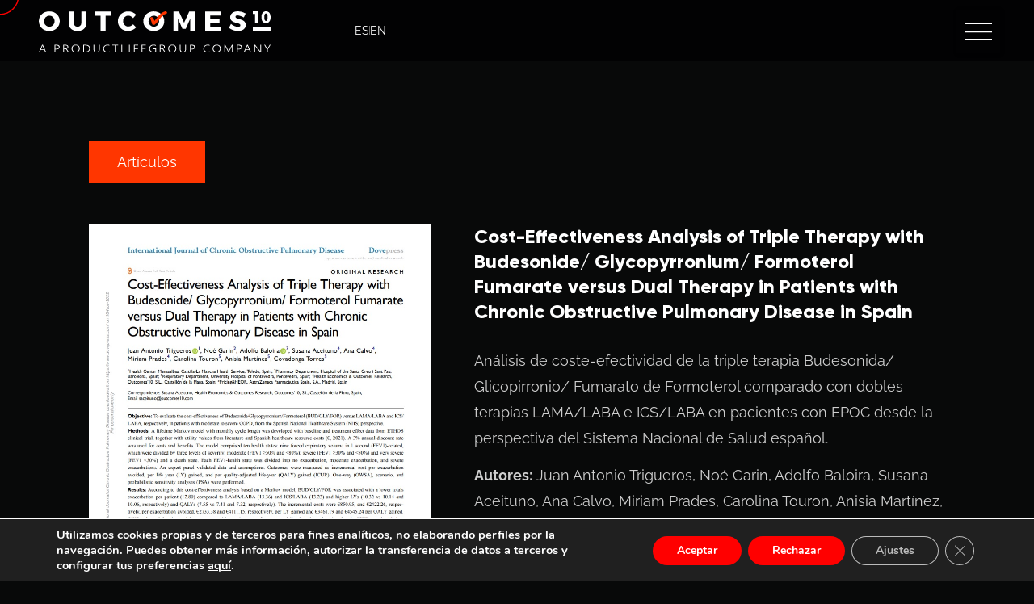

--- FILE ---
content_type: text/html; charset=UTF-8
request_url: https://www.outcomes10.com/publicacion/cost-effectiveness-analysis-of-triple-therapy-with-budesonide-glycopyrronium-formoterol-fumarate-versus-dual-therapy-in-patients-with-chronic-obstructive-pulmonary-disease-in-spain/
body_size: 30419
content:
<!doctype html>
<html lang="es-ES">
<head>
	<meta charset="UTF-8">
	<meta name="viewport" content="width=device-width, initial-scale=1">
	<link rel="profile" href="https://gmpg.org/xfn/11">
	<meta name='robots' content='index, follow, max-image-preview:large, max-snippet:-1, max-video-preview:-1' />
<link rel="alternate" href="https://www.outcomes10.com/publicacion/cost-effectiveness-analysis-of-triple-therapy-with-budesonide-glycopyrronium-formoterol-fumarate-versus-dual-therapy-in-patients-with-chronic-obstructive-pulmonary-disease-in-spain/" hreflang="es" />
<link rel="alternate" href="https://en.outcomes10.com/publicacion/cost-effectiveness-analysis-of-triple-therapy-with-budesonide-glycopyrronium-formoterol-fumarate-versus-dual-therapy-in-patients-with-chronic-obstructive-pulmonary-disease-in-spain/" hreflang="en" />

	<!-- This site is optimized with the Yoast SEO plugin v26.8 - https://yoast.com/product/yoast-seo-wordpress/ -->
	<title>Cost-Effectiveness Analysis of Triple Therapy with Budesonide/ Glycopyrronium/ Formoterol Fumarate versus Dual Therapy in Patients with Chronic Obstructive Pulmonary Disease in Spain</title>
	<meta name="description" content="Análisis de coste-efectividad de la triple terapia Budesonida/ Glicopirronio/ Fumarato de Formoterol comparado con dobles terapias LAMA/LABA e ICS/LABA en pacientes con EPOC desde la perspectiva del Sistema Nacional de Salud español." />
	<link rel="canonical" href="https://www.outcomes10.com/publicacion/cost-effectiveness-analysis-of-triple-therapy-with-budesonide-glycopyrronium-formoterol-fumarate-versus-dual-therapy-in-patients-with-chronic-obstructive-pulmonary-disease-in-spain/" />
	<meta property="og:locale" content="es_ES" />
	<meta property="og:locale:alternate" content="en_GB" />
	<meta property="og:type" content="article" />
	<meta property="og:title" content="Cost-Effectiveness Analysis of Triple Therapy with Budesonide/ Glycopyrronium/ Formoterol Fumarate versus Dual Therapy in Patients with Chronic Obstructive Pulmonary Disease in Spain" />
	<meta property="og:description" content="Análisis de coste-efectividad de la triple terapia Budesonida/ Glicopirronio/ Fumarato de Formoterol comparado con dobles terapias LAMA/LABA e ICS/LABA en pacientes con EPOC desde la perspectiva del Sistema Nacional de Salud español." />
	<meta property="og:url" content="https://www.outcomes10.com/publicacion/cost-effectiveness-analysis-of-triple-therapy-with-budesonide-glycopyrronium-formoterol-fumarate-versus-dual-therapy-in-patients-with-chronic-obstructive-pulmonary-disease-in-spain/" />
	<meta property="og:site_name" content="Outcomes´10 | Investigación en Resultados de Salud" />
	<meta property="article:modified_time" content="2023-03-09T22:09:19+00:00" />
	<meta property="og:image" content="https://www.outcomes10.com/wp-content/uploads/2022/11/Cost-Effectiveness-Analysis.jpg" />
	<meta property="og:image:width" content="815" />
	<meta property="og:image:height" content="1057" />
	<meta property="og:image:type" content="image/jpeg" />
	<meta name="twitter:card" content="summary_large_image" />
	<meta name="twitter:label1" content="Tiempo de lectura" />
	<meta name="twitter:data1" content="1 minuto" />
	<script type="application/ld+json" class="yoast-schema-graph">{"@context":"https://schema.org","@graph":[{"@type":"WebPage","@id":"https://www.outcomes10.com/publicacion/cost-effectiveness-analysis-of-triple-therapy-with-budesonide-glycopyrronium-formoterol-fumarate-versus-dual-therapy-in-patients-with-chronic-obstructive-pulmonary-disease-in-spain/","url":"https://www.outcomes10.com/publicacion/cost-effectiveness-analysis-of-triple-therapy-with-budesonide-glycopyrronium-formoterol-fumarate-versus-dual-therapy-in-patients-with-chronic-obstructive-pulmonary-disease-in-spain/","name":"Cost-Effectiveness Analysis of Triple Therapy with Budesonide/ Glycopyrronium/ Formoterol Fumarate versus Dual Therapy in Patients with Chronic Obstructive Pulmonary Disease in Spain","isPartOf":{"@id":"https://www.outcomes10.com/#website"},"primaryImageOfPage":{"@id":"https://www.outcomes10.com/publicacion/cost-effectiveness-analysis-of-triple-therapy-with-budesonide-glycopyrronium-formoterol-fumarate-versus-dual-therapy-in-patients-with-chronic-obstructive-pulmonary-disease-in-spain/#primaryimage"},"image":{"@id":"https://www.outcomes10.com/publicacion/cost-effectiveness-analysis-of-triple-therapy-with-budesonide-glycopyrronium-formoterol-fumarate-versus-dual-therapy-in-patients-with-chronic-obstructive-pulmonary-disease-in-spain/#primaryimage"},"thumbnailUrl":"https://www.outcomes10.com/wp-content/uploads/2022/11/Cost-Effectiveness-Analysis.jpg","datePublished":"2022-11-18T14:47:14+00:00","dateModified":"2023-03-09T22:09:19+00:00","description":"Análisis de coste-efectividad de la triple terapia Budesonida/ Glicopirronio/ Fumarato de Formoterol comparado con dobles terapias LAMA/LABA e ICS/LABA en pacientes con EPOC desde la perspectiva del Sistema Nacional de Salud español.","breadcrumb":{"@id":"https://www.outcomes10.com/publicacion/cost-effectiveness-analysis-of-triple-therapy-with-budesonide-glycopyrronium-formoterol-fumarate-versus-dual-therapy-in-patients-with-chronic-obstructive-pulmonary-disease-in-spain/#breadcrumb"},"inLanguage":"es","potentialAction":[{"@type":"ReadAction","target":["https://www.outcomes10.com/publicacion/cost-effectiveness-analysis-of-triple-therapy-with-budesonide-glycopyrronium-formoterol-fumarate-versus-dual-therapy-in-patients-with-chronic-obstructive-pulmonary-disease-in-spain/"]}]},{"@type":"ImageObject","inLanguage":"es","@id":"https://www.outcomes10.com/publicacion/cost-effectiveness-analysis-of-triple-therapy-with-budesonide-glycopyrronium-formoterol-fumarate-versus-dual-therapy-in-patients-with-chronic-obstructive-pulmonary-disease-in-spain/#primaryimage","url":"https://www.outcomes10.com/wp-content/uploads/2022/11/Cost-Effectiveness-Analysis.jpg","contentUrl":"https://www.outcomes10.com/wp-content/uploads/2022/11/Cost-Effectiveness-Analysis.jpg","width":815,"height":1057},{"@type":"BreadcrumbList","@id":"https://www.outcomes10.com/publicacion/cost-effectiveness-analysis-of-triple-therapy-with-budesonide-glycopyrronium-formoterol-fumarate-versus-dual-therapy-in-patients-with-chronic-obstructive-pulmonary-disease-in-spain/#breadcrumb","itemListElement":[{"@type":"ListItem","position":1,"name":"Portada","item":"https://www.outcomes10.com/"},{"@type":"ListItem","position":2,"name":"Cost-Effectiveness Analysis of Triple Therapy with Budesonide/ Glycopyrronium/ Formoterol Fumarate versus Dual Therapy in Patients with Chronic Obstructive Pulmonary Disease in Spain"}]},{"@type":"WebSite","@id":"https://www.outcomes10.com/#website","url":"https://www.outcomes10.com/","name":"Outcomes´10 | Investigación en Resultados de Salud","description":"Investigación en Resultados de Salud y Farmacoeconomía","potentialAction":[{"@type":"SearchAction","target":{"@type":"EntryPoint","urlTemplate":"https://www.outcomes10.com/?s={search_term_string}"},"query-input":{"@type":"PropertyValueSpecification","valueRequired":true,"valueName":"search_term_string"}}],"inLanguage":"es"}]}</script>
	<!-- / Yoast SEO plugin. -->


<link rel='dns-prefetch' href='//cdnjs.cloudflare.com' />
<link rel="alternate" type="application/rss+xml" title="Outcomes´10 | Investigación en Resultados de Salud &raquo; Feed" href="https://www.outcomes10.com/feed/" />
<link rel="alternate" type="application/rss+xml" title="Outcomes´10 | Investigación en Resultados de Salud &raquo; Feed de los comentarios" href="https://www.outcomes10.com/comments/feed/" />
<link rel="alternate" title="oEmbed (JSON)" type="application/json+oembed" href="https://www.outcomes10.com/wp-json/oembed/1.0/embed?url=https%3A%2F%2Fwww.outcomes10.com%2Fpublicacion%2Fcost-effectiveness-analysis-of-triple-therapy-with-budesonide-glycopyrronium-formoterol-fumarate-versus-dual-therapy-in-patients-with-chronic-obstructive-pulmonary-disease-in-spain%2F" />
<link rel="alternate" title="oEmbed (XML)" type="text/xml+oembed" href="https://www.outcomes10.com/wp-json/oembed/1.0/embed?url=https%3A%2F%2Fwww.outcomes10.com%2Fpublicacion%2Fcost-effectiveness-analysis-of-triple-therapy-with-budesonide-glycopyrronium-formoterol-fumarate-versus-dual-therapy-in-patients-with-chronic-obstructive-pulmonary-disease-in-spain%2F&#038;format=xml" />
<style id='wp-img-auto-sizes-contain-inline-css'>
img:is([sizes=auto i],[sizes^="auto," i]){contain-intrinsic-size:3000px 1500px}
/*# sourceURL=wp-img-auto-sizes-contain-inline-css */
</style>
<link rel='stylesheet' id='dce-animations-css' href='https://www.outcomes10.com/wp-content/plugins/dynamic-content-for-elementor/assets/css/animations.css?ver=3.3.25' media='all' />
<style id='wp-emoji-styles-inline-css'>

	img.wp-smiley, img.emoji {
		display: inline !important;
		border: none !important;
		box-shadow: none !important;
		height: 1em !important;
		width: 1em !important;
		margin: 0 0.07em !important;
		vertical-align: -0.1em !important;
		background: none !important;
		padding: 0 !important;
	}
/*# sourceURL=wp-emoji-styles-inline-css */
</style>
<link rel='stylesheet' id='wp-block-library-css' href='https://www.outcomes10.com/wp-includes/css/dist/block-library/style.min.css?ver=1768935939' media='all' />
<link rel='stylesheet' id='jet-engine-frontend-css' href='https://www.outcomes10.com/wp-content/plugins/jet-engine/assets/css/frontend.css?ver=3.8.2.1' media='all' />
<style id='global-styles-inline-css'>
:root{--wp--preset--aspect-ratio--square: 1;--wp--preset--aspect-ratio--4-3: 4/3;--wp--preset--aspect-ratio--3-4: 3/4;--wp--preset--aspect-ratio--3-2: 3/2;--wp--preset--aspect-ratio--2-3: 2/3;--wp--preset--aspect-ratio--16-9: 16/9;--wp--preset--aspect-ratio--9-16: 9/16;--wp--preset--color--black: #000000;--wp--preset--color--cyan-bluish-gray: #abb8c3;--wp--preset--color--white: #ffffff;--wp--preset--color--pale-pink: #f78da7;--wp--preset--color--vivid-red: #cf2e2e;--wp--preset--color--luminous-vivid-orange: #ff6900;--wp--preset--color--luminous-vivid-amber: #fcb900;--wp--preset--color--light-green-cyan: #7bdcb5;--wp--preset--color--vivid-green-cyan: #00d084;--wp--preset--color--pale-cyan-blue: #8ed1fc;--wp--preset--color--vivid-cyan-blue: #0693e3;--wp--preset--color--vivid-purple: #9b51e0;--wp--preset--gradient--vivid-cyan-blue-to-vivid-purple: linear-gradient(135deg,rgb(6,147,227) 0%,rgb(155,81,224) 100%);--wp--preset--gradient--light-green-cyan-to-vivid-green-cyan: linear-gradient(135deg,rgb(122,220,180) 0%,rgb(0,208,130) 100%);--wp--preset--gradient--luminous-vivid-amber-to-luminous-vivid-orange: linear-gradient(135deg,rgb(252,185,0) 0%,rgb(255,105,0) 100%);--wp--preset--gradient--luminous-vivid-orange-to-vivid-red: linear-gradient(135deg,rgb(255,105,0) 0%,rgb(207,46,46) 100%);--wp--preset--gradient--very-light-gray-to-cyan-bluish-gray: linear-gradient(135deg,rgb(238,238,238) 0%,rgb(169,184,195) 100%);--wp--preset--gradient--cool-to-warm-spectrum: linear-gradient(135deg,rgb(74,234,220) 0%,rgb(151,120,209) 20%,rgb(207,42,186) 40%,rgb(238,44,130) 60%,rgb(251,105,98) 80%,rgb(254,248,76) 100%);--wp--preset--gradient--blush-light-purple: linear-gradient(135deg,rgb(255,206,236) 0%,rgb(152,150,240) 100%);--wp--preset--gradient--blush-bordeaux: linear-gradient(135deg,rgb(254,205,165) 0%,rgb(254,45,45) 50%,rgb(107,0,62) 100%);--wp--preset--gradient--luminous-dusk: linear-gradient(135deg,rgb(255,203,112) 0%,rgb(199,81,192) 50%,rgb(65,88,208) 100%);--wp--preset--gradient--pale-ocean: linear-gradient(135deg,rgb(255,245,203) 0%,rgb(182,227,212) 50%,rgb(51,167,181) 100%);--wp--preset--gradient--electric-grass: linear-gradient(135deg,rgb(202,248,128) 0%,rgb(113,206,126) 100%);--wp--preset--gradient--midnight: linear-gradient(135deg,rgb(2,3,129) 0%,rgb(40,116,252) 100%);--wp--preset--font-size--small: 13px;--wp--preset--font-size--medium: 20px;--wp--preset--font-size--large: 36px;--wp--preset--font-size--x-large: 42px;--wp--preset--spacing--20: 0.44rem;--wp--preset--spacing--30: 0.67rem;--wp--preset--spacing--40: 1rem;--wp--preset--spacing--50: 1.5rem;--wp--preset--spacing--60: 2.25rem;--wp--preset--spacing--70: 3.38rem;--wp--preset--spacing--80: 5.06rem;--wp--preset--shadow--natural: 6px 6px 9px rgba(0, 0, 0, 0.2);--wp--preset--shadow--deep: 12px 12px 50px rgba(0, 0, 0, 0.4);--wp--preset--shadow--sharp: 6px 6px 0px rgba(0, 0, 0, 0.2);--wp--preset--shadow--outlined: 6px 6px 0px -3px rgb(255, 255, 255), 6px 6px rgb(0, 0, 0);--wp--preset--shadow--crisp: 6px 6px 0px rgb(0, 0, 0);}:root { --wp--style--global--content-size: 800px;--wp--style--global--wide-size: 1200px; }:where(body) { margin: 0; }.wp-site-blocks > .alignleft { float: left; margin-right: 2em; }.wp-site-blocks > .alignright { float: right; margin-left: 2em; }.wp-site-blocks > .aligncenter { justify-content: center; margin-left: auto; margin-right: auto; }:where(.wp-site-blocks) > * { margin-block-start: 24px; margin-block-end: 0; }:where(.wp-site-blocks) > :first-child { margin-block-start: 0; }:where(.wp-site-blocks) > :last-child { margin-block-end: 0; }:root { --wp--style--block-gap: 24px; }:root :where(.is-layout-flow) > :first-child{margin-block-start: 0;}:root :where(.is-layout-flow) > :last-child{margin-block-end: 0;}:root :where(.is-layout-flow) > *{margin-block-start: 24px;margin-block-end: 0;}:root :where(.is-layout-constrained) > :first-child{margin-block-start: 0;}:root :where(.is-layout-constrained) > :last-child{margin-block-end: 0;}:root :where(.is-layout-constrained) > *{margin-block-start: 24px;margin-block-end: 0;}:root :where(.is-layout-flex){gap: 24px;}:root :where(.is-layout-grid){gap: 24px;}.is-layout-flow > .alignleft{float: left;margin-inline-start: 0;margin-inline-end: 2em;}.is-layout-flow > .alignright{float: right;margin-inline-start: 2em;margin-inline-end: 0;}.is-layout-flow > .aligncenter{margin-left: auto !important;margin-right: auto !important;}.is-layout-constrained > .alignleft{float: left;margin-inline-start: 0;margin-inline-end: 2em;}.is-layout-constrained > .alignright{float: right;margin-inline-start: 2em;margin-inline-end: 0;}.is-layout-constrained > .aligncenter{margin-left: auto !important;margin-right: auto !important;}.is-layout-constrained > :where(:not(.alignleft):not(.alignright):not(.alignfull)){max-width: var(--wp--style--global--content-size);margin-left: auto !important;margin-right: auto !important;}.is-layout-constrained > .alignwide{max-width: var(--wp--style--global--wide-size);}body .is-layout-flex{display: flex;}.is-layout-flex{flex-wrap: wrap;align-items: center;}.is-layout-flex > :is(*, div){margin: 0;}body .is-layout-grid{display: grid;}.is-layout-grid > :is(*, div){margin: 0;}body{padding-top: 0px;padding-right: 0px;padding-bottom: 0px;padding-left: 0px;}a:where(:not(.wp-element-button)){text-decoration: underline;}:root :where(.wp-element-button, .wp-block-button__link){background-color: #32373c;border-width: 0;color: #fff;font-family: inherit;font-size: inherit;font-style: inherit;font-weight: inherit;letter-spacing: inherit;line-height: inherit;padding-top: calc(0.667em + 2px);padding-right: calc(1.333em + 2px);padding-bottom: calc(0.667em + 2px);padding-left: calc(1.333em + 2px);text-decoration: none;text-transform: inherit;}.has-black-color{color: var(--wp--preset--color--black) !important;}.has-cyan-bluish-gray-color{color: var(--wp--preset--color--cyan-bluish-gray) !important;}.has-white-color{color: var(--wp--preset--color--white) !important;}.has-pale-pink-color{color: var(--wp--preset--color--pale-pink) !important;}.has-vivid-red-color{color: var(--wp--preset--color--vivid-red) !important;}.has-luminous-vivid-orange-color{color: var(--wp--preset--color--luminous-vivid-orange) !important;}.has-luminous-vivid-amber-color{color: var(--wp--preset--color--luminous-vivid-amber) !important;}.has-light-green-cyan-color{color: var(--wp--preset--color--light-green-cyan) !important;}.has-vivid-green-cyan-color{color: var(--wp--preset--color--vivid-green-cyan) !important;}.has-pale-cyan-blue-color{color: var(--wp--preset--color--pale-cyan-blue) !important;}.has-vivid-cyan-blue-color{color: var(--wp--preset--color--vivid-cyan-blue) !important;}.has-vivid-purple-color{color: var(--wp--preset--color--vivid-purple) !important;}.has-black-background-color{background-color: var(--wp--preset--color--black) !important;}.has-cyan-bluish-gray-background-color{background-color: var(--wp--preset--color--cyan-bluish-gray) !important;}.has-white-background-color{background-color: var(--wp--preset--color--white) !important;}.has-pale-pink-background-color{background-color: var(--wp--preset--color--pale-pink) !important;}.has-vivid-red-background-color{background-color: var(--wp--preset--color--vivid-red) !important;}.has-luminous-vivid-orange-background-color{background-color: var(--wp--preset--color--luminous-vivid-orange) !important;}.has-luminous-vivid-amber-background-color{background-color: var(--wp--preset--color--luminous-vivid-amber) !important;}.has-light-green-cyan-background-color{background-color: var(--wp--preset--color--light-green-cyan) !important;}.has-vivid-green-cyan-background-color{background-color: var(--wp--preset--color--vivid-green-cyan) !important;}.has-pale-cyan-blue-background-color{background-color: var(--wp--preset--color--pale-cyan-blue) !important;}.has-vivid-cyan-blue-background-color{background-color: var(--wp--preset--color--vivid-cyan-blue) !important;}.has-vivid-purple-background-color{background-color: var(--wp--preset--color--vivid-purple) !important;}.has-black-border-color{border-color: var(--wp--preset--color--black) !important;}.has-cyan-bluish-gray-border-color{border-color: var(--wp--preset--color--cyan-bluish-gray) !important;}.has-white-border-color{border-color: var(--wp--preset--color--white) !important;}.has-pale-pink-border-color{border-color: var(--wp--preset--color--pale-pink) !important;}.has-vivid-red-border-color{border-color: var(--wp--preset--color--vivid-red) !important;}.has-luminous-vivid-orange-border-color{border-color: var(--wp--preset--color--luminous-vivid-orange) !important;}.has-luminous-vivid-amber-border-color{border-color: var(--wp--preset--color--luminous-vivid-amber) !important;}.has-light-green-cyan-border-color{border-color: var(--wp--preset--color--light-green-cyan) !important;}.has-vivid-green-cyan-border-color{border-color: var(--wp--preset--color--vivid-green-cyan) !important;}.has-pale-cyan-blue-border-color{border-color: var(--wp--preset--color--pale-cyan-blue) !important;}.has-vivid-cyan-blue-border-color{border-color: var(--wp--preset--color--vivid-cyan-blue) !important;}.has-vivid-purple-border-color{border-color: var(--wp--preset--color--vivid-purple) !important;}.has-vivid-cyan-blue-to-vivid-purple-gradient-background{background: var(--wp--preset--gradient--vivid-cyan-blue-to-vivid-purple) !important;}.has-light-green-cyan-to-vivid-green-cyan-gradient-background{background: var(--wp--preset--gradient--light-green-cyan-to-vivid-green-cyan) !important;}.has-luminous-vivid-amber-to-luminous-vivid-orange-gradient-background{background: var(--wp--preset--gradient--luminous-vivid-amber-to-luminous-vivid-orange) !important;}.has-luminous-vivid-orange-to-vivid-red-gradient-background{background: var(--wp--preset--gradient--luminous-vivid-orange-to-vivid-red) !important;}.has-very-light-gray-to-cyan-bluish-gray-gradient-background{background: var(--wp--preset--gradient--very-light-gray-to-cyan-bluish-gray) !important;}.has-cool-to-warm-spectrum-gradient-background{background: var(--wp--preset--gradient--cool-to-warm-spectrum) !important;}.has-blush-light-purple-gradient-background{background: var(--wp--preset--gradient--blush-light-purple) !important;}.has-blush-bordeaux-gradient-background{background: var(--wp--preset--gradient--blush-bordeaux) !important;}.has-luminous-dusk-gradient-background{background: var(--wp--preset--gradient--luminous-dusk) !important;}.has-pale-ocean-gradient-background{background: var(--wp--preset--gradient--pale-ocean) !important;}.has-electric-grass-gradient-background{background: var(--wp--preset--gradient--electric-grass) !important;}.has-midnight-gradient-background{background: var(--wp--preset--gradient--midnight) !important;}.has-small-font-size{font-size: var(--wp--preset--font-size--small) !important;}.has-medium-font-size{font-size: var(--wp--preset--font-size--medium) !important;}.has-large-font-size{font-size: var(--wp--preset--font-size--large) !important;}.has-x-large-font-size{font-size: var(--wp--preset--font-size--x-large) !important;}
:root :where(.wp-block-pullquote){font-size: 1.5em;line-height: 1.6;}
/*# sourceURL=global-styles-inline-css */
</style>
<style id='dominant-color-styles-inline-css'>
img[data-dominant-color]:not(.has-transparency) { background-color: var(--dominant-color); }
/*# sourceURL=dominant-color-styles-inline-css */
</style>
<link rel='stylesheet' id='dce-style-css' href='https://www.outcomes10.com/wp-content/plugins/dynamic-content-for-elementor/assets/css/style.min.css?ver=3.3.25' media='all' />
<link rel='stylesheet' id='dce-dynamic-visibility-css' href='https://www.outcomes10.com/wp-content/plugins/dynamic-content-for-elementor/assets/css/dynamic-visibility.min.css?ver=3.3.25' media='all' />
<link rel='stylesheet' id='dce-tooltip-css' href='https://www.outcomes10.com/wp-content/plugins/dynamic-content-for-elementor/assets/css/tooltip.min.css?ver=3.3.25' media='all' />
<link rel='stylesheet' id='dce-reveal-css' href='https://www.outcomes10.com/wp-content/plugins/dynamic-content-for-elementor/assets/css/reveal.min.css?ver=3.3.25' media='all' />
<link rel='stylesheet' id='publicationcss-css' href='https://www.outcomes10.com/wp-content/themes/outcomes-2021/publication_css.css?ver=1768935939' media='all' />
<link rel='stylesheet' id='hello-elementor-css' href='https://www.outcomes10.com/wp-content/themes/hello-elementor/assets/css/reset.css?ver=3.4.5' media='all' />
<link rel='stylesheet' id='hello-elementor-theme-style-css' href='https://www.outcomes10.com/wp-content/themes/hello-elementor/assets/css/theme.css?ver=3.4.5' media='all' />
<link rel='stylesheet' id='hello-elementor-header-footer-css' href='https://www.outcomes10.com/wp-content/themes/hello-elementor/assets/css/header-footer.css?ver=3.4.5' media='all' />
<link rel='stylesheet' id='dflip-style-css' href='https://www.outcomes10.com/wp-content/plugins/3d-flipbook-dflip-lite/assets/css/dflip.min.css?ver=2.4.20' media='all' />
<link rel='stylesheet' id='dce-cursorTracker-css' href='https://www.outcomes10.com/wp-content/plugins/dynamic-content-for-elementor/assets/css/cursor-tracker.min.css?ver=3.3.25' media='all' />
<link rel='stylesheet' id='jet-elements-css' href='https://www.outcomes10.com/wp-content/plugins/jet-elements/assets/css/jet-elements.css?ver=2.7.12.3' media='all' />
<link rel='stylesheet' id='jet-inline-svg-css' href='https://www.outcomes10.com/wp-content/plugins/jet-elements/assets/css/addons/jet-inline-svg.css?ver=2.7.12.3' media='all' />
<link rel='stylesheet' id='elementor-frontend-css' href='https://www.outcomes10.com/wp-content/plugins/elementor/assets/css/frontend.min.css?ver=3.34.2' media='all' />
<link rel='stylesheet' id='widget-icon-list-css' href='https://www.outcomes10.com/wp-content/plugins/elementor/assets/css/widget-icon-list.min.css?ver=3.34.2' media='all' />
<link rel='stylesheet' id='e-sticky-css' href='https://www.outcomes10.com/wp-content/plugins/elementor-pro/assets/css/modules/sticky.min.css?ver=3.34.0' media='all' />
<link rel='stylesheet' id='jet-headline-css' href='https://www.outcomes10.com/wp-content/plugins/jet-elements/assets/css/addons/jet-headline.css?ver=2.7.12.3' media='all' />
<link rel='stylesheet' id='jet-headline-skin-css' href='https://www.outcomes10.com/wp-content/plugins/jet-elements/assets/css/skin/jet-headline.css?ver=2.7.12.3' media='all' />
<link rel='stylesheet' id='widget-image-css' href='https://www.outcomes10.com/wp-content/plugins/elementor/assets/css/widget-image.min.css?ver=3.34.2' media='all' />
<link rel='stylesheet' id='widget-divider-css' href='https://www.outcomes10.com/wp-content/plugins/elementor/assets/css/widget-divider.min.css?ver=3.34.2' media='all' />
<link rel='stylesheet' id='jet-blocks-css' href='https://www.outcomes10.com/wp-content/uploads/elementor/css/custom-jet-blocks.css?ver=1.3.22' media='all' />
<link rel='stylesheet' id='elementor-post-6-css' href='https://www.outcomes10.com/wp-content/uploads/elementor/css/post-6.css?ver=1768928113' media='all' />
<link rel='stylesheet' id='dashicons-css' href='https://www.outcomes10.com/wp-includes/css/dashicons.min.css?ver=1768935939' media='all' />
<link rel='stylesheet' id='ooohboi-steroids-styles-css' href='https://www.outcomes10.com/wp-content/plugins/ooohboi-steroids-for-elementor/assets/css/main.css?ver=2.1.2426082023' media='all' />
<link rel='stylesheet' id='font-awesome-5-all-css' href='https://www.outcomes10.com/wp-content/plugins/elementor/assets/lib/font-awesome/css/all.min.css?ver=3.34.2' media='all' />
<link rel='stylesheet' id='font-awesome-4-shim-css' href='https://www.outcomes10.com/wp-content/plugins/elementor/assets/lib/font-awesome/css/v4-shims.min.css?ver=3.34.2' media='all' />
<link rel='stylesheet' id='elementor-post-91-css' href='https://www.outcomes10.com/wp-content/uploads/elementor/css/post-91.css?ver=1768928115' media='all' />
<link rel='stylesheet' id='elementor-post-101-css' href='https://www.outcomes10.com/wp-content/uploads/elementor/css/post-101.css?ver=1768928336' media='all' />
<link rel='stylesheet' id='algolia-autocomplete-css' href='https://www.outcomes10.com/wp-content/plugins/wp-search-with-algolia/css/algolia-autocomplete.css?ver=2.11.1' media='all' />
<link rel='stylesheet' id='this-child-css' href='https://www.outcomes10.com/wp-content/themes/outcomes-2021/style.css?ver=1.0.3.1768935939' media='all' />
<link rel='stylesheet' id='moove_gdpr_frontend-css' href='https://www.outcomes10.com/wp-content/plugins/gdpr-cookie-compliance/dist/styles/gdpr-main.css?ver=5.0.9' media='all' />
<style id='moove_gdpr_frontend-inline-css'>
#moove_gdpr_cookie_modal,#moove_gdpr_cookie_info_bar,.gdpr_cookie_settings_shortcode_content{font-family:&#039;Nunito&#039;,sans-serif}#moove_gdpr_save_popup_settings_button{background-color:#373737;color:#fff}#moove_gdpr_save_popup_settings_button:hover{background-color:#000}#moove_gdpr_cookie_info_bar .moove-gdpr-info-bar-container .moove-gdpr-info-bar-content a.mgbutton,#moove_gdpr_cookie_info_bar .moove-gdpr-info-bar-container .moove-gdpr-info-bar-content button.mgbutton{background-color:#f00}#moove_gdpr_cookie_modal .moove-gdpr-modal-content .moove-gdpr-modal-footer-content .moove-gdpr-button-holder a.mgbutton,#moove_gdpr_cookie_modal .moove-gdpr-modal-content .moove-gdpr-modal-footer-content .moove-gdpr-button-holder button.mgbutton,.gdpr_cookie_settings_shortcode_content .gdpr-shr-button.button-green{background-color:#f00;border-color:#f00}#moove_gdpr_cookie_modal .moove-gdpr-modal-content .moove-gdpr-modal-footer-content .moove-gdpr-button-holder a.mgbutton:hover,#moove_gdpr_cookie_modal .moove-gdpr-modal-content .moove-gdpr-modal-footer-content .moove-gdpr-button-holder button.mgbutton:hover,.gdpr_cookie_settings_shortcode_content .gdpr-shr-button.button-green:hover{background-color:#fff;color:#f00}#moove_gdpr_cookie_modal .moove-gdpr-modal-content .moove-gdpr-modal-close i,#moove_gdpr_cookie_modal .moove-gdpr-modal-content .moove-gdpr-modal-close span.gdpr-icon{background-color:#f00;border:1px solid #f00}#moove_gdpr_cookie_info_bar span.moove-gdpr-infobar-allow-all.focus-g,#moove_gdpr_cookie_info_bar span.moove-gdpr-infobar-allow-all:focus,#moove_gdpr_cookie_info_bar button.moove-gdpr-infobar-allow-all.focus-g,#moove_gdpr_cookie_info_bar button.moove-gdpr-infobar-allow-all:focus,#moove_gdpr_cookie_info_bar span.moove-gdpr-infobar-reject-btn.focus-g,#moove_gdpr_cookie_info_bar span.moove-gdpr-infobar-reject-btn:focus,#moove_gdpr_cookie_info_bar button.moove-gdpr-infobar-reject-btn.focus-g,#moove_gdpr_cookie_info_bar button.moove-gdpr-infobar-reject-btn:focus,#moove_gdpr_cookie_info_bar span.change-settings-button.focus-g,#moove_gdpr_cookie_info_bar span.change-settings-button:focus,#moove_gdpr_cookie_info_bar button.change-settings-button.focus-g,#moove_gdpr_cookie_info_bar button.change-settings-button:focus{-webkit-box-shadow:0 0 1px 3px #f00;-moz-box-shadow:0 0 1px 3px #f00;box-shadow:0 0 1px 3px #f00}#moove_gdpr_cookie_modal .moove-gdpr-modal-content .moove-gdpr-modal-close i:hover,#moove_gdpr_cookie_modal .moove-gdpr-modal-content .moove-gdpr-modal-close span.gdpr-icon:hover,#moove_gdpr_cookie_info_bar span[data-href]>u.change-settings-button{color:#f00}#moove_gdpr_cookie_modal .moove-gdpr-modal-content .moove-gdpr-modal-left-content #moove-gdpr-menu li.menu-item-selected a span.gdpr-icon,#moove_gdpr_cookie_modal .moove-gdpr-modal-content .moove-gdpr-modal-left-content #moove-gdpr-menu li.menu-item-selected button span.gdpr-icon{color:inherit}#moove_gdpr_cookie_modal .moove-gdpr-modal-content .moove-gdpr-modal-left-content #moove-gdpr-menu li a span.gdpr-icon,#moove_gdpr_cookie_modal .moove-gdpr-modal-content .moove-gdpr-modal-left-content #moove-gdpr-menu li button span.gdpr-icon{color:inherit}#moove_gdpr_cookie_modal .gdpr-acc-link{line-height:0;font-size:0;color:transparent;position:absolute}#moove_gdpr_cookie_modal .moove-gdpr-modal-content .moove-gdpr-modal-close:hover i,#moove_gdpr_cookie_modal .moove-gdpr-modal-content .moove-gdpr-modal-left-content #moove-gdpr-menu li a,#moove_gdpr_cookie_modal .moove-gdpr-modal-content .moove-gdpr-modal-left-content #moove-gdpr-menu li button,#moove_gdpr_cookie_modal .moove-gdpr-modal-content .moove-gdpr-modal-left-content #moove-gdpr-menu li button i,#moove_gdpr_cookie_modal .moove-gdpr-modal-content .moove-gdpr-modal-left-content #moove-gdpr-menu li a i,#moove_gdpr_cookie_modal .moove-gdpr-modal-content .moove-gdpr-tab-main .moove-gdpr-tab-main-content a:hover,#moove_gdpr_cookie_info_bar.moove-gdpr-dark-scheme .moove-gdpr-info-bar-container .moove-gdpr-info-bar-content a.mgbutton:hover,#moove_gdpr_cookie_info_bar.moove-gdpr-dark-scheme .moove-gdpr-info-bar-container .moove-gdpr-info-bar-content button.mgbutton:hover,#moove_gdpr_cookie_info_bar.moove-gdpr-dark-scheme .moove-gdpr-info-bar-container .moove-gdpr-info-bar-content a:hover,#moove_gdpr_cookie_info_bar.moove-gdpr-dark-scheme .moove-gdpr-info-bar-container .moove-gdpr-info-bar-content button:hover,#moove_gdpr_cookie_info_bar.moove-gdpr-dark-scheme .moove-gdpr-info-bar-container .moove-gdpr-info-bar-content span.change-settings-button:hover,#moove_gdpr_cookie_info_bar.moove-gdpr-dark-scheme .moove-gdpr-info-bar-container .moove-gdpr-info-bar-content button.change-settings-button:hover,#moove_gdpr_cookie_info_bar.moove-gdpr-dark-scheme .moove-gdpr-info-bar-container .moove-gdpr-info-bar-content u.change-settings-button:hover,#moove_gdpr_cookie_info_bar span[data-href]>u.change-settings-button,#moove_gdpr_cookie_info_bar.moove-gdpr-dark-scheme .moove-gdpr-info-bar-container .moove-gdpr-info-bar-content a.mgbutton.focus-g,#moove_gdpr_cookie_info_bar.moove-gdpr-dark-scheme .moove-gdpr-info-bar-container .moove-gdpr-info-bar-content button.mgbutton.focus-g,#moove_gdpr_cookie_info_bar.moove-gdpr-dark-scheme .moove-gdpr-info-bar-container .moove-gdpr-info-bar-content a.focus-g,#moove_gdpr_cookie_info_bar.moove-gdpr-dark-scheme .moove-gdpr-info-bar-container .moove-gdpr-info-bar-content button.focus-g,#moove_gdpr_cookie_info_bar.moove-gdpr-dark-scheme .moove-gdpr-info-bar-container .moove-gdpr-info-bar-content a.mgbutton:focus,#moove_gdpr_cookie_info_bar.moove-gdpr-dark-scheme .moove-gdpr-info-bar-container .moove-gdpr-info-bar-content button.mgbutton:focus,#moove_gdpr_cookie_info_bar.moove-gdpr-dark-scheme .moove-gdpr-info-bar-container .moove-gdpr-info-bar-content a:focus,#moove_gdpr_cookie_info_bar.moove-gdpr-dark-scheme .moove-gdpr-info-bar-container .moove-gdpr-info-bar-content button:focus,#moove_gdpr_cookie_info_bar.moove-gdpr-dark-scheme .moove-gdpr-info-bar-container .moove-gdpr-info-bar-content span.change-settings-button.focus-g,span.change-settings-button:focus,button.change-settings-button.focus-g,button.change-settings-button:focus,#moove_gdpr_cookie_info_bar.moove-gdpr-dark-scheme .moove-gdpr-info-bar-container .moove-gdpr-info-bar-content u.change-settings-button.focus-g,#moove_gdpr_cookie_info_bar.moove-gdpr-dark-scheme .moove-gdpr-info-bar-container .moove-gdpr-info-bar-content u.change-settings-button:focus{color:#f00}#moove_gdpr_cookie_modal .moove-gdpr-branding.focus-g span,#moove_gdpr_cookie_modal .moove-gdpr-modal-content .moove-gdpr-tab-main a.focus-g,#moove_gdpr_cookie_modal .moove-gdpr-modal-content .moove-gdpr-tab-main .gdpr-cd-details-toggle.focus-g{color:#f00}#moove_gdpr_cookie_modal.gdpr_lightbox-hide{display:none}
/*# sourceURL=moove_gdpr_frontend-inline-css */
</style>
<link rel='stylesheet' id='elementor-gf-local-raleway-css' href='https://www.outcomes10.com/wp-content/uploads/elementor/google-fonts/css/raleway.css?ver=1742487602' media='all' />
<script src="https://www.outcomes10.com/wp-content/plugins/stop-user-enumeration/frontend/js/frontend.js?ver=1.7.7" id="stop-user-enumeration-js" defer data-wp-strategy="defer"></script>
<script src="https://www.outcomes10.com/wp-includes/js/jquery/jquery.min.js?ver=3.7.1" id="jquery-core-js"></script>
<script src="https://www.outcomes10.com/wp-includes/js/jquery/jquery-migrate.min.js?ver=3.4.1" id="jquery-migrate-js"></script>
<script src="https://cdnjs.cloudflare.com/ajax/libs/gsap/3.5.1/gsap.min.js?ver=0.1" id="gsap-js"></script>
<script src="https://www.outcomes10.com/wp-content/plugins/elementor-pro/assets/js/page-transitions.min.js?ver=3.34.0" id="page-transitions-js"></script>
<script src="https://www.outcomes10.com/wp-content/plugins/elementor/assets/lib/font-awesome/js/v4-shims.min.js?ver=3.34.2" id="font-awesome-4-shim-js"></script>
<script src="https://www.outcomes10.com/wp-content/themes/outcomes-2021/assets/custom.js?ver=1.0.3.1768935939" id="custom-js"></script>
<link rel="EditURI" type="application/rsd+xml" title="RSD" href="https://www.outcomes10.com/xmlrpc.php?rsd" />
<link rel='shortlink' href='https://www.outcomes10.com/?p=17539' />
<meta name="generator" content="dominant-color-images 1.2.0">
<!-- Stream WordPress user activity plugin v4.1.1 -->
<meta name="generator" content="webp-uploads 2.6.1">

    <!-- Google Tag Manager -->
     <!-- End Google Tag Manager -->
	<meta name="generator" content="Elementor 3.34.2; features: e_font_icon_svg, additional_custom_breakpoints; settings: css_print_method-external, google_font-enabled, font_display-auto">
			<style>
				.e-con.e-parent:nth-of-type(n+4):not(.e-lazyloaded):not(.e-no-lazyload),
				.e-con.e-parent:nth-of-type(n+4):not(.e-lazyloaded):not(.e-no-lazyload) * {
					background-image: none !important;
				}
				@media screen and (max-height: 1024px) {
					.e-con.e-parent:nth-of-type(n+3):not(.e-lazyloaded):not(.e-no-lazyload),
					.e-con.e-parent:nth-of-type(n+3):not(.e-lazyloaded):not(.e-no-lazyload) * {
						background-image: none !important;
					}
				}
				@media screen and (max-height: 640px) {
					.e-con.e-parent:nth-of-type(n+2):not(.e-lazyloaded):not(.e-no-lazyload),
					.e-con.e-parent:nth-of-type(n+2):not(.e-lazyloaded):not(.e-no-lazyload) * {
						background-image: none !important;
					}
				}
			</style>
			<link rel="icon" href="https://www.outcomes10.com/wp-content/uploads/2022/05/cropped-favicon-32x32.png" sizes="32x32" />
<link rel="icon" href="https://www.outcomes10.com/wp-content/uploads/2022/05/cropped-favicon-192x192.png" sizes="192x192" />
<link rel="apple-touch-icon" href="https://www.outcomes10.com/wp-content/uploads/2022/05/cropped-favicon-180x180.png" />
<meta name="msapplication-TileImage" content="https://www.outcomes10.com/wp-content/uploads/2022/05/cropped-favicon-270x270.png" />
		<style id="wp-custom-css">
			.site-title {
display: none;
}

.site-description {
       display: none;
}

#slider_flechas_redondas > .elementor-widget-container > .jet-listing-grid > .jet-listing-grid__slider > .jet-listing-grid__items > .prev-arrow{ 
	left: 70vw !important;
	top:-61px !important;
	background-color: transparent;
	border: 2px solid #cccccc;
	border-radius:25px 25px 25px 25px;
}
#slider_flechas_redondas > .elementor-widget-container > .jet-listing-grid > .jet-listing-grid__slider > .jet-listing-grid__items > .next-arrow{
	left: 70vw !important;
	margin-left: 58px;
	background-color: transparent;
	top:-61px !important;
	border: 2px solid #cccccc;
	border-radius:25px 25px 25px 25px;
}

@media only screen and (max-width: 930px) {
	#slider_flechas_redondas > .elementor-widget-container > .jet-listing-grid > .jet-listing-grid__slider > .jet-listing-grid__items > .prev-arrow{ 
	left: 81vw !important;
}
#slider_flechas_redondas > .elementor-widget-container > .jet-listing-grid > .jet-listing-grid__slider > .jet-listing-grid__items > .next-arrow{
	left: 81vw !important;
}
}
@media only screen and (max-width: 700px) {
		#slider_flechas_redondas > .elementor-widget-container > .jet-listing-grid > .jet-listing-grid__slider > .jet-listing-grid__items > .prev-arrow{ 
	display: none !important;
}
#slider_flechas_redondas > .elementor-widget-container > .jet-listing-grid > .jet-listing-grid__slider > .jet-listing-grid__items > .next-arrow{
	display: none !important;
}
	.jet-listing-grid .slick-initialized .slick-slide:focus { outline: none; }
}

.pojo-a11y-toolbar-inner ul li{
	list-style: none;
}		</style>
		</head>
<body class="wp-singular publications-template-default single single-publications postid-17539 wp-embed-responsive wp-theme-hello-elementor wp-child-theme-outcomes-2021 hello-elementor-default elementor-default elementor-kit-6">

		<e-page-transition preloader-type="animation" preloader-animation-type="circle" class="e-page-transition--entering" exclude="^https\:\/\/www\.outcomes10\.com\/wp\-admin\/">
					</e-page-transition>
		
<a class="skip-link screen-reader-text" href="#content">Ir al contenido</a>

		<header data-elementor-type="header" data-elementor-id="91" class="elementor elementor-91 elementor-location-header" data-elementor-post-type="elementor_library">
					<section class="ob-is-breaking-bad elementor-section elementor-top-section elementor-element elementor-element-526805a elementor-section-height-min-height elementor-section-full_width elementor-section-height-default elementor-section-items-middle" data-id="526805a" data-element_type="section" data-settings="{&quot;jet_parallax_layout_list&quot;:[{&quot;jet_parallax_layout_image&quot;:{&quot;url&quot;:&quot;&quot;,&quot;id&quot;:&quot;&quot;,&quot;size&quot;:&quot;&quot;},&quot;_id&quot;:&quot;95d077d&quot;,&quot;jet_parallax_layout_image_tablet&quot;:{&quot;url&quot;:&quot;&quot;,&quot;id&quot;:&quot;&quot;,&quot;size&quot;:&quot;&quot;},&quot;jet_parallax_layout_image_mobile&quot;:{&quot;url&quot;:&quot;&quot;,&quot;id&quot;:&quot;&quot;,&quot;size&quot;:&quot;&quot;},&quot;jet_parallax_layout_speed&quot;:{&quot;unit&quot;:&quot;%&quot;,&quot;size&quot;:50,&quot;sizes&quot;:[]},&quot;jet_parallax_layout_type&quot;:&quot;scroll&quot;,&quot;jet_parallax_layout_direction&quot;:&quot;1&quot;,&quot;jet_parallax_layout_fx_direction&quot;:null,&quot;jet_parallax_layout_z_index&quot;:&quot;&quot;,&quot;jet_parallax_layout_bg_x&quot;:50,&quot;jet_parallax_layout_bg_x_tablet&quot;:&quot;&quot;,&quot;jet_parallax_layout_bg_x_mobile&quot;:&quot;&quot;,&quot;jet_parallax_layout_bg_y&quot;:50,&quot;jet_parallax_layout_bg_y_tablet&quot;:&quot;&quot;,&quot;jet_parallax_layout_bg_y_mobile&quot;:&quot;&quot;,&quot;jet_parallax_layout_bg_size&quot;:&quot;auto&quot;,&quot;jet_parallax_layout_bg_size_tablet&quot;:&quot;&quot;,&quot;jet_parallax_layout_bg_size_mobile&quot;:&quot;&quot;,&quot;jet_parallax_layout_animation_prop&quot;:&quot;transform&quot;,&quot;jet_parallax_layout_on&quot;:[&quot;desktop&quot;,&quot;tablet&quot;]}],&quot;background_background&quot;:&quot;classic&quot;,&quot;sticky&quot;:&quot;top&quot;,&quot;_ob_bbad_use_it&quot;:&quot;yes&quot;,&quot;_ob_bbad_sssic_use&quot;:&quot;no&quot;,&quot;_ob_glider_is_slider&quot;:&quot;no&quot;,&quot;sticky_on&quot;:[&quot;desktop&quot;,&quot;tablet&quot;,&quot;mobile&quot;],&quot;sticky_offset&quot;:0,&quot;sticky_effects_offset&quot;:0,&quot;sticky_anchor_link_offset&quot;:0}">
						<div class="elementor-container elementor-column-gap-default">
					<div class="elementor-column elementor-col-33 elementor-top-column elementor-element elementor-element-338d72d" data-id="338d72d" data-element_type="column" data-settings="{&quot;_ob_bbad_is_stalker&quot;:&quot;no&quot;}">
			<div class="elementor-widget-wrap elementor-element-populated">
						<div class="elementor-element elementor-element-fdf372f elementor-widget elementor-widget-dyncontel-cursorTracker" data-id="fdf372f" data-element_type="widget" data-settings="{&quot;delay&quot;:{&quot;unit&quot;:&quot;s&quot;,&quot;size&quot;:&quot;1&quot;,&quot;sizes&quot;:[]},&quot;cursortracker_scroll&quot;:&quot;yes&quot;,&quot;responsive_cursorTracker&quot;:[&quot;desktop&quot;,&quot;tablet&quot;,&quot;mobile&quot;],&quot;_ob_widget_stalker_use&quot;:&quot;no&quot;}" data-widget_type="dyncontel-cursorTracker.default">
				<div class="elementor-widget-container">
							<div id="cursors-fdf372f" class="cursors" id="cursor">
			<div class="cursor-wrap">
				<div class="cursor1 cursor" id="cursor1"></div>
				<div class="cursor2 cursor" id="cursor2">
					<div class="progress-wrap">
						<svg class="progress-circle svg-content" width="100%" height="100%" viewBox="-20 -20 140 140">
							<path class="dce-cursortrack-path2" d="M50,1 a49,49 0 0,1 0,98 a49,49 0 0,1 0,-98"/>
															<path class="dce-cursortrack-path1" d="M50,1 a49,49 0 0,1 0,98 a49,49 0 0,1 0,-98"/>
													</svg>
					</div>
				</div>
				<div class="cursor3 cursor" id="cursor3"></div>
			</div>
		</div>
						</div>
				</div>
				<div class="elementor-element elementor-element-7f6b28d cursor-target elementor-widget elementor-widget-jet-inline-svg" data-id="7f6b28d" data-element_type="widget" data-settings="{&quot;_ob_widget_stalker_use&quot;:&quot;no&quot;}" data-widget_type="jet-inline-svg.default">
				<div class="elementor-widget-container">
					<div class="elementor-jet-inline-svg jet-elements"><div class="jet-inline-svg__wrapper"><a class="jet-inline-svg jet-inline-svg--custom-width" href="https://www.outcomes10.com" aria-label="SVG link"><div class="jet-inline-svg__inner"><?xml version="1.0" encoding="UTF-8"?>
<svg xmlns="http://www.w3.org/2000/svg" width="632.062" height="112.728" viewBox="0 0 632.062 112.728">
  <g id="Grupo_6" data-name="Grupo 6" transform="translate(-104.914 -270.614)">
    <g id="Grupo_4" data-name="Grupo 4">
      <g id="Grupo_1" data-name="Grupo 1">
        <path id="Trazado_1" data-name="Trazado 1" d="M162.051,297.6c0,15.453-12.212,27.061-28.569,27.061s-28.568-11.608-28.568-27.061c0-15.377,12.211-26.76,28.568-26.76S162.051,282.3,162.051,297.6Zm-42.966.075c0,8.594,6.708,15.226,14.548,15.226,7.915,0,14.246-6.632,14.246-15.226S141.548,282.6,133.633,282.6A14.726,14.726,0,0,0,119.085,297.675Z" fill="#fff"></path>
        <path id="Trazado_2" data-name="Trazado 2" d="M210.667,312.9c6.106,0,10.327-4.145,10.327-11v-30.68h13.794V301.9c0,13.945-9.346,22.764-24.2,22.764-14.925,0-24.5-8.819-24.5-22.764v-30.68h13.794V301.9C199.888,308.681,204.411,312.9,210.667,312.9Z" fill="#fff"></path>
        <path id="Trazado_3" data-name="Trazado 3" d="M302.93,271.217V282.6H287.1v41.458H273.306V282.6H257.627V271.217Z" fill="#fff"></path>
        <path id="Trazado_4" data-name="Trazado 4" d="M349.061,282.524c-8.141,0-14.322,6.407-14.322,14.85,0,8.518,6.181,15,14.322,15,4.372,0,9.422-2.412,13.116-6.181l8.065,8.668c-5.653,5.956-14.1,9.8-21.935,9.8-15.9,0-27.739-11.608-27.739-27.136,0-15.227,12.136-26.685,28.267-26.685a30.317,30.317,0,0,1,21.332,9.046l-7.99,9.573C358.709,285.238,353.659,282.524,349.061,282.524Z" fill="#fff"></path>
        <path id="Trazado_5" data-name="Trazado 5" d="M447.051,297.6c0,15.453-12.211,27.061-28.568,27.061s-28.568-11.608-28.568-27.061c0-15.377,12.211-26.76,28.568-26.76S447.051,282.3,447.051,297.6Zm-42.965.075c0,8.594,6.708,15.226,14.548,15.226,7.914,0,14.246-6.632,14.246-15.226S426.548,282.6,418.634,282.6A14.726,14.726,0,0,0,404.086,297.675Z" fill="#fff"></path>
        <path id="Trazado_6" data-name="Trazado 6" d="M487.075,271.217l14.02,30.83,14.021-30.83h15.075v52.841H517.98l-.075-33.468-12.288,28.191h-9.044L484.285,290.59v33.468H472V271.217Z" fill="#fff"></path>
        <path id="Trazado_7" data-name="Trazado 7" d="M600.216,271.217v11.006h-27.89V292.1H597.5v10.93l-25.177.076v9.95H600.97v11.005H558.533V271.217Z" fill="#fff"></path>
        <path id="Trazado_8" data-name="Trazado 8" d="M646.873,281.846c-3.316,0-5.5,1.206-5.5,3.618,0,8.744,27.815,3.769,27.815,22.765,0,10.778-9.5,16.281-21.256,16.281a39.7,39.7,0,0,1-24.348-8.443l5.352-10.779c5.428,4.674,13.643,7.99,19.146,7.99,4.071,0,6.633-1.507,6.633-4.3,0-8.97-27.814-3.542-27.814-22.237,0-9.874,8.367-16.131,21.106-16.131a40.525,40.525,0,0,1,21.106,5.955l-5.2,10.93C658.33,284.333,651.245,281.846,646.873,281.846Z" fill="#fff"></path>
      </g>
      <path id="Trazado_9" data-name="Trazado 9" d="M448.561,270.875c-13.7,4.364-19.533,16.254-28.286,26.034a79.354,79.354,0,0,0-2.61-7.5c-1.6-3.9-10.544-3.413-8.807.853,1.981,4.827,3.306,9.84,4.895,14.787,1.062,3.352,5.7,3.587,8.05,1.641,11.141-9.084,16.183-24.994,30.639-29.652,5.6-1.764.469-7.575-3.881-6.161" fill="#ff3600"></path>
      <g id="Grupo_3" data-name="Grupo 3">
        <rect id="Rectángulo_2" data-name="Rectángulo 2" width="48.396" height="11.309" transform="translate(688.58 312.757)" fill="#fff"></rect>
        <g id="Grupo_2" data-name="Grupo 2">
          <path id="Trazado_10" data-name="Trazado 10" d="M702.89,270.882v31.86h-8.317V277.7h-6.136v-6.818Z" fill="#fff"></path>
          <path id="Trazado_11" data-name="Trazado 11" d="M736.976,286.79c0,10.408-4.453,16.18-12.452,16.18-8.091,0-12.5-5.772-12.5-16.18s4.408-16.135,12.5-16.135C732.523,270.655,736.976,276.382,736.976,286.79Zm-17,0c0,7.272,1.318,10.316,4.547,10.316,3.179,0,4.5-3.044,4.5-10.316,0-7.318-1.321-10.317-4.5-10.317C721.295,276.473,719.977,279.472,719.977,286.79Z" fill="#fff"></path>
        </g>
      </g>
    </g>
    <g id="Calque_2" data-name="Calque 2">
      <g id="Grupo_5" data-name="Grupo 5">
        <path id="Trazado_12" data-name="Trazado 12" d="M122.637,382.985l-2.605-6.062H109.893l-2.539,6.062h-2.44l9-20.5h2.209l8.952,20.5Zm-7.205-16.913c-.077-.181-.156-.391-.239-.629a5.523,5.523,0,0,1-.206-.815h-.066a7.18,7.18,0,0,1-.222.815c-.083.238-.162.448-.239.629l-3.825,9.121h8.655Z" fill="#fff"></path>
        <path id="Trazado_13" data-name="Trazado 13" d="M150.171,375.007v7.978h-2.193v-20.5h6.1a12.3,12.3,0,0,1,3.3.4,7.062,7.062,0,0,1,2.423,1.158,4.912,4.912,0,0,1,1.5,1.858,5.91,5.91,0,0,1,.511,2.517,5.941,5.941,0,0,1-2.233,4.724,7.874,7.874,0,0,1-2.63,1.372,11.527,11.527,0,0,1-3.512.494Zm0-10.779v9.035H153.3a7.448,7.448,0,0,0,4.633-1.229,4.146,4.146,0,0,0,1.583-3.475q0-4.33-5.836-4.331Z" fill="#fff"></path>
        <path id="Trazado_14" data-name="Trazado 14" d="M184.448,382.985l-3.562-5.876a11.32,11.32,0,0,0-1.022-1.458,4.9,4.9,0,0,0-1.022-.937,3.6,3.6,0,0,0-1.129-.5,5.512,5.512,0,0,0-1.344-.15h-2.6v8.921h-2.192v-20.5h6.809a9.656,9.656,0,0,1,2.58.344,7.245,7.245,0,0,1,2.217,1.015,5.15,5.15,0,0,1,1.558,1.687,4.638,4.638,0,0,1,.585,2.359,5.172,5.172,0,0,1-.379,2,5.008,5.008,0,0,1-1.08,1.622,6.234,6.234,0,0,1-1.7,1.2,8.821,8.821,0,0,1-2.25.737v.057a3.8,3.8,0,0,1,.874.443,5,5,0,0,1,.766.658,8.431,8.431,0,0,1,.734.886q.363.5.758,1.144l3.973,6.348Zm-10.684-18.757v8.106h3.924a7.472,7.472,0,0,0,2.176-.3,5.049,5.049,0,0,0,1.69-.858,3.845,3.845,0,0,0,1.476-3.117,3.357,3.357,0,0,0-1.327-2.81,6.2,6.2,0,0,0-3.834-1.021Z" fill="#fff"></path>
        <path id="Trazado_15" data-name="Trazado 15" d="M205.3,383.342a12.46,12.46,0,0,1-4.6-.807,10.273,10.273,0,0,1-3.47-2.21,9.622,9.622,0,0,1-2.193-3.3,10.737,10.737,0,0,1-.766-4.067,12.171,12.171,0,0,1,.766-4.4,9.393,9.393,0,0,1,2.234-3.416,10.233,10.233,0,0,1,3.594-2.217,13.828,13.828,0,0,1,4.847-.793,12.3,12.3,0,0,1,4.5.78,9.91,9.91,0,0,1,3.4,2.158,9.391,9.391,0,0,1,2.152,3.267,11.01,11.01,0,0,1,.75,4.1,12.423,12.423,0,0,1-.734,4.324,9.619,9.619,0,0,1-2.159,3.453,10.005,10.005,0,0,1-3.512,2.288A12.933,12.933,0,0,1,205.3,383.342Zm.181-19.472a9.6,9.6,0,0,0-3.8.708,8.205,8.205,0,0,0-2.794,1.916,8.058,8.058,0,0,0-1.723,2.831,10.38,10.38,0,0,0-.6,3.452,10.077,10.077,0,0,0,.52,3.338,8.11,8.11,0,0,0,1.615,2.817,7.785,7.785,0,0,0,2.729,1.951,9.471,9.471,0,0,0,3.858.729,10.45,10.45,0,0,0,3.882-.665,7.485,7.485,0,0,0,4.485-4.653,10.744,10.744,0,0,0,.568-3.56,11.408,11.408,0,0,0-.5-3.417,7.654,7.654,0,0,0-1.566-2.823,7.47,7.47,0,0,0-2.712-1.916A10,10,0,0,0,205.485,363.87Z" fill="#fff"></path>
        <path id="Trazado_16" data-name="Trazado 16" d="M226.21,382.985v-20.5h6.215q6.067,0,9.166,2.524t3.1,7.455a10.5,10.5,0,0,1-.866,4.318,9.192,9.192,0,0,1-2.5,3.324,11.53,11.53,0,0,1-3.957,2.13,17.007,17.007,0,0,1-5.243.751Zm2.192-18.757v17.027h3.627a15.29,15.29,0,0,0,4.361-.572,9.085,9.085,0,0,0,3.256-1.68,7.188,7.188,0,0,0,2.036-2.738,9.408,9.408,0,0,0,.7-3.745q0-8.292-10.106-8.292Z" fill="#fff"></path>
        <path id="Trazado_17" data-name="Trazado 17" d="M271.087,374.75q0,8.592-8.705,8.592-8.292,0-8.293-8.278V362.483h2.193v12.41a7.151,7.151,0,0,0,1.566,5.046,6.344,6.344,0,0,0,4.847,1.673q6.2,0,6.2-6.519v-12.61h2.193Z" fill="#fff"></path>
        <path id="Trazado_18" data-name="Trazado 18" d="M297.78,382.227a16.46,16.46,0,0,1-6.249,1.115,12.9,12.9,0,0,1-4.55-.765,10.242,10.242,0,0,1-3.487-2.123,9.322,9.322,0,0,1-2.226-3.231,10.491,10.491,0,0,1-.783-4.089,11.225,11.225,0,0,1,.833-4.339,10.144,10.144,0,0,1,2.382-3.488,11.121,11.121,0,0,1,3.751-2.323,13.713,13.713,0,0,1,4.938-.844,16.825,16.825,0,0,1,5.391.8v2.03a13.488,13.488,0,0,0-5.424-1.1,11.28,11.28,0,0,0-4.073.686,8.473,8.473,0,0,0-3,1.91,8.226,8.226,0,0,0-1.863,2.887,10.013,10.013,0,0,0-.643,3.638,9.577,9.577,0,0,0,.577,3.339,7.774,7.774,0,0,0,1.706,2.737,8.082,8.082,0,0,0,2.811,1.859,10.3,10.3,0,0,0,3.908.686,13.694,13.694,0,0,0,6-1.244Z" fill="#fff"></path>
        <path id="Trazado_19" data-name="Trazado 19" d="M314.547,364.228v18.757h-2.193V364.228h-6.809v-1.745h15.827v1.745Z" fill="#fff"></path>
        <path id="Trazado_20" data-name="Trazado 20" d="M330.227,382.985v-20.5h2.193v18.772h9.5v1.73Z" fill="#fff"></path>
        <path id="Trazado_21" data-name="Trazado 21" d="M353.062,382.985h-2.193v-20.5h2.193Z" fill="#fff"></path>
        <path id="Trazado_22" data-name="Trazado 22" d="M366.367,364.228v7.72h8.639v1.73h-8.639v9.307h-2.193v-20.5H375.7v1.745Z" fill="#fff"></path>
        <path id="Trazado_23" data-name="Trazado 23" d="M385.229,382.985v-20.5h11.524v1.745h-9.332v7.52h8.639v1.715h-8.639v7.792h9.859v1.73Z" fill="#fff"></path>
        <path id="Trazado_24" data-name="Trazado 24" d="M424.55,381.569a17.409,17.409,0,0,1-7.716,1.773,13.1,13.1,0,0,1-4.616-.765,10.1,10.1,0,0,1-3.479-2.13,9.221,9.221,0,0,1-2.2-3.259,11.016,11.016,0,0,1-.766-4.168,11.143,11.143,0,0,1,.371-2.888,10.361,10.361,0,0,1,1.088-2.6,10.109,10.109,0,0,1,1.756-2.2,10.821,10.821,0,0,1,2.382-1.7,12.468,12.468,0,0,1,2.959-1.1,14.965,14.965,0,0,1,3.479-.386,16.971,16.971,0,0,1,6.265,1.087v2.1a14.875,14.875,0,0,0-6.529-1.458,10.619,10.619,0,0,0-3.907.686,8.8,8.8,0,0,0-2.976,1.888,8.416,8.416,0,0,0-1.9,2.837,9.432,9.432,0,0,0-.693,3.553,9.93,9.93,0,0,0,.569,3.509,7.613,7.613,0,0,0,1.74,2.782,8,8,0,0,0,2.852,1.83,10.829,10.829,0,0,0,3.924.657,11.684,11.684,0,0,0,5.209-1.086v-6.248h-5.374v-1.73h7.567Z" fill="#fff"></path>
        <path id="Trazado_25" data-name="Trazado 25" d="M447.863,382.985l-3.561-5.876a11.421,11.421,0,0,0-1.022-1.458,4.945,4.945,0,0,0-1.022-.937,3.6,3.6,0,0,0-1.13-.5,5.509,5.509,0,0,0-1.343-.15H437.18v8.921h-2.193v-20.5H441.8a9.656,9.656,0,0,1,2.58.344,7.25,7.25,0,0,1,2.218,1.015,5.172,5.172,0,0,1,1.558,1.687,4.638,4.638,0,0,1,.585,2.359,5.191,5.191,0,0,1-.379,2,5.008,5.008,0,0,1-1.08,1.622,6.234,6.234,0,0,1-1.7,1.2,8.815,8.815,0,0,1-2.251.737v.057a3.8,3.8,0,0,1,.874.443,5.009,5.009,0,0,1,.767.658,8.428,8.428,0,0,1,.733.886q.363.5.759,1.144l3.973,6.348ZM437.18,364.228v8.106H441.1a7.476,7.476,0,0,0,2.176-.3,5.058,5.058,0,0,0,1.69-.858,3.84,3.84,0,0,0,1.475-3.117,3.354,3.354,0,0,0-1.327-2.81,6.193,6.193,0,0,0-3.833-1.021Z" fill="#fff"></path>
        <path id="Trazado_26" data-name="Trazado 26" d="M468.719,383.342a12.46,12.46,0,0,1-4.6-.807,10.263,10.263,0,0,1-3.47-2.21,9.623,9.623,0,0,1-2.193-3.3,10.738,10.738,0,0,1-.766-4.067,12.171,12.171,0,0,1,.766-4.4,9.393,9.393,0,0,1,2.234-3.416,10.233,10.233,0,0,1,3.594-2.217,13.828,13.828,0,0,1,4.847-.793,12.3,12.3,0,0,1,4.5.78,9.91,9.91,0,0,1,3.4,2.158,9.419,9.419,0,0,1,2.152,3.267,11.031,11.031,0,0,1,.75,4.1,12.423,12.423,0,0,1-.734,4.324,9.62,9.62,0,0,1-2.159,3.453,10.009,10.009,0,0,1-3.513,2.288A12.928,12.928,0,0,1,468.719,383.342Zm.181-19.472a9.587,9.587,0,0,0-3.8.708,8.19,8.19,0,0,0-2.8,1.916,8.058,8.058,0,0,0-1.723,2.831,10.354,10.354,0,0,0-.6,3.452,10.1,10.1,0,0,0,.519,3.338,8.112,8.112,0,0,0,1.616,2.817,7.785,7.785,0,0,0,2.729,1.951,9.471,9.471,0,0,0,3.858.729,10.463,10.463,0,0,0,3.883-.665,7.487,7.487,0,0,0,4.484-4.653,10.77,10.77,0,0,0,.568-3.56,11.472,11.472,0,0,0-.5-3.417,7.656,7.656,0,0,0-1.567-2.823,7.462,7.462,0,0,0-2.712-1.916A10,10,0,0,0,468.9,363.87Z" fill="#fff"></path>
        <path id="Trazado_27" data-name="Trazado 27" d="M506.326,374.75q0,8.592-8.7,8.592-8.293,0-8.293-8.278V362.483h2.193v12.41a7.151,7.151,0,0,0,1.566,5.046,6.344,6.344,0,0,0,4.847,1.673q6.2,0,6.2-6.519v-12.61h2.193Z" fill="#fff"></path>
        <path id="Trazado_28" data-name="Trazado 28" d="M519.318,375.007v7.978h-2.192v-20.5h6.1a12.291,12.291,0,0,1,3.3.4,7.062,7.062,0,0,1,2.423,1.158,4.924,4.924,0,0,1,1.5,1.858,5.925,5.925,0,0,1,.511,2.517,5.935,5.935,0,0,1-2.235,4.724,7.869,7.869,0,0,1-2.629,1.372,11.52,11.52,0,0,1-3.511.494Zm0-10.779v9.035h3.133a7.447,7.447,0,0,0,4.632-1.229,4.143,4.143,0,0,0,1.583-3.475q0-4.33-5.836-4.331Z" fill="#fff"></path>
        <path id="Trazado_29" data-name="Trazado 29" d="M570.823,382.227a16.451,16.451,0,0,1-6.248,1.115,12.9,12.9,0,0,1-4.55-.765,10.246,10.246,0,0,1-3.488-2.123,9.291,9.291,0,0,1-2.224-3.231,10.456,10.456,0,0,1-.784-4.089,11.225,11.225,0,0,1,.832-4.339,10.147,10.147,0,0,1,2.383-3.488,11.125,11.125,0,0,1,3.75-2.323,13.72,13.72,0,0,1,4.938-.844,16.816,16.816,0,0,1,5.391.8v2.03a13.481,13.481,0,0,0-5.424-1.1,11.274,11.274,0,0,0-4.072.686,8.473,8.473,0,0,0-3,1.91,8.2,8.2,0,0,0-1.863,2.887,10.013,10.013,0,0,0-.643,3.638,9.577,9.577,0,0,0,.577,3.339,7.759,7.759,0,0,0,1.706,2.737,8.073,8.073,0,0,0,2.811,1.859,10.3,10.3,0,0,0,3.907.686,13.691,13.691,0,0,0,6-1.244Z" fill="#fff"></path>
        <path id="Trazado_30" data-name="Trazado 30" d="M590.016,383.342a12.46,12.46,0,0,1-4.6-.807,10.263,10.263,0,0,1-3.47-2.21,9.639,9.639,0,0,1-2.194-3.3,10.756,10.756,0,0,1-.766-4.067,12.192,12.192,0,0,1,.766-4.4,9.421,9.421,0,0,1,2.235-3.416,10.233,10.233,0,0,1,3.594-2.217,13.825,13.825,0,0,1,4.847-.793,12.3,12.3,0,0,1,4.5.78,9.911,9.911,0,0,1,3.4,2.158,9.419,9.419,0,0,1,2.152,3.267,11.03,11.03,0,0,1,.75,4.1,12.4,12.4,0,0,1-.735,4.324,9.631,9.631,0,0,1-2.158,3.453,10.018,10.018,0,0,1-3.513,2.288A12.932,12.932,0,0,1,590.016,383.342Zm.181-19.472a9.583,9.583,0,0,0-3.8.708,8.19,8.19,0,0,0-2.795,1.916,8.043,8.043,0,0,0-1.723,2.831,10.354,10.354,0,0,0-.6,3.452,10.1,10.1,0,0,0,.519,3.338,8.11,8.11,0,0,0,1.615,2.817,7.785,7.785,0,0,0,2.729,1.951,9.478,9.478,0,0,0,3.858.729,10.456,10.456,0,0,0,3.883-.665,7.492,7.492,0,0,0,4.485-4.653,10.77,10.77,0,0,0,.568-3.56,11.471,11.471,0,0,0-.5-3.417,7.671,7.671,0,0,0-1.568-2.823,7.449,7.449,0,0,0-2.711-1.916A10,10,0,0,0,590.2,363.87Z" fill="#fff"></path>
        <path id="Trazado_31" data-name="Trazado 31" d="M631.843,382.985V368.831q0-1.086.2-3.5h-.066q-.231.643-.421,1.116a7.332,7.332,0,0,1-.354.772l-8.243,15.769h-.94l-8.26-15.669a12.2,12.2,0,0,1-.741-2.016h-.066c.044.438.073.939.091,1.5s.024,1.187.024,1.873v14.311h-2.143v-20.5h2.588l8.029,15.412c.165.324.327.656.486.993a11.089,11.089,0,0,1,.437,1.08h.1q.231-.571.42-1.044t.471-1.015l8.094-15.426H634v20.5Z" fill="#fff"></path>
        <path id="Trazado_32" data-name="Trazado 32" d="M647.291,375.007v7.978H645.1v-20.5h6.1a12.3,12.3,0,0,1,3.3.4,7.062,7.062,0,0,1,2.423,1.158,4.912,4.912,0,0,1,1.5,1.858,5.91,5.91,0,0,1,.512,2.517,5.943,5.943,0,0,1-2.235,4.724,7.868,7.868,0,0,1-2.629,1.372,11.527,11.527,0,0,1-3.512.494Zm0-10.779v9.035h3.132a7.449,7.449,0,0,0,4.633-1.229,4.146,4.146,0,0,0,1.583-3.475q0-4.33-5.836-4.331Z" fill="#fff"></path>
        <path id="Trazado_33" data-name="Trazado 33" d="M681.4,382.985l-2.605-6.062H668.659l-2.539,6.062h-2.44l9-20.5h2.21l8.952,20.5ZM674.2,366.072c-.077-.181-.156-.391-.239-.629a5.525,5.525,0,0,1-.206-.815h-.066a6.975,6.975,0,0,1-.223.815c-.081.238-.162.448-.239.629l-3.824,9.121h8.655Z" fill="#fff"></path>
        <path id="Trazado_34" data-name="Trazado 34" d="M708.722,382.985,695.6,366.529c-.165-.209-.328-.424-.486-.643a3.93,3.93,0,0,1-.388-.643h-.083c.022.171.042.41.058.715s.025.686.025,1.143v15.884h-2.193v-20.5h2.424l12.909,16.256q.3.385.536.721c.158.225.3.432.436.622h.083q-.066-.471-.1-1.058t-.033-1.3V362.483H711v20.5Z" fill="#fff"></path>
        <path id="Trazado_35" data-name="Trazado 35" d="M729.2,375.307v7.678h-2.192V375.35l-7.419-12.867h2.489l5.408,9.579q.1.171.264.515t.395.872h.05a5.663,5.663,0,0,1,.28-.6q.181-.342.445-.772l5.655-9.593h2.341Z" fill="#fff"></path>
      </g>
    </g>
  </g>
</svg>
</div></a></div></div>				</div>
				</div>
					</div>
		</div>
				<div class="elementor-column elementor-col-33 elementor-top-column elementor-element elementor-element-388aedf" data-id="388aedf" data-element_type="column" data-settings="{&quot;_ob_bbad_is_stalker&quot;:&quot;no&quot;}">
			<div class="elementor-widget-wrap elementor-element-populated">
						<div class="elementor-element elementor-element-40a6ec5 elementor-icon-list--layout-inline elementor-align-end elementor-list-item-link-full_width elementor-widget elementor-widget-icon-list" data-id="40a6ec5" data-element_type="widget" data-settings="{&quot;_ob_widget_stalker_use&quot;:&quot;no&quot;}" data-widget_type="icon-list.default">
				<div class="elementor-widget-container">
							<ul class="elementor-icon-list-items elementor-inline-items">
							<li class="elementor-icon-list-item elementor-inline-item">
										<span class="elementor-icon-list-text">ES</span>
									</li>
								<li class="elementor-icon-list-item elementor-inline-item">
											<a href="https://en.outcomes10.com/">

											<span class="elementor-icon-list-text">EN</span>
											</a>
									</li>
						</ul>
						</div>
				</div>
					</div>
		</div>
				<div class="elementor-column elementor-col-33 elementor-top-column elementor-element elementor-element-7c0da17" data-id="7c0da17" data-element_type="column" data-settings="{&quot;_ob_bbad_is_stalker&quot;:&quot;no&quot;}">
			<div class="elementor-widget-wrap elementor-element-populated">
						<div class="elementor-element elementor-element-cf531db elementor-widget elementor-widget-jet-hamburger-panel" data-id="cf531db" data-element_type="widget" data-settings="{&quot;_ob_widget_stalker_use&quot;:&quot;no&quot;}" data-widget_type="jet-hamburger-panel.default">
				<div class="elementor-widget-container">
							<div id="jet-hamburger-panel-instance" class="jet-hamburger-panel jet-hamburger-panel-right-position jet-hamburger-panel-fade-effect" data-settings="{&quot;position&quot;:&quot;right&quot;,&quot;ajaxTemplate&quot;:false,&quot;ajaxTemplateCache&quot;:true,&quot;widget_id&quot;:&quot;cf531db&quot;,&quot;signature&quot;:&quot;1d4474ca1e594be1af9d575b5a761898&quot;}">
			<div class="jet-hamburger-panel__toggle" role="button" tabindex="0" aria-label="Toggle Panel"><div class="jet-hamburger-panel__toggle-icon"><span class="jet-hamburger-panel__icon icon-normal jet-blocks-icon"><svg xmlns="http://www.w3.org/2000/svg" width="56" height="36" viewBox="0 0 56 36"><g id="Grupo_1" data-name="Grupo 1" transform="translate(-84.5 1)"><line id="L&#xED;nea_1" data-name="L&#xED;nea 1" x2="56" transform="translate(84.5 0.5)" fill="none" stroke="#fff" stroke-width="3"></line><line id="L&#xED;nea_2" data-name="L&#xED;nea 2" x2="56" transform="translate(84.5 17.5)" fill="none" stroke="#fff" stroke-width="3"></line><line id="L&#xED;nea_3" data-name="L&#xED;nea 3" x2="56" transform="translate(84.5 33.5)" fill="none" stroke="#fff" stroke-width="3"></line></g></svg></span><span class="jet-hamburger-panel__icon icon-active jet-blocks-icon"><svg xmlns="http://www.w3.org/2000/svg" width="56.334" height="56.337" viewBox="0 0 56.334 56.337"><path id="Forma_1" data-name="Forma 1" d="M56.667,2.088,54.914.331,28.5,26.744,2.088.331.333,2.088,26.745,28.5.333,54.912l1.755,1.757L28.5,30.253,54.914,56.668l1.753-1.757L30.255,28.5Z" transform="translate(-0.333 -0.331)" fill="#fff"></path></svg></span></div></div>			<div class="jet-hamburger-panel__instance">
				<div class="jet-hamburger-panel__cover"></div>
				<div class="jet-hamburger-panel__inner">
					<div class="jet-hamburger-panel__close-button jet-blocks-icon"><svg xmlns="http://www.w3.org/2000/svg" width="56.334" height="56.337" viewBox="0 0 56.334 56.337"><path id="Forma_1" data-name="Forma 1" d="M56.667,2.088,54.914.331,28.5,26.744,2.088.331.333,2.088,26.745,28.5.333,54.912l1.755,1.757L28.5,30.253,54.914,56.668l1.753-1.757L30.255,28.5Z" transform="translate(-0.333 -0.331)" fill="#fff"></path></svg></div><div class="jet-hamburger-panel__content" data-template-id="16879">		<div data-elementor-type="page" data-elementor-id="16879" class="elementor elementor-16879" data-elementor-post-type="elementor_library">
						<section class="ob-is-breaking-bad elementor-section elementor-top-section elementor-element elementor-element-5f10dac elementor-section-full_width elementor-section-height-min-height elementor-section-items-stretch elementor-section-stretched elementor-section-height-default" data-id="5f10dac" data-element_type="section" data-settings="{&quot;stretch_section&quot;:&quot;section-stretched&quot;,&quot;jet_parallax_layout_list&quot;:[],&quot;background_background&quot;:&quot;classic&quot;,&quot;_ob_bbad_use_it&quot;:&quot;yes&quot;,&quot;_ob_bbad_sssic_use&quot;:&quot;no&quot;,&quot;_ob_glider_is_slider&quot;:&quot;no&quot;}">
						<div class="elementor-container elementor-column-gap-no">
					<div data-dce-background-image-url="https://www.outcomes10.com/wp-content/uploads/2021/03/Paciente5-Outcomes10-menu-roja.jpg" class="elementor-column elementor-col-50 elementor-top-column elementor-element elementor-element-57db4ac elementor-hidden-mobile" data-id="57db4ac" data-element_type="column" data-settings="{&quot;background_background&quot;:&quot;classic&quot;,&quot;animation&quot;:&quot;none&quot;,&quot;_ob_bbad_is_stalker&quot;:&quot;no&quot;}">
			<div class="elementor-widget-wrap elementor-element-populated">
						<div class="elementor-element elementor-element-9c79be0 elementor-widget elementor-widget-spacer" data-id="9c79be0" data-element_type="widget" data-settings="{&quot;_ob_widget_stalker_use&quot;:&quot;no&quot;}" data-widget_type="spacer.default">
				<div class="elementor-widget-container">
							<div class="elementor-spacer">
			<div class="elementor-spacer-inner"></div>
		</div>
						</div>
				</div>
					</div>
		</div>
				<div class="elementor-column elementor-col-50 elementor-top-column elementor-element elementor-element-2bf81f0" data-id="2bf81f0" data-element_type="column" data-settings="{&quot;background_background&quot;:&quot;classic&quot;,&quot;animation&quot;:&quot;none&quot;,&quot;_ob_bbad_is_stalker&quot;:&quot;no&quot;}">
			<div class="elementor-widget-wrap elementor-element-populated">
						<section class="ob-is-breaking-bad ob-bb-inner elementor-section elementor-inner-section elementor-element elementor-element-839a626 elementor-section-height-min-height elementor-section-boxed elementor-section-height-default" data-id="839a626" data-element_type="section" data-settings="{&quot;jet_parallax_layout_list&quot;:[],&quot;_ob_bbad_use_it&quot;:&quot;yes&quot;,&quot;_ob_bbad_sssic_use&quot;:&quot;no&quot;,&quot;_ob_glider_is_slider&quot;:&quot;no&quot;}">
						<div class="elementor-container elementor-column-gap-default">
					<div class="elementor-column elementor-col-100 elementor-inner-column elementor-element elementor-element-42b1c50" data-id="42b1c50" data-element_type="column" data-settings="{&quot;animation&quot;:&quot;none&quot;,&quot;animation_delay&quot;:400,&quot;_ob_bbad_is_stalker&quot;:&quot;no&quot;}">
			<div class="elementor-widget-wrap elementor-element-populated">
						<div class="elementor-element elementor-element-cca0ee5 elementor-nav-menu__align-start elementor-nav-menu--dropdown-none elementor-widget elementor-widget-nav-menu" data-id="cca0ee5" data-element_type="widget" data-settings="{&quot;layout&quot;:&quot;vertical&quot;,&quot;_animation&quot;:&quot;none&quot;,&quot;submenu_icon&quot;:{&quot;value&quot;:&quot;&lt;svg aria-hidden=\&quot;true\&quot; class=\&quot;e-font-icon-svg e-fas-caret-down\&quot; viewBox=\&quot;0 0 320 512\&quot; xmlns=\&quot;http:\/\/www.w3.org\/2000\/svg\&quot;&gt;&lt;path d=\&quot;M31.3 192h257.3c17.8 0 26.7 21.5 14.1 34.1L174.1 354.8c-7.8 7.8-20.5 7.8-28.3 0L17.2 226.1C4.6 213.5 13.5 192 31.3 192z\&quot;&gt;&lt;\/path&gt;&lt;\/svg&gt;&quot;,&quot;library&quot;:&quot;fa-solid&quot;},&quot;_ob_widget_stalker_use&quot;:&quot;no&quot;}" data-widget_type="nav-menu.default">
				<div class="elementor-widget-container">
								<nav aria-label="Menú" class="elementor-nav-menu--main elementor-nav-menu__container elementor-nav-menu--layout-vertical e--pointer-none">
				<ul id="menu-1-cca0ee5" class="elementor-nav-menu sm-vertical"><li class="menu-item menu-item-type-post_type menu-item-object-page menu-item-home menu-item-15849"><a href="https://www.outcomes10.com/" class="elementor-item">Inicio</a></li>
<li class="menu-item menu-item-type-post_type menu-item-object-page menu-item-15850"><a href="https://www.outcomes10.com/empresa/" class="elementor-item">Empresa</a></li>
<li class="menu-item menu-item-type-post_type menu-item-object-page menu-item-15851"><a href="https://www.outcomes10.com/servicios/" class="elementor-item">Servicios</a></li>
<li class="menu-item menu-item-type-post_type menu-item-object-page menu-item-15852"><a href="https://www.outcomes10.com/historia/" class="elementor-item">Historia</a></li>
<li class="menu-item menu-item-type-post_type menu-item-object-page menu-item-15853"><a href="https://www.outcomes10.com/publicaciones/" class="elementor-item">Publicaciones</a></li>
<li class="menu-item menu-item-type-post_type menu-item-object-page menu-item-15854"><a href="https://www.outcomes10.com/webinars/" class="elementor-item">Webinars</a></li>
<li class="menu-item menu-item-type-post_type menu-item-object-page menu-item-15855"><a href="https://www.outcomes10.com/acreditaciones-y-premios/" class="elementor-item">Acreditaciones y premios</a></li>
<li class="menu-item menu-item-type-post_type menu-item-object-page current_page_parent menu-item-15856"><a href="https://www.outcomes10.com/noticias/" class="elementor-item">Noticias</a></li>
<li class="menu-item menu-item-type-custom menu-item-object-custom menu-item-32775"><a href="https://marketing.outcomes10.com/Outcomes10-contact-form" class="elementor-item">Contacto</a></li>
<li class="menu-item menu-item-type-post_type_archive menu-item-object-empleo menu-item-16851"><a href="https://www.outcomes10.com/empleo/" class="elementor-item">Ofertas de empleo</a></li>
</ul>			</nav>
						<nav class="elementor-nav-menu--dropdown elementor-nav-menu__container" aria-hidden="true">
				<ul id="menu-2-cca0ee5" class="elementor-nav-menu sm-vertical"><li class="menu-item menu-item-type-post_type menu-item-object-page menu-item-home menu-item-15849"><a href="https://www.outcomes10.com/" class="elementor-item" tabindex="-1">Inicio</a></li>
<li class="menu-item menu-item-type-post_type menu-item-object-page menu-item-15850"><a href="https://www.outcomes10.com/empresa/" class="elementor-item" tabindex="-1">Empresa</a></li>
<li class="menu-item menu-item-type-post_type menu-item-object-page menu-item-15851"><a href="https://www.outcomes10.com/servicios/" class="elementor-item" tabindex="-1">Servicios</a></li>
<li class="menu-item menu-item-type-post_type menu-item-object-page menu-item-15852"><a href="https://www.outcomes10.com/historia/" class="elementor-item" tabindex="-1">Historia</a></li>
<li class="menu-item menu-item-type-post_type menu-item-object-page menu-item-15853"><a href="https://www.outcomes10.com/publicaciones/" class="elementor-item" tabindex="-1">Publicaciones</a></li>
<li class="menu-item menu-item-type-post_type menu-item-object-page menu-item-15854"><a href="https://www.outcomes10.com/webinars/" class="elementor-item" tabindex="-1">Webinars</a></li>
<li class="menu-item menu-item-type-post_type menu-item-object-page menu-item-15855"><a href="https://www.outcomes10.com/acreditaciones-y-premios/" class="elementor-item" tabindex="-1">Acreditaciones y premios</a></li>
<li class="menu-item menu-item-type-post_type menu-item-object-page current_page_parent menu-item-15856"><a href="https://www.outcomes10.com/noticias/" class="elementor-item" tabindex="-1">Noticias</a></li>
<li class="menu-item menu-item-type-custom menu-item-object-custom menu-item-32775"><a href="https://marketing.outcomes10.com/Outcomes10-contact-form" class="elementor-item" tabindex="-1">Contacto</a></li>
<li class="menu-item menu-item-type-post_type_archive menu-item-object-empleo menu-item-16851"><a href="https://www.outcomes10.com/empleo/" class="elementor-item" tabindex="-1">Ofertas de empleo</a></li>
</ul>			</nav>
						</div>
				</div>
				<div class="elementor-element elementor-element-30d9435 elementor-widget__width-initial elementor-widget elementor-widget-image" data-id="30d9435" data-element_type="widget" data-settings="{&quot;_ob_widget_stalker_use&quot;:&quot;no&quot;}" data-widget_type="image.default">
				<div class="elementor-widget-container">
																<a href="https://twitter.com/outcomes10" target="_blank">
							<img width="27" height="27" src="https://www.outcomes10.com/wp-content/uploads/2021/04/ico_twitter.svg" class="attachment-full size-full wp-image-2170" alt="Icono twitter" />								</a>
															</div>
				</div>
				<div class="elementor-element elementor-element-39f7d98 elementor-widget__width-initial elementor-widget elementor-widget-image" data-id="39f7d98" data-element_type="widget" data-settings="{&quot;_ob_widget_stalker_use&quot;:&quot;no&quot;}" data-widget_type="image.default">
				<div class="elementor-widget-container">
																<a href="https://www.linkedin.com/company/outcomes%2710" target="_blank">
							<img width="26" height="26" src="https://www.outcomes10.com/wp-content/uploads/2021/04/ico_linkedin.svg" class="attachment-large size-large wp-image-2171" alt="Linkedin" />								</a>
															</div>
				</div>
					</div>
		</div>
					</div>
		</section>
					</div>
		</div>
					</div>
		</section>
				</div>
		</div>				</div>
			</div>
		</div>
						</div>
				</div>
					</div>
		</div>
					</div>
		</section>
				</header>
		

<div class="outcome-wrap">
	<div class="container">

									
				<article id="pub-17539"  itemtype="http://schema.org/Article" class="post-17539 publications type-publications status-publish has-post-thumbnail hentry publication_type-articulos therapeutic_area-enfermedades-aparato-respiratorio">
					
					<div class="entry-types"><a href="https://www.outcomes10.com/publicaciones/">Artículos</a></div>

					<div class="flex-row">
						<div class="pub-image">
							<div class="entry-thumb mx-20">
								<img fetchpriority="high" width="815" height="1057" src="https://www.outcomes10.com/wp-content/uploads/2022/11/Cost-Effectiveness-Analysis.jpg" class="img-fluid w-100 wp-post-image" alt="" decoding="async" srcset="https://www.outcomes10.com/wp-content/uploads/2022/11/Cost-Effectiveness-Analysis.jpg 815w, https://www.outcomes10.com/wp-content/uploads/2022/11/Cost-Effectiveness-Analysis-231x300.jpg 231w, https://www.outcomes10.com/wp-content/uploads/2022/11/Cost-Effectiveness-Analysis-790x1024.jpg 790w, https://www.outcomes10.com/wp-content/uploads/2022/11/Cost-Effectiveness-Analysis-768x996.jpg 768w" sizes="(max-width: 815px) 100vw, 815px" />							</div>
						</div>

						<div class="pub-detail">
							<div class="mx-20">
								<h1 class="entry-title">Cost-Effectiveness Analysis of Triple Therapy with Budesonide/ Glycopyrronium/ Formoterol Fumarate versus Dual Therapy in Patients with Chronic Obstructive Pulmonary Disease in Spain</h1>

								<div class="entry-content">
									<p>Análisis de coste-efectividad de la triple terapia Budesonida/ Glicopirronio/ Fumarato de Formoterol comparado con dobles terapias LAMA/LABA e ICS/LABA en pacientes con EPOC desde la perspectiva del Sistema Nacional de Salud español.</p>
								</div>

								<div class="entry-meta">
																														
											<p><strong>Autores:</strong> Juan Antonio Trigueros, Noé Garin, Adolfo Baloira, Susana Aceituno, Ana Calvo, Miriam Prades, Carolina Touron, Anisia Martínez, Covadonga Torres</p>
																			
																		<p><strong>Año:</strong> 2022</p>																										</div>

								<br>

								<div class="entry-buttons">
																			<a download href="https://www.outcomes10.com/wp-content/uploads/2022/11/COPD-384591-cost-effectiveness-analysis-of-triple-therapy-with-budesonid.pdf" target="_blank" class="pdfurl-result">Descargar PDF</a>
																										</div>
							</div>
						</div>
					</div>
				</article>

						</div>
</div>
		<footer data-elementor-type="footer" data-elementor-id="101" class="elementor elementor-101 elementor-location-footer" data-elementor-post-type="elementor_library">
					<section class="ob-is-breaking-bad elementor-section elementor-top-section elementor-element elementor-element-5872da2 elementor-section-boxed elementor-section-height-default elementor-section-height-default" data-id="5872da2" data-element_type="section" data-settings="{&quot;jet_parallax_layout_list&quot;:[{&quot;jet_parallax_layout_image&quot;:{&quot;url&quot;:&quot;&quot;,&quot;id&quot;:&quot;&quot;,&quot;size&quot;:&quot;&quot;},&quot;_id&quot;:&quot;d8ac154&quot;,&quot;jet_parallax_layout_image_tablet&quot;:{&quot;url&quot;:&quot;&quot;,&quot;id&quot;:&quot;&quot;,&quot;size&quot;:&quot;&quot;},&quot;jet_parallax_layout_image_mobile&quot;:{&quot;url&quot;:&quot;&quot;,&quot;id&quot;:&quot;&quot;,&quot;size&quot;:&quot;&quot;},&quot;jet_parallax_layout_speed&quot;:{&quot;unit&quot;:&quot;%&quot;,&quot;size&quot;:50,&quot;sizes&quot;:[]},&quot;jet_parallax_layout_type&quot;:&quot;scroll&quot;,&quot;jet_parallax_layout_direction&quot;:&quot;1&quot;,&quot;jet_parallax_layout_fx_direction&quot;:null,&quot;jet_parallax_layout_z_index&quot;:&quot;&quot;,&quot;jet_parallax_layout_bg_x&quot;:50,&quot;jet_parallax_layout_bg_x_tablet&quot;:&quot;&quot;,&quot;jet_parallax_layout_bg_x_mobile&quot;:&quot;&quot;,&quot;jet_parallax_layout_bg_y&quot;:50,&quot;jet_parallax_layout_bg_y_tablet&quot;:&quot;&quot;,&quot;jet_parallax_layout_bg_y_mobile&quot;:&quot;&quot;,&quot;jet_parallax_layout_bg_size&quot;:&quot;auto&quot;,&quot;jet_parallax_layout_bg_size_tablet&quot;:&quot;&quot;,&quot;jet_parallax_layout_bg_size_mobile&quot;:&quot;&quot;,&quot;jet_parallax_layout_animation_prop&quot;:&quot;transform&quot;,&quot;jet_parallax_layout_on&quot;:[&quot;desktop&quot;,&quot;tablet&quot;]}],&quot;background_background&quot;:&quot;classic&quot;,&quot;_ob_bbad_use_it&quot;:&quot;yes&quot;,&quot;_ob_bbad_sssic_use&quot;:&quot;no&quot;,&quot;_ob_glider_is_slider&quot;:&quot;no&quot;}">
						<div class="elementor-container elementor-column-gap-default">
					<div class="elementor-column elementor-col-100 elementor-top-column elementor-element elementor-element-92e8f3e" data-id="92e8f3e" data-element_type="column" data-settings="{&quot;_ob_bbad_is_stalker&quot;:&quot;no&quot;}">
			<div class="elementor-widget-wrap elementor-element-populated">
						<section class="ob-is-breaking-bad ob-bb-inner elementor-section elementor-inner-section elementor-element elementor-element-ed4517e elementor-section-boxed elementor-section-height-default elementor-section-height-default" data-id="ed4517e" data-element_type="section" data-settings="{&quot;jet_parallax_layout_list&quot;:[{&quot;jet_parallax_layout_image&quot;:{&quot;url&quot;:&quot;&quot;,&quot;id&quot;:&quot;&quot;,&quot;size&quot;:&quot;&quot;},&quot;_id&quot;:&quot;d0a0b56&quot;,&quot;jet_parallax_layout_image_tablet&quot;:{&quot;url&quot;:&quot;&quot;,&quot;id&quot;:&quot;&quot;,&quot;size&quot;:&quot;&quot;},&quot;jet_parallax_layout_image_mobile&quot;:{&quot;url&quot;:&quot;&quot;,&quot;id&quot;:&quot;&quot;,&quot;size&quot;:&quot;&quot;},&quot;jet_parallax_layout_speed&quot;:{&quot;unit&quot;:&quot;%&quot;,&quot;size&quot;:50,&quot;sizes&quot;:[]},&quot;jet_parallax_layout_type&quot;:&quot;scroll&quot;,&quot;jet_parallax_layout_direction&quot;:&quot;1&quot;,&quot;jet_parallax_layout_fx_direction&quot;:null,&quot;jet_parallax_layout_z_index&quot;:&quot;&quot;,&quot;jet_parallax_layout_bg_x&quot;:50,&quot;jet_parallax_layout_bg_x_tablet&quot;:&quot;&quot;,&quot;jet_parallax_layout_bg_x_mobile&quot;:&quot;&quot;,&quot;jet_parallax_layout_bg_y&quot;:50,&quot;jet_parallax_layout_bg_y_tablet&quot;:&quot;&quot;,&quot;jet_parallax_layout_bg_y_mobile&quot;:&quot;&quot;,&quot;jet_parallax_layout_bg_size&quot;:&quot;auto&quot;,&quot;jet_parallax_layout_bg_size_tablet&quot;:&quot;&quot;,&quot;jet_parallax_layout_bg_size_mobile&quot;:&quot;&quot;,&quot;jet_parallax_layout_animation_prop&quot;:&quot;transform&quot;,&quot;jet_parallax_layout_on&quot;:[&quot;desktop&quot;,&quot;tablet&quot;]}],&quot;_ob_bbad_use_it&quot;:&quot;yes&quot;,&quot;_ob_bbad_sssic_use&quot;:&quot;no&quot;,&quot;_ob_glider_is_slider&quot;:&quot;no&quot;}">
						<div class="elementor-container elementor-column-gap-default">
					<div class="elementor-column elementor-col-100 elementor-inner-column elementor-element elementor-element-f1e86f1" data-id="f1e86f1" data-element_type="column" data-settings="{&quot;_ob_bbad_is_stalker&quot;:&quot;no&quot;}">
			<div class="elementor-widget-wrap elementor-element-populated">
						<div class="elementor-element elementor-element-0d615e0 elementor-widget elementor-widget-jet-headline" data-id="0d615e0" data-element_type="widget" data-settings="{&quot;_ob_widget_stalker_use&quot;:&quot;no&quot;}" data-widget_type="jet-headline.default">
				<div class="elementor-widget-container">
					<div class="jet-headline jet-headline--direction-horizontal"><span class="jet-headline__part jet-headline__first"><span class="jet-headline__label">Suscríbete a</span></span><span class="jet-headline__space">&nbsp;</span><span class="jet-headline__part jet-headline__second"><span class="jet-headline__label">Outcomes´10</span></span></div>				</div>
				</div>
				<div class="elementor-element elementor-element-d3a8ac3 elementor-widget elementor-widget-html" data-id="d3a8ac3" data-element_type="widget" data-settings="{&quot;_ob_widget_stalker_use&quot;:&quot;no&quot;}" data-widget_type="html.default">
				<div class="elementor-widget-container">
					<form class="simple_form form form-vertical" id="new_subscriber" action="https://outcomes10.ipzmarketing.com/f/D5g5lgNHd8g" accept-charset="UTF-8" method="post">
    <input name="utf8" type="hidden" value="&#x2713;" />
    
    <div class="form-group string required subscriber_name"><label class="control-label string required" for="subscriber_name"><abbr title="Required"> </abbr> Nombre  <span style="color: #f00; font-weight: bolder;">*</span></label><input class="form-control string required" required aria-required="true" type="text" name="subscriber[name]" id="subscriber_name" /></div>

    <div class="form-group email required subscriber_email"><label class="control-label email required" for="subscriber_email"><abbr title="Required"> </abbr> Email <span style="color: #f00; font-weight: bolder;">*</span></label><input class="form-control string email required" required aria-required="true" type="email" name="subscriber[email]" id="subscriber_email" /></div>
    
    <div class="submit-wrapper">
        <input type="submit" name="commit" value="Enviar" class="btn btn-primary" data-disable-with="Procesando" />
    </div>
    
    <div class="form-group subscriber_subscribed_with_acceptance" style="margin: 15px 0 5px;">Todos los campos marcados con un <span style="color: #f00; font-weight: bolder;">*</span> son obligatorios</div>
    
    <div class="form-group subscriber_subscribed_with_acceptance" style="margin-left: 0;">Responsable de los datos: Outcomes'10, s.l.u., Finalidad: Envío de comunicaciones comerciales. Legitimación: Art. 6.1 Consentimiento del interesado. Destinatario: No se ceden datos, salvo autorización expresa | Podrá ejercitar sus derechos sobre protección de datos (acceso, rectificación, oposición, supresión, decisiones automatizadas, limitación del tratamiento, portabilidad) por correo electrónico en OUT10-dpo@productlife-group.com. Los datos se conservarán el tiempo necesario para cumplir con su propósito y las responsabilidades derivadas, conforme a la normativa vigente y los plazos en las regulaciones de archivos y documentación aplicables. En cualquier caso, puede solicitar la tutela de la Agencia Española de Protección de Datos a través de su página web www.aepd.es/. Puede consultar más información en la <a href="https://www.outcomes10.com/politica-privacidad/" target="_blank">política de privacidad</a></div>
    
    <div class="form-group boolean required subscriber_subscribed_with_acceptance">
        <div class="checkbox">
            <input value="0" type="hidden" name="subscriber[subscribed_with_acceptance]" />
            <label class="boolean required" for="subscriber_subscribed_with_acceptance"><input class="boolean required" required="required" aria-required="true" type="checkbox" value="1" name="subscriber[subscribed_with_acceptance]" id="subscriber_subscribed_with_acceptance" /><abbr title="Requerido"> </abbr> He leído y acepto la <a href="https://www.outcomes10.com/politica-privacidad/" target="_blank">política de privacidad</a></label>
        </div>
    </div>
    
    <input type="text" name="anotheremail" id="anotheremail" style="position: absolute; left: -5000px" tabindex="-1" autocomplete="off" />
</form>				</div>
				</div>
					</div>
		</div>
					</div>
		</section>
				<section class="ob-is-breaking-bad ob-bb-inner elementor-section elementor-inner-section elementor-element elementor-element-52e79e5 elementor-section-boxed elementor-section-height-default elementor-section-height-default" data-id="52e79e5" data-element_type="section" data-settings="{&quot;jet_parallax_layout_list&quot;:[{&quot;jet_parallax_layout_image&quot;:{&quot;url&quot;:&quot;&quot;,&quot;id&quot;:&quot;&quot;,&quot;size&quot;:&quot;&quot;},&quot;_id&quot;:&quot;d0a0b56&quot;,&quot;jet_parallax_layout_image_tablet&quot;:{&quot;url&quot;:&quot;&quot;,&quot;id&quot;:&quot;&quot;,&quot;size&quot;:&quot;&quot;},&quot;jet_parallax_layout_image_mobile&quot;:{&quot;url&quot;:&quot;&quot;,&quot;id&quot;:&quot;&quot;,&quot;size&quot;:&quot;&quot;},&quot;jet_parallax_layout_speed&quot;:{&quot;unit&quot;:&quot;%&quot;,&quot;size&quot;:50,&quot;sizes&quot;:[]},&quot;jet_parallax_layout_type&quot;:&quot;scroll&quot;,&quot;jet_parallax_layout_direction&quot;:&quot;1&quot;,&quot;jet_parallax_layout_fx_direction&quot;:null,&quot;jet_parallax_layout_z_index&quot;:&quot;&quot;,&quot;jet_parallax_layout_bg_x&quot;:50,&quot;jet_parallax_layout_bg_x_tablet&quot;:&quot;&quot;,&quot;jet_parallax_layout_bg_x_mobile&quot;:&quot;&quot;,&quot;jet_parallax_layout_bg_y&quot;:50,&quot;jet_parallax_layout_bg_y_tablet&quot;:&quot;&quot;,&quot;jet_parallax_layout_bg_y_mobile&quot;:&quot;&quot;,&quot;jet_parallax_layout_bg_size&quot;:&quot;auto&quot;,&quot;jet_parallax_layout_bg_size_tablet&quot;:&quot;&quot;,&quot;jet_parallax_layout_bg_size_mobile&quot;:&quot;&quot;,&quot;jet_parallax_layout_animation_prop&quot;:&quot;transform&quot;,&quot;jet_parallax_layout_on&quot;:[&quot;desktop&quot;,&quot;tablet&quot;]}],&quot;_ob_bbad_use_it&quot;:&quot;yes&quot;,&quot;_ob_bbad_sssic_use&quot;:&quot;no&quot;,&quot;_ob_glider_is_slider&quot;:&quot;no&quot;}">
						<div class="elementor-container elementor-column-gap-default">
					<div class="elementor-column elementor-col-20 elementor-inner-column elementor-element elementor-element-eb922f8" data-id="eb922f8" data-element_type="column" data-settings="{&quot;_ob_bbad_is_stalker&quot;:&quot;no&quot;}">
			<div class="elementor-widget-wrap elementor-element-populated">
						<div class="elementor-element elementor-element-9546a36 elementor-widget__width-initial elementor-widget elementor-widget-image" data-id="9546a36" data-element_type="widget" data-settings="{&quot;_ob_widget_stalker_use&quot;:&quot;no&quot;}" data-widget_type="image.default">
				<div class="elementor-widget-container">
															<img src="https://www.outcomes10.com/wp-content/uploads/2021/03/logo_outcomes.svg" title="logo_outcomes" alt="logo outcomes" loading="lazy" />															</div>
				</div>
					</div>
		</div>
				<div class="elementor-column elementor-col-20 elementor-inner-column elementor-element elementor-element-f561241" data-id="f561241" data-element_type="column" data-settings="{&quot;_ob_bbad_is_stalker&quot;:&quot;no&quot;}">
			<div class="elementor-widget-wrap elementor-element-populated">
						<div data-dce-text-color="#FFFFFF63" class="elementor-element elementor-element-c9cca9c elementor-mobile-align-center elementor-icon-list--layout-traditional elementor-list-item-link-full_width elementor-widget elementor-widget-icon-list" data-id="c9cca9c" data-element_type="widget" data-settings="{&quot;_ob_widget_stalker_use&quot;:&quot;no&quot;}" data-widget_type="icon-list.default">
				<div class="elementor-widget-container">
							<ul class="elementor-icon-list-items">
							<li class="elementor-icon-list-item">
											<a href="https://www.outcomes10.com/">

											<span class="elementor-icon-list-text">Inicio</span>
											</a>
									</li>
								<li class="elementor-icon-list-item">
											<a href="https://www.outcomes10.com/servicios/">

											<span class="elementor-icon-list-text">Servicios</span>
											</a>
									</li>
								<li class="elementor-icon-list-item">
											<a href="https://www.outcomes10.com/empresa/">

											<span class="elementor-icon-list-text">Empresa</span>
											</a>
									</li>
								<li class="elementor-icon-list-item">
											<a href="https://www.outcomes10.com/historia/">

											<span class="elementor-icon-list-text">Historia</span>
											</a>
									</li>
						</ul>
						</div>
				</div>
					</div>
		</div>
				<div class="elementor-column elementor-col-20 elementor-inner-column elementor-element elementor-element-9585980" data-id="9585980" data-element_type="column" data-settings="{&quot;_ob_bbad_is_stalker&quot;:&quot;no&quot;}">
			<div class="elementor-widget-wrap elementor-element-populated">
						<div data-dce-text-color="#FFFFFF63" class="elementor-element elementor-element-931106b elementor-mobile-align-center elementor-icon-list--layout-traditional elementor-list-item-link-full_width elementor-widget elementor-widget-icon-list" data-id="931106b" data-element_type="widget" data-settings="{&quot;_ob_widget_stalker_use&quot;:&quot;no&quot;}" data-widget_type="icon-list.default">
				<div class="elementor-widget-container">
							<ul class="elementor-icon-list-items">
							<li class="elementor-icon-list-item">
											<a href="https://www.outcomes10.com/noticias/">

											<span class="elementor-icon-list-text">Actualidad</span>
											</a>
									</li>
								<li class="elementor-icon-list-item">
										<span class="elementor-icon-list-text">Publicaciones</span>
									</li>
								<li class="elementor-icon-list-item">
											<a href="https://www.outcomes10.com/contacto/">

											<span class="elementor-icon-list-text">Contacto</span>
											</a>
									</li>
						</ul>
						</div>
				</div>
					</div>
		</div>
				<div class="elementor-column elementor-col-20 elementor-inner-column elementor-element elementor-element-0046576" data-id="0046576" data-element_type="column" data-settings="{&quot;_ob_bbad_is_stalker&quot;:&quot;no&quot;}">
			<div class="elementor-widget-wrap elementor-element-populated">
						<div data-dce-text-color="#FFFFFF63" class="elementor-element elementor-element-4066d85 elementor-mobile-align-center elementor-icon-list--layout-traditional elementor-list-item-link-full_width elementor-widget elementor-widget-icon-list" data-id="4066d85" data-element_type="widget" data-settings="{&quot;_ob_widget_stalker_use&quot;:&quot;no&quot;}" data-widget_type="icon-list.default">
				<div class="elementor-widget-container">
							<ul class="elementor-icon-list-items">
							<li class="elementor-icon-list-item">
											<a href="https://www.outcomes10.com/empleo/">

											<span class="elementor-icon-list-text">Trabaja con nosotros</span>
											</a>
									</li>
						</ul>
						</div>
				</div>
				<div data-dce-text-color="#FFFFFF63" class="elementor-element elementor-element-3dd834f elementor-mobile-align-center elementor-icon-list--layout-traditional elementor-list-item-link-full_width elementor-widget elementor-widget-icon-list" data-id="3dd834f" data-element_type="widget" data-settings="{&quot;_ob_widget_stalker_use&quot;:&quot;no&quot;}" data-widget_type="icon-list.default">
				<div class="elementor-widget-container">
							<ul class="elementor-icon-list-items">
							<li class="elementor-icon-list-item">
											<a href="https://www.outcomes10.com/politica-de-calidad-y-seguridad-de-la-informacion/">

											<span class="elementor-icon-list-text">Política Integrada de Gestión</span>
											</a>
									</li>
						</ul>
						</div>
				</div>
				<div data-dce-text-color="#FFFFFF63" class="elementor-element elementor-element-168e90d elementor-mobile-align-center elementor-icon-list--layout-traditional elementor-list-item-link-full_width elementor-widget elementor-widget-icon-list" data-id="168e90d" data-element_type="widget" data-settings="{&quot;_ob_widget_stalker_use&quot;:&quot;no&quot;}" data-widget_type="icon-list.default">
				<div class="elementor-widget-container">
							<ul class="elementor-icon-list-items">
							<li class="elementor-icon-list-item">
											<a href="https://www.outcomes10.com/aviso-legal/">

											<span class="elementor-icon-list-text">Aviso legal</span>
											</a>
									</li>
						</ul>
						</div>
				</div>
					</div>
		</div>
				<div class="elementor-column elementor-col-20 elementor-inner-column elementor-element elementor-element-bbf699d" data-id="bbf699d" data-element_type="column" data-settings="{&quot;_ob_bbad_is_stalker&quot;:&quot;no&quot;}">
			<div class="elementor-widget-wrap elementor-element-populated">
						<div data-dce-text-color="#FFFFFF63" class="elementor-element elementor-element-6a1e073 elementor-mobile-align-center elementor-icon-list--layout-traditional elementor-list-item-link-full_width elementor-widget elementor-widget-icon-list" data-id="6a1e073" data-element_type="widget" data-settings="{&quot;_ob_widget_stalker_use&quot;:&quot;no&quot;}" data-widget_type="icon-list.default">
				<div class="elementor-widget-container">
							<ul class="elementor-icon-list-items">
							<li class="elementor-icon-list-item">
											<a href="https://www.outcomes10.com/politica-privacidad/">

											<span class="elementor-icon-list-text">Política de privacidad</span>
											</a>
									</li>
								<li class="elementor-icon-list-item">
											<a href="https://www.outcomes10.com/politica-de-cookies/">

											<span class="elementor-icon-list-text">Política de cookies</span>
											</a>
									</li>
						</ul>
						</div>
				</div>
					</div>
		</div>
					</div>
		</section>
				<section class="ob-is-breaking-bad ob-bb-inner elementor-section elementor-inner-section elementor-element elementor-element-af3d69e elementor-section-boxed elementor-section-height-default elementor-section-height-default" data-id="af3d69e" data-element_type="section" data-settings="{&quot;jet_parallax_layout_list&quot;:[{&quot;jet_parallax_layout_image&quot;:{&quot;url&quot;:&quot;&quot;,&quot;id&quot;:&quot;&quot;,&quot;size&quot;:&quot;&quot;},&quot;_id&quot;:&quot;d0a0b56&quot;,&quot;jet_parallax_layout_image_tablet&quot;:{&quot;url&quot;:&quot;&quot;,&quot;id&quot;:&quot;&quot;,&quot;size&quot;:&quot;&quot;},&quot;jet_parallax_layout_image_mobile&quot;:{&quot;url&quot;:&quot;&quot;,&quot;id&quot;:&quot;&quot;,&quot;size&quot;:&quot;&quot;},&quot;jet_parallax_layout_speed&quot;:{&quot;unit&quot;:&quot;%&quot;,&quot;size&quot;:50,&quot;sizes&quot;:[]},&quot;jet_parallax_layout_type&quot;:&quot;scroll&quot;,&quot;jet_parallax_layout_direction&quot;:&quot;1&quot;,&quot;jet_parallax_layout_fx_direction&quot;:null,&quot;jet_parallax_layout_z_index&quot;:&quot;&quot;,&quot;jet_parallax_layout_bg_x&quot;:50,&quot;jet_parallax_layout_bg_x_tablet&quot;:&quot;&quot;,&quot;jet_parallax_layout_bg_x_mobile&quot;:&quot;&quot;,&quot;jet_parallax_layout_bg_y&quot;:50,&quot;jet_parallax_layout_bg_y_tablet&quot;:&quot;&quot;,&quot;jet_parallax_layout_bg_y_mobile&quot;:&quot;&quot;,&quot;jet_parallax_layout_bg_size&quot;:&quot;auto&quot;,&quot;jet_parallax_layout_bg_size_tablet&quot;:&quot;&quot;,&quot;jet_parallax_layout_bg_size_mobile&quot;:&quot;&quot;,&quot;jet_parallax_layout_animation_prop&quot;:&quot;transform&quot;,&quot;jet_parallax_layout_on&quot;:[&quot;desktop&quot;,&quot;tablet&quot;]}],&quot;_ob_bbad_use_it&quot;:&quot;yes&quot;,&quot;_ob_bbad_sssic_use&quot;:&quot;no&quot;,&quot;_ob_glider_is_slider&quot;:&quot;no&quot;}">
						<div class="elementor-container elementor-column-gap-default">
					<div class="elementor-column elementor-col-50 elementor-inner-column elementor-element elementor-element-932363e elementor-hidden-tablet elementor-hidden-phone" data-id="932363e" data-element_type="column" data-settings="{&quot;_ob_bbad_is_stalker&quot;:&quot;no&quot;}">
			<div class="elementor-widget-wrap">
							</div>
		</div>
				<div class="elementor-column elementor-col-50 elementor-inner-column elementor-element elementor-element-b581ba9" data-id="b581ba9" data-element_type="column" data-settings="{&quot;_ob_bbad_is_stalker&quot;:&quot;no&quot;}">
			<div class="elementor-widget-wrap elementor-element-populated">
						<div class="elementor-element elementor-element-60b0c06 elementor-widget-divider--view-line elementor-widget elementor-widget-divider" data-id="60b0c06" data-element_type="widget" data-settings="{&quot;_ob_widget_stalker_use&quot;:&quot;no&quot;}" data-widget_type="divider.default">
				<div class="elementor-widget-container">
							<div class="elementor-divider">
			<span class="elementor-divider-separator">
						</span>
		</div>
						</div>
				</div>
					</div>
		</div>
					</div>
		</section>
				<section class="ob-is-breaking-bad ob-bb-inner elementor-section elementor-inner-section elementor-element elementor-element-4424103 elementor-section-boxed elementor-section-height-default elementor-section-height-default" data-id="4424103" data-element_type="section" data-settings="{&quot;jet_parallax_layout_list&quot;:[{&quot;jet_parallax_layout_image&quot;:{&quot;url&quot;:&quot;&quot;,&quot;id&quot;:&quot;&quot;,&quot;size&quot;:&quot;&quot;},&quot;_id&quot;:&quot;d0a0b56&quot;,&quot;jet_parallax_layout_image_tablet&quot;:{&quot;url&quot;:&quot;&quot;,&quot;id&quot;:&quot;&quot;,&quot;size&quot;:&quot;&quot;},&quot;jet_parallax_layout_image_mobile&quot;:{&quot;url&quot;:&quot;&quot;,&quot;id&quot;:&quot;&quot;,&quot;size&quot;:&quot;&quot;},&quot;jet_parallax_layout_speed&quot;:{&quot;unit&quot;:&quot;%&quot;,&quot;size&quot;:50,&quot;sizes&quot;:[]},&quot;jet_parallax_layout_type&quot;:&quot;scroll&quot;,&quot;jet_parallax_layout_direction&quot;:&quot;1&quot;,&quot;jet_parallax_layout_fx_direction&quot;:null,&quot;jet_parallax_layout_z_index&quot;:&quot;&quot;,&quot;jet_parallax_layout_bg_x&quot;:50,&quot;jet_parallax_layout_bg_x_tablet&quot;:&quot;&quot;,&quot;jet_parallax_layout_bg_x_mobile&quot;:&quot;&quot;,&quot;jet_parallax_layout_bg_y&quot;:50,&quot;jet_parallax_layout_bg_y_tablet&quot;:&quot;&quot;,&quot;jet_parallax_layout_bg_y_mobile&quot;:&quot;&quot;,&quot;jet_parallax_layout_bg_size&quot;:&quot;auto&quot;,&quot;jet_parallax_layout_bg_size_tablet&quot;:&quot;&quot;,&quot;jet_parallax_layout_bg_size_mobile&quot;:&quot;&quot;,&quot;jet_parallax_layout_animation_prop&quot;:&quot;transform&quot;,&quot;jet_parallax_layout_on&quot;:[&quot;desktop&quot;,&quot;tablet&quot;]}],&quot;_ob_bbad_use_it&quot;:&quot;yes&quot;,&quot;_ob_bbad_sssic_use&quot;:&quot;no&quot;,&quot;_ob_glider_is_slider&quot;:&quot;no&quot;}">
						<div class="elementor-container elementor-column-gap-default">
					<div class="elementor-column elementor-col-16 elementor-inner-column elementor-element elementor-element-7c2a873 elementor-hidden-tablet elementor-hidden-phone" data-id="7c2a873" data-element_type="column" data-settings="{&quot;_ob_bbad_is_stalker&quot;:&quot;no&quot;}">
			<div class="elementor-widget-wrap">
							</div>
		</div>
				<div class="elementor-column elementor-col-16 elementor-inner-column elementor-element elementor-element-4f784fb" data-id="4f784fb" data-element_type="column" data-settings="{&quot;_ob_bbad_is_stalker&quot;:&quot;no&quot;}">
			<div class="elementor-widget-wrap elementor-element-populated">
						<div class="elementor-element elementor-element-386643d elementor-widget elementor-widget-image" data-id="386643d" data-element_type="widget" data-settings="{&quot;_ob_widget_stalker_use&quot;:&quot;no&quot;}" data-widget_type="image.default">
				<div class="elementor-widget-container">
															<img src="https://www.outcomes10.com/wp-content/uploads/2021/03/Imagen-8@2x.png" title="Imagen 8@2x" alt="Aenor gestión de calidad" loading="lazy" />															</div>
				</div>
					</div>
		</div>
				<div class="elementor-column elementor-col-16 elementor-inner-column elementor-element elementor-element-89515a1" data-id="89515a1" data-element_type="column" data-settings="{&quot;_ob_bbad_is_stalker&quot;:&quot;no&quot;}">
			<div class="elementor-widget-wrap elementor-element-populated">
						<div class="elementor-element elementor-element-324aadc elementor-widget elementor-widget-image" data-id="324aadc" data-element_type="widget" data-settings="{&quot;_ob_widget_stalker_use&quot;:&quot;no&quot;}" data-widget_type="image.default">
				<div class="elementor-widget-container">
															<img src="https://www.outcomes10.com/wp-content/uploads/2021/03/aenor02@2x.png" title="aenor02@2x" alt="Aenor seguridad e información" loading="lazy" />															</div>
				</div>
					</div>
		</div>
				<div class="elementor-column elementor-col-16 elementor-inner-column elementor-element elementor-element-93c0059" data-id="93c0059" data-element_type="column" data-settings="{&quot;_ob_bbad_is_stalker&quot;:&quot;no&quot;}">
			<div class="elementor-widget-wrap elementor-element-populated">
						<div class="elementor-element elementor-element-2a1799e elementor-widget elementor-widget-image" data-id="2a1799e" data-element_type="widget" data-settings="{&quot;_ob_widget_stalker_use&quot;:&quot;no&quot;}" data-widget_type="image.default">
				<div class="elementor-widget-container">
															<img src="https://www.outcomes10.com/wp-content/uploads/2021/03/Logo_espaitec-1-1024x340.png" title="Logo_espaitec" alt="Logo_espaitec" loading="lazy" />															</div>
				</div>
					</div>
		</div>
				<div class="elementor-column elementor-col-16 elementor-inner-column elementor-element elementor-element-03cb75d" data-id="03cb75d" data-element_type="column" data-settings="{&quot;_ob_bbad_is_stalker&quot;:&quot;no&quot;}">
			<div class="elementor-widget-wrap elementor-element-populated">
						<div class="elementor-element elementor-element-b5ad017 elementor-widget elementor-widget-image" data-id="b5ad017" data-element_type="widget" data-settings="{&quot;_ob_widget_stalker_use&quot;:&quot;no&quot;}" data-widget_type="image.default">
				<div class="elementor-widget-container">
															<img src="https://www.outcomes10.com/wp-content/uploads/2021/03/logo-generalitat.jpg" title="logo generalitat" alt="logo generalitat" loading="lazy" />															</div>
				</div>
					</div>
		</div>
				<div class="elementor-column elementor-col-16 elementor-inner-column elementor-element elementor-element-597ba2c" data-id="597ba2c" data-element_type="column" data-settings="{&quot;_ob_bbad_is_stalker&quot;:&quot;no&quot;}">
			<div class="elementor-widget-wrap elementor-element-populated">
						<div class="elementor-element elementor-element-7c90f6b elementor-widget elementor-widget-image" data-id="7c90f6b" data-element_type="widget" data-settings="{&quot;_ob_widget_stalker_use&quot;:&quot;no&quot;}" data-widget_type="image.default">
				<div class="elementor-widget-container">
															<img src="https://www.outcomes10.com/wp-content/uploads/2021/03/Imagen-9@2x.png" title="Imagen 9@2x" alt="Logotipo" loading="lazy" />															</div>
				</div>
					</div>
		</div>
					</div>
		</section>
					</div>
		</div>
					</div>
		</section>
				</footer>
		
<script type="speculationrules">
{"prefetch":[{"source":"document","where":{"and":[{"href_matches":"/*"},{"not":{"href_matches":["/wp-*.php","/wp-admin/*","/wp-content/uploads/*","/wp-content/*","/wp-content/plugins/*","/wp-content/themes/outcomes-2021/*","/wp-content/themes/hello-elementor/*","/*\\?(.+)"]}},{"not":{"selector_matches":"a[rel~=\"nofollow\"]"}},{"not":{"selector_matches":".no-prefetch, .no-prefetch a"}}]},"eagerness":"conservative"}]}
</script>
<script type='text/javascript'>
piAId = '1089042';
piCId = '347051';
piHostname = 'marketing.outcomes10.com';
 
(function() {
                function async_load(){
                                var s = document.createElement('script'); s.type = 'text/javascript';
                                s.src = ('https:' == document.location.protocol ? 'https://' : 'http://') + piHostname + '/pd.js';
                                var c = document.getElementsByTagName('script')[0]; c.parentNode.insertBefore(s, c);
                }
                if(window.attachEvent) { window.attachEvent('onload', async_load); }
                else { window.addEventListener('load', async_load, false); }
})();
</script>
	<!--copyscapeskip-->
	<aside id="moove_gdpr_cookie_info_bar" class="moove-gdpr-info-bar-hidden moove-gdpr-align-center moove-gdpr-dark-scheme gdpr_infobar_postion_bottom" aria-label="Banner de cookies RGPD" style="display: none;">
	<div class="moove-gdpr-info-bar-container">
		<div class="moove-gdpr-info-bar-content">
		
<div class="moove-gdpr-cookie-notice">
  <p><span style="font-size: 11pt">Utilizamos cookies propias y de terceros para fines analíticos, no elaborando perfiles por la navegación. Puedes obtener más información, autorizar la transferencia de datos a terceros y configurar tus preferencias <button  aria-haspopup="true" data-href="#moove_gdpr_cookie_modal" class="change-settings-button">aquí</button>.</span></p>
				<button class="moove-gdpr-infobar-close-btn gdpr-content-close-btn" aria-label="Cerrar el banner de cookies RGPD">
					<span class="gdpr-sr-only">Cerrar el banner de cookies RGPD</span>
					<i class="moovegdpr-arrow-close"></i>
				</button>
			</div>
<!--  .moove-gdpr-cookie-notice -->
		
<div class="moove-gdpr-button-holder">
			<button class="mgbutton moove-gdpr-infobar-allow-all gdpr-fbo-0" aria-label="Aceptar" >Aceptar</button>
						<button class="mgbutton moove-gdpr-infobar-reject-btn gdpr-fbo-1 "  aria-label="Rechazar">Rechazar</button>
							<button class="mgbutton moove-gdpr-infobar-settings-btn change-settings-button gdpr-fbo-2" aria-haspopup="true" data-href="#moove_gdpr_cookie_modal"  aria-label="Ajustes">Ajustes</button>
							<button class="moove-gdpr-infobar-close-btn gdpr-fbo-3" aria-label="Cerrar el banner de cookies RGPD" >
					<span class="gdpr-sr-only">Cerrar el banner de cookies RGPD</span>
					<i class="moovegdpr-arrow-close"></i>
				</button>
			</div>
<!--  .button-container -->
		</div>
		<!-- moove-gdpr-info-bar-content -->
	</div>
	<!-- moove-gdpr-info-bar-container -->
	</aside>
	<!-- #moove_gdpr_cookie_info_bar -->
	<!--/copyscapeskip-->
			<script>
				const lazyloadRunObserver = () => {
					const lazyloadBackgrounds = document.querySelectorAll( `.e-con.e-parent:not(.e-lazyloaded)` );
					const lazyloadBackgroundObserver = new IntersectionObserver( ( entries ) => {
						entries.forEach( ( entry ) => {
							if ( entry.isIntersecting ) {
								let lazyloadBackground = entry.target;
								if( lazyloadBackground ) {
									lazyloadBackground.classList.add( 'e-lazyloaded' );
								}
								lazyloadBackgroundObserver.unobserve( entry.target );
							}
						});
					}, { rootMargin: '200px 0px 200px 0px' } );
					lazyloadBackgrounds.forEach( ( lazyloadBackground ) => {
						lazyloadBackgroundObserver.observe( lazyloadBackground );
					} );
				};
				const events = [
					'DOMContentLoaded',
					'elementor/lazyload/observe',
				];
				events.forEach( ( event ) => {
					document.addEventListener( event, lazyloadRunObserver );
				} );
			</script>
			<script type="text/javascript">var algolia = {"debug":false,"application_id":"8UYAR20LHZ","search_api_key":"ac87ec1a347158a16b19ddb05c6bdf36","powered_by_enabled":false,"insights_enabled":false,"search_hits_per_page":"10","query":"","indices":{"posts_publications":{"name":"wp_2021_esposts_publications","id":"posts_publications","enabled":true,"replicas":[]},"terms_publication_type":{"name":"wp_2021_esterms_publication_type","id":"terms_publication_type","enabled":true,"replicas":[]},"terms_therapeutic_area":{"name":"wp_2021_esterms_therapeutic_area","id":"terms_therapeutic_area","enabled":true,"replicas":[]},"terms_project_type":{"name":"wp_2021_esterms_project_type","id":"terms_project_type","enabled":true,"replicas":[]}},"autocomplete":{"sources":[{"index_id":"posts_publications","index_name":"wp_2021_esposts_publications","label":"Publications","admin_name":"Publicaciones","position":10,"max_suggestions":5,"tmpl_suggestion":"autocomplete-post-suggestion","enabled":true},{"index_id":"terms_project_type","index_name":"wp_2021_esterms_project_type","label":"Tipo de Proyecto","admin_name":"Tipo de Proyecto","position":20,"max_suggestions":3,"tmpl_suggestion":"autocomplete-term-suggestion","enabled":true},{"index_id":"terms_therapeutic_area","index_name":"wp_2021_esterms_therapeutic_area","label":"\u00c1reas Terap\u00e9uticas","admin_name":"\u00c1reas Terap\u00e9uticas","position":20,"max_suggestions":3,"tmpl_suggestion":"autocomplete-term-suggestion","enabled":true},{"index_id":"terms_publication_type","index_name":"wp_2021_esterms_publication_type","label":"Tipo de proyecto","admin_name":"Tipo de proyecto","position":20,"max_suggestions":3,"tmpl_suggestion":"autocomplete-term-suggestion","enabled":true}],"input_selector":"input[name='s']:not(.no-autocomplete):not(#adminbar-search)"}};</script>
<script type="text/html" id="tmpl-autocomplete-header">
	<div class="autocomplete-header">
		<div class="autocomplete-header-title">{{{ data.label }}}</div>
		<div class="clear"></div>
	</div>
</script>

<script type="text/html" id="tmpl-autocomplete-post-suggestion">
<# var pdfurl = data.pdf_url.url;
	var linkurl =	data.outside_url;
	if (pdfurl) {
		 var mainurl = pdfurl;
		} else if (linkurl) {
			var mainurl = linkurl;
		} else {
			var mainurl = '';
			}
#>

	<div class="suggestion-link">
	<# if ( mainurl != '' ) { #>
		<a href="{{ mainurl }}"	target="_blank"	title="{{ data.post_title }}">
	 <# } #>

		<# if ( data.images.thumbnail ) { #>
		<img class="suggestion-post-thumbnail" src="{{ data.images.thumbnail.url }}" alt="{{ data.post_title }}">
		<# } else {#>
		<img class="suggestion-post-thumbnail defaultimg" src="https://www.outcomes10.com/wp-content/themes/outcomes-2021/images/default.jpg" alt="{{ data.post_title }}">
		<# } #>
		<div class="suggestion-post-attributes">
			<span class="suggestion-post-title">{{{ data._highlightResult.post_title.value }}}</span>

			<#
			var attributes = ['content', 'title6', 'title5', 'title4', 'title3', 'title2', 'title1'];
			var attribute_name;
			var relevant_content = '';
			for ( var index in attributes ) {
			attribute_name = attributes[ index ];
			if ( data._highlightResult[ attribute_name ].matchedWords.length > 0 ) {
			relevant_content = data._snippetResult[ attribute_name ].value;
			break;
			} else if( data._snippetResult[ attribute_name ].value !== '' ) {
			relevant_content = data._snippetResult[ attribute_name ].value;
			}
			}
			#>
			<span class="suggestion-post-content">{{{ relevant_content }}}</span>
			<# if ( mainurl != '' ) { #><div class="suggestion-link-text"><# if (pdfurl) { #> Descargar PDF<# } else { #>Visitar sitio<# } #> </div> <# } #>
		</div>

		<# if ( mainurl != '' ) { #>
		</a>
		<# } #>
	</div>
</script>

<script type="text/html" id="tmpl-autocomplete-term-suggestion">
	<a class="suggestion-link" href="{{ data.permalink }}"	title="{{ data.name }}">
		<svg viewBox="0 0 21 21" width="21" height="21"><svg width="21" height="21" viewBox="0 0 21 21"><path d="M4.662 8.72l-1.23 1.23c-.682.682-.68 1.792.004 2.477l5.135 5.135c.7.693 1.8.688 2.48.005l1.23-1.23 5.35-5.346c.31-.31.54-.92.51-1.36l-.32-4.29c-.09-1.09-1.05-2.06-2.15-2.14l-4.3-.33c-.43-.03-1.05.2-1.36.51l-.79.8-2.27 2.28-2.28 2.27zm9.826-.98c.69 0 1.25-.56 1.25-1.25s-.56-1.25-1.25-1.25-1.25.56-1.25 1.25.56 1.25 1.25 1.25z" fill-rule="evenodd"></path></svg></svg>
		<span class="suggestion-post-title">{{{ data._highlightResult.name.value }}}</span>
	</a>
</script>

<script type="text/html" id="tmpl-autocomplete-user-suggestion">
	<a class="suggestion-link user-suggestion-link" href="{{ data.posts_url }}"	title="{{ data.display_name }}">
		<# if ( data.avatar_url ) { #>
		<img class="suggestion-user-thumbnail" src="{{ data.avatar_url }}" alt="{{ data.display_name }}">
		<# } #>

		<span class="suggestion-post-title">{{{ data._highlightResult.display_name.value }}}</span>
	</a>
</script>

<script type="text/html" id="tmpl-autocomplete-footer">
	<div class="autocomplete-footer">
		<div class="autocomplete-footer-branding">
			Powered by			<a href="#" class="algolia-powered-by-link" title="Algolia">
				<img class="algolia-logo" src="https://www.algolia.com/assets/algolia128x40.png" alt="Algolia" />
			</a>
		</div>
	</div>
</script>

<script type="text/html" id="tmpl-autocomplete-empty">
	<div class="autocomplete-empty">
		No results matched your query 		<span class="empty-query">{{ data.query }}</span>
	</div>
</script>

<script type="text/javascript">
	jQuery(function () {
		/* init Algolia client */
		var client = algoliasearch(algolia.application_id, algolia.search_api_key);

		/* setup default sources */
		var sources = [];
		jQuery.each(algolia.autocomplete.sources, function(i, config) {
			sources.push({
				source: algoliaAutocomplete.sources.hits(client.initIndex(config['index_name']), {
					hitsPerPage: config['max_suggestions'],
					attributesToSnippet: [
						'content:10',
						'title1:10',
						'title2:10',
						'title3:10',
						'title4:10',
						'title5:10',
						'title6:10'
					]
				}),
				templates: {
					header: function() {
						return wp.template('autocomplete-header')({
							label: config['label']
						});
					},
					suggestion: wp.template(config['tmpl_suggestion'])
				}
			});
		});
		/* Setup dropdown menus */
		jQuery("input[name='algolia']:not('.no-autocomplete')").each(function(i) {
			var $searchInput = jQuery(this);

			var config = {
				debug: algolia.debug,
				hint: false,
				openOnFocus: true,
				templates: {}
			};
			/* Todo: Add empty template when we fixed https://github.com/algolia/autocomplete.js/issues/109 */

			if(algolia.powered_by_enabled) {
				config.templates.footer = wp.template('autocomplete-footer');
			}


			/* Instantiate autocomplete.js */
			algoliaAutocomplete($searchInput[0], config, sources)

			.on('autocomplete:selected', function(e, suggestion, datasetName) {
				/* Redirect the user when we detect a suggestion selection. */
				// window.location.href = suggestion.permalink;
				//window.open(suggestion.permalink, '_blank');
			});

			var $autocomplete = $searchInput.parent();

			/* Remove autocomplete.js default inline input search styles. */
			$autocomplete.removeAttr('style');

			/* Configure tether */
			var $menu = $autocomplete.find('.aa-dropdown-menu');
			var config = {
				element: $menu,
				target: this,
				attachment: 'top left',
				targetAttachment: 'bottom left',
				constraints: [
					{
						to: 'window',
						attachment: 'none element'
					}
				]
			};

			/* This will make sure the dropdown is no longer part of the same container as */
			/* the search input container. */
			/* It ensures styles are not overridden and limits theme breaking. */
			var tether = new Tether(config);
			tether.on('update', function(item) {
				/* todo: fix the inverse of this: https://github.com/HubSpot/tether/issues/182 */
				if (item.attachment.left == 'right' && item.attachment.top == 'top' && item.targetAttachment.left == 'left' && item.targetAttachment.top == 'bottom') {
					config.attachment = 'top right';
					config.targetAttachment = 'bottom right';

					tether.setOptions(config, false);
				}
			});
			$searchInput.on('autocomplete:updated', function() {
				tether.position();
			});
			$searchInput.on('autocomplete:opened', function() {
				updateDropdownWidth();
			});


			/* Trick to ensure the autocomplete is always above all. */
			$menu.css('z-index', '99999');

			/* Makes dropdown match the input size. */
			var dropdownMinWidth = 200;
			function updateDropdownWidth() {
				var inputWidth = $searchInput.outerWidth();
				if (inputWidth >= dropdownMinWidth) {
					$menu.css('width', $searchInput.outerWidth());
				} else {
					$menu.css('width', dropdownMinWidth);
				}
				tether.position();
			}
			jQuery(window).on('resize', updateDropdownWidth);
		});

		/* This ensures that when the dropdown overflows the window, Thether can reposition it. */
		jQuery('body').css('overflow-x', 'hidden');

		jQuery(document).on("click", ".algolia-powered-by-link", function(e) {
			e.preventDefault();
			window.location = "https://www.algolia.com/?utm_source=WordPress&utm_medium=extension&utm_content=" + window.location.hostname + "&utm_campaign=poweredby";
		});
	});
</script>
<link rel='stylesheet' id='elementor-post-16879-css' href='https://www.outcomes10.com/wp-content/uploads/elementor/css/post-16879.css?ver=1768928116' media='all' />
<link rel='stylesheet' id='widget-spacer-css' href='https://www.outcomes10.com/wp-content/plugins/elementor/assets/css/widget-spacer.min.css?ver=3.34.2' media='all' />
<link rel='stylesheet' id='widget-nav-menu-css' href='https://www.outcomes10.com/wp-content/plugins/elementor-pro/assets/css/widget-nav-menu.min.css?ver=3.34.0' media='all' />
<script src="https://www.outcomes10.com/wp-content/plugins/dynamic-content-for-elementor/assets/js/fix-background-loop.min.js?ver=3.3.25" id="dce-fix-background-loop-js"></script>
<script src="https://www.outcomes10.com/wp-content/plugins/dynamic-content-for-elementor/assets/js/settings.min.js?ver=3.3.25" id="dce-settings-js"></script>
<script src="https://www.outcomes10.com/wp-content/plugins/dynamic-content-for-elementor/assets/js/rellax.min.js?ver=3.3.25" id="dce-rellax-js"></script>
<script src="https://www.outcomes10.com/wp-content/plugins/dynamic-content-for-elementor/assets/js/reveal.min.js?ver=3.3.25" id="dce-reveal-js"></script>
<script src="https://www.outcomes10.com/wp-content/plugins/dynamic-content-for-elementor/assets/js/tooltip.min.js?ver=3.3.25" id="dce-tooltip-js"></script>
<script src="https://www.outcomes10.com/wp-content/plugins/dynamic-content-for-elementor/assets/node/animejs/anime.min.js?ver=3.3.25" id="dce-anime-lib-js"></script>
<script src="https://www.outcomes10.com/wp-content/plugins/dynamic-content-for-elementor/assets/node/rellax/rellax.min.js?ver=3.3.25" id="dce-rellaxjs-lib-js"></script>
<script src="https://www.outcomes10.com/wp-content/plugins/dynamic-content-for-elementor/assets/node/revealfx/revealFx.js?ver=3.3.25" id="dce-revealFx-js"></script>
<script src="https://www.outcomes10.com/wp-content/plugins/dynamic-content-for-elementor/assets/node/popperjs/popper.min.js?ver=3.3.25" id="dce-popper-js"></script>
<script src="https://www.outcomes10.com/wp-content/plugins/dynamic-content-for-elementor/assets/node/tippy.js/tippy-bundle.umd.min.js?ver=3.3.25" id="dce-tippy-js"></script>
<script src="https://www.outcomes10.com/wp-content/plugins/3d-flipbook-dflip-lite/assets/js/dflip.min.js?ver=2.4.20" id="dflip-script-js"></script>
<script src="https://www.outcomes10.com/wp-content/plugins/elementor-pro/assets//lib/instant-page/instant-page.min.js?ver=3.34.0" id="instant-page-js"></script>
<script src="https://www.outcomes10.com/wp-content/plugins/dynamic-content-for-elementor/assets/js/cursor-tracker.min.js?ver=3.3.25" id="dce-cursorTracker-js-js"></script>
<script src="https://www.outcomes10.com/wp-content/plugins/elementor/assets/js/webpack.runtime.min.js?ver=3.34.2" id="elementor-webpack-runtime-js"></script>
<script src="https://www.outcomes10.com/wp-content/plugins/elementor/assets/js/frontend-modules.min.js?ver=3.34.2" id="elementor-frontend-modules-js"></script>
<script src="https://www.outcomes10.com/wp-includes/js/jquery/ui/core.min.js?ver=1.13.3" id="jquery-ui-core-js"></script>
<script id="elementor-frontend-js-before">
var elementorFrontendConfig = {"environmentMode":{"edit":false,"wpPreview":false,"isScriptDebug":false},"i18n":{"shareOnFacebook":"Compartir en Facebook","shareOnTwitter":"Compartir en Twitter","pinIt":"Pinear","download":"Descargar","downloadImage":"Descargar imagen","fullscreen":"Pantalla completa","zoom":"Zoom","share":"Compartir","playVideo":"Reproducir v\u00eddeo","previous":"Anterior","next":"Siguiente","close":"Cerrar","a11yCarouselPrevSlideMessage":"Diapositiva anterior","a11yCarouselNextSlideMessage":"Diapositiva siguiente","a11yCarouselFirstSlideMessage":"Esta es la primera diapositiva","a11yCarouselLastSlideMessage":"Esta es la \u00faltima diapositiva","a11yCarouselPaginationBulletMessage":"Ir a la diapositiva"},"is_rtl":false,"breakpoints":{"xs":0,"sm":480,"md":768,"lg":1025,"xl":1440,"xxl":1600},"responsive":{"breakpoints":{"mobile":{"label":"M\u00f3vil vertical","value":767,"default_value":767,"direction":"max","is_enabled":true},"mobile_extra":{"label":"M\u00f3vil horizontal","value":880,"default_value":880,"direction":"max","is_enabled":false},"tablet":{"label":"Tableta vertical","value":1024,"default_value":1024,"direction":"max","is_enabled":true},"tablet_extra":{"label":"Tableta horizontal","value":1200,"default_value":1200,"direction":"max","is_enabled":false},"laptop":{"label":"Port\u00e1til","value":1366,"default_value":1366,"direction":"max","is_enabled":false},"widescreen":{"label":"Pantalla grande","value":2400,"default_value":2400,"direction":"min","is_enabled":false}},"hasCustomBreakpoints":false},"version":"3.34.2","is_static":false,"experimentalFeatures":{"e_font_icon_svg":true,"additional_custom_breakpoints":true,"home_screen":true,"global_classes_should_enforce_capabilities":true,"e_variables":true,"cloud-library":true,"e_opt_in_v4_page":true,"e_interactions":true,"e_editor_one":true,"import-export-customization":true,"e_pro_variables":true},"urls":{"assets":"https:\/\/www.outcomes10.com\/wp-content\/plugins\/elementor\/assets\/","ajaxurl":"https:\/\/www.outcomes10.com\/wp-admin\/admin-ajax.php","uploadUrl":"https:\/\/www.outcomes10.com\/wp-content\/uploads"},"nonces":{"floatingButtonsClickTracking":"2f025677b1"},"swiperClass":"swiper","settings":{"page":[],"editorPreferences":[],"dynamicooo":[]},"kit":{"active_breakpoints":["viewport_mobile","viewport_tablet"],"global_image_lightbox":"yes","lightbox_enable_counter":"yes","lightbox_enable_fullscreen":"yes","lightbox_enable_zoom":"yes","lightbox_enable_share":"yes","lightbox_title_src":"title","lightbox_description_src":"description"},"post":{"id":17539,"title":"Cost-Effectiveness%20Analysis%20of%20Triple%20Therapy%20with%20Budesonide%2F%20Glycopyrronium%2F%20Formoterol%20Fumarate%20versus%20Dual%20Therapy%20in%20Patients%20with%20Chronic%20Obstructive%20Pulmonary%20Disease%20in%20Spain","excerpt":"","featuredImage":"https:\/\/www.outcomes10.com\/wp-content\/uploads\/2022\/11\/Cost-Effectiveness-Analysis-790x1024.jpg"}};
//# sourceURL=elementor-frontend-js-before
</script>
<script src="https://www.outcomes10.com/wp-content/plugins/elementor/assets/js/frontend.min.js?ver=3.34.2" id="elementor-frontend-js"></script>
<script src="https://www.outcomes10.com/wp-content/plugins/elementor-pro/assets/lib/sticky/jquery.sticky.min.js?ver=3.34.0" id="e-sticky-js"></script>
<script src="https://www.outcomes10.com/wp-content/plugins/ooohboi-steroids-for-elementor/assets/js/ooohboi-steroids.js?ver=2.1.24aaa" id="ooohboi-steroids-js"></script>
<script src="https://www.outcomes10.com/wp-includes/js/underscore.min.js?ver=1.13.7" id="underscore-js"></script>
<script id="wp-util-js-extra">
var _wpUtilSettings = {"ajax":{"url":"/wp-admin/admin-ajax.php"}};
//# sourceURL=wp-util-js-extra
</script>
<script src="https://www.outcomes10.com/wp-includes/js/wp-util.min.js?ver=1768935939" id="wp-util-js"></script>
<script id="algolia-search-js-before">
var current_locale = "es_ES";
//# sourceURL=algolia-search-js-before
</script>
<script src="https://www.outcomes10.com/wp-content/plugins/wp-search-with-algolia/js/algoliasearch/dist/algoliasearch-lite.umd.js?ver=2.11.1" id="algolia-search-js"></script>
<script src="https://www.outcomes10.com/wp-content/plugins/wp-search-with-algolia/js/autocomplete.js/dist/autocomplete.min.js?ver=2.11.1" id="algolia-autocomplete-js"></script>
<script src="https://www.outcomes10.com/wp-content/plugins/wp-search-with-algolia/js/autocomplete-noconflict.js?ver=2.11.1" id="algolia-autocomplete-noconflict-js"></script>
<script id="moove_gdpr_frontend-js-extra">
var moove_frontend_gdpr_scripts = {"ajaxurl":"https://www.outcomes10.com/wp-admin/admin-ajax.php","post_id":"17539","plugin_dir":"https://www.outcomes10.com/wp-content/plugins/gdpr-cookie-compliance","show_icons":"all","is_page":"","ajax_cookie_removal":"false","strict_init":"2","enabled_default":{"strict":2,"third_party":0,"advanced":0,"performance":0,"preference":0},"geo_location":"false","force_reload":"false","is_single":"1","hide_save_btn":"false","current_user":"0","cookie_expiration":"365","script_delay":"2000","close_btn_action":"1","close_btn_rdr":"","scripts_defined":"{\"cache\":true,\"header\":\"\",\"body\":\"\",\"footer\":\"\",\"thirdparty\":{\"header\":\"\u003C!-- Google Tag Manager --\u003E\\r\\n\u003Cscript data-gdpr\u003E(function(w,d,s,l,i){w[l]=w[l]||[];w[l].push({'gtm.start':\\r\\nnew Date().getTime(),event:'gtm.js'});var f=d.getElementsByTagName(s)[0],\\r\\nj=d.createElement(s),dl=l!='dataLayer'?'&l='+l:'';j.async=true;j.src=\\r\\n'https:\\/\\/www.googletagmanager.com\\/gtm.js?id='+i+dl;f.parentNode.insertBefore(j,f);\\r\\n})(window,document,'script','dataLayer','GTM-M5XMBC9');\u003C\\/script\u003E\\r\\n\u003C!-- End Google Tag Manager --\u003E\",\"body\":\"\u003C!-- Google Tag Manager (noscript) --\u003E\\r\\n\u003Cnoscript\u003E\u003Ciframe src=\\\"https:\\/\\/www.googletagmanager.com\\/ns.html?id=GTM-M5XMBC9\\\"\\r\\nheight=\\\"0\\\" width=\\\"0\\\" style=\\\"display:none;visibility:hidden\\\"\u003E\u003C\\/iframe\u003E\u003C\\/noscript\u003E\\r\\n\u003C!-- End Google Tag Manager (noscript) --\u003E\",\"footer\":\"\"},\"strict\":{\"header\":\"\",\"body\":\"\",\"footer\":\"\"},\"advanced\":{\"header\":\"\",\"body\":\"\",\"footer\":\"\"}}","gdpr_scor":"true","wp_lang":"_es","wp_consent_api":"false","gdpr_nonce":"d904fc71bc"};
//# sourceURL=moove_gdpr_frontend-js-extra
</script>
<script src="https://www.outcomes10.com/wp-content/plugins/gdpr-cookie-compliance/dist/scripts/main.js?ver=5.0.9" id="moove_gdpr_frontend-js"></script>
<script id="moove_gdpr_frontend-js-after">
var gdpr_consent__strict = "true"
var gdpr_consent__thirdparty = "false"
var gdpr_consent__advanced = "false"
var gdpr_consent__performance = "false"
var gdpr_consent__preference = "false"
var gdpr_consent__cookies = "strict"
//# sourceURL=moove_gdpr_frontend-js-after
</script>
<script src="https://www.outcomes10.com/wp-content/plugins/elementor-pro/assets/lib/smartmenus/jquery.smartmenus.min.js?ver=1.2.1" id="smartmenus-js"></script>
<script src="https://www.outcomes10.com/wp-content/plugins/elementor-pro/assets/js/webpack-pro.runtime.min.js?ver=3.34.0" id="elementor-pro-webpack-runtime-js"></script>
<script src="https://www.outcomes10.com/wp-includes/js/dist/hooks.min.js?ver=dd5603f07f9220ed27f1" id="wp-hooks-js"></script>
<script src="https://www.outcomes10.com/wp-includes/js/dist/i18n.min.js?ver=c26c3dc7bed366793375" id="wp-i18n-js"></script>
<script id="wp-i18n-js-after">
wp.i18n.setLocaleData( { 'text direction\u0004ltr': [ 'ltr' ] } );
//# sourceURL=wp-i18n-js-after
</script>
<script id="elementor-pro-frontend-js-before">
var ElementorProFrontendConfig = {"ajaxurl":"https:\/\/www.outcomes10.com\/wp-admin\/admin-ajax.php","nonce":"edee49dde7","urls":{"assets":"https:\/\/www.outcomes10.com\/wp-content\/plugins\/elementor-pro\/assets\/","rest":"https:\/\/www.outcomes10.com\/wp-json\/"},"settings":{"lazy_load_background_images":true},"popup":{"hasPopUps":true},"shareButtonsNetworks":{"facebook":{"title":"Facebook","has_counter":true},"twitter":{"title":"Twitter"},"linkedin":{"title":"LinkedIn","has_counter":true},"pinterest":{"title":"Pinterest","has_counter":true},"reddit":{"title":"Reddit","has_counter":true},"vk":{"title":"VK","has_counter":true},"odnoklassniki":{"title":"OK","has_counter":true},"tumblr":{"title":"Tumblr"},"digg":{"title":"Digg"},"skype":{"title":"Skype"},"stumbleupon":{"title":"StumbleUpon","has_counter":true},"mix":{"title":"Mix"},"telegram":{"title":"Telegram"},"pocket":{"title":"Pocket","has_counter":true},"xing":{"title":"XING","has_counter":true},"whatsapp":{"title":"WhatsApp"},"email":{"title":"Email"},"print":{"title":"Print"},"x-twitter":{"title":"X"},"threads":{"title":"Threads"}},"facebook_sdk":{"lang":"es_ES","app_id":""},"lottie":{"defaultAnimationUrl":"https:\/\/www.outcomes10.com\/wp-content\/plugins\/elementor-pro\/modules\/lottie\/assets\/animations\/default.json"}};
//# sourceURL=elementor-pro-frontend-js-before
</script>
<script src="https://www.outcomes10.com/wp-content/plugins/elementor-pro/assets/js/frontend.min.js?ver=3.34.0" id="elementor-pro-frontend-js"></script>
<script src="https://www.outcomes10.com/wp-content/plugins/elementor-pro/assets/js/elements-handlers.min.js?ver=3.34.0" id="pro-elements-handlers-js"></script>
<script src="https://www.outcomes10.com/wp-content/plugins/ooohboi-steroids-for-elementor/assets/js/glider-min.js?ver=2.1.24" id="ob-glider-js"></script>
<script src="https://www.outcomes10.com/wp-content/plugins/jet-blocks/assets/js/lib/jsticky/jquery.jsticky.min.js?ver=1.1.0" id="jet-blocks-jsticky-js"></script>
<script id="jet-blocks-js-extra">
var jetBlocksData = {"recaptchaConfig":""};
var JetHamburgerPanelSettings = {"ajaxurl":"https://www.outcomes10.com/wp-admin/admin-ajax.php","isMobile":"false","templateApiUrl":"https://www.outcomes10.com/wp-json/jet-blocks-api/v1/elementor-template","devMode":"false","restNonce":"792be6ea3e"};
//# sourceURL=jet-blocks-js-extra
</script>
<script src="https://www.outcomes10.com/wp-content/plugins/jet-blocks/assets/js/jet-blocks.min.js?ver=1.3.22" id="jet-blocks-js"></script>
<script id="jet-elements-js-extra">
var jetElements = {"ajaxUrl":"https://www.outcomes10.com/wp-admin/admin-ajax.php","isMobile":"false","templateApiUrl":"https://www.outcomes10.com/wp-json/jet-elements-api/v1/elementor-template","devMode":"false","messages":{"invalidMail":"Please specify a valid e-mail"}};
//# sourceURL=jet-elements-js-extra
</script>
<script src="https://www.outcomes10.com/wp-content/plugins/jet-elements/assets/js/jet-elements.min.js?ver=2.7.12.3" id="jet-elements-js"></script>
<script>
(function() {
				var expirationDate = new Date();
				expirationDate.setTime( expirationDate.getTime() + 31536000 * 1000 );
				document.cookie = "pll_language=es; expires=" + expirationDate.toUTCString() + "; path=/; domain=www.outcomes10.com; secure; SameSite=Lax";
			}());

</script>
        <script data-cfasync="false">
            window.dFlipLocation = 'https://www.outcomes10.com/wp-content/plugins/3d-flipbook-dflip-lite/assets/';
            window.dFlipWPGlobal = {"text":{"toggleSound":"Turn on\/off Sound","toggleThumbnails":"Toggle Thumbnails","toggleOutline":"Toggle Outline\/Bookmark","previousPage":"Previous Page","nextPage":"Next Page","toggleFullscreen":"Toggle Fullscreen","zoomIn":"Zoom In","zoomOut":"Zoom Out","toggleHelp":"Toggle Help","singlePageMode":"Single Page Mode","doublePageMode":"Double Page Mode","downloadPDFFile":"Download PDF File","gotoFirstPage":"Goto First Page","gotoLastPage":"Goto Last Page","share":"Share","mailSubject":"I wanted you to see this FlipBook","mailBody":"Check out this site {{url}}","loading":"DearFlip: Loading "},"viewerType":"flipbook","moreControls":"download,pageMode,startPage,endPage,sound","hideControls":"","scrollWheel":"false","backgroundColor":"#777","backgroundImage":"","height":"auto","paddingLeft":"20","paddingRight":"20","controlsPosition":"bottom","duration":800,"soundEnable":"true","enableDownload":"true","showSearchControl":"false","showPrintControl":"false","enableAnnotation":false,"enableAnalytics":"false","webgl":"true","hard":"none","maxTextureSize":"1600","rangeChunkSize":"524288","zoomRatio":1.5,"stiffness":3,"pageMode":"0","singlePageMode":"0","pageSize":"0","autoPlay":"false","autoPlayDuration":5000,"autoPlayStart":"false","linkTarget":"2","sharePrefix":"flipbook-"};
        </script>
      <script id="wp-emoji-settings" type="application/json">
{"baseUrl":"https://s.w.org/images/core/emoji/17.0.2/72x72/","ext":".png","svgUrl":"https://s.w.org/images/core/emoji/17.0.2/svg/","svgExt":".svg","source":{"concatemoji":"https://www.outcomes10.com/wp-includes/js/wp-emoji-release.min.js?ver=1768935939"}}
</script>
<script type="module">
/*! This file is auto-generated */
const a=JSON.parse(document.getElementById("wp-emoji-settings").textContent),o=(window._wpemojiSettings=a,"wpEmojiSettingsSupports"),s=["flag","emoji"];function i(e){try{var t={supportTests:e,timestamp:(new Date).valueOf()};sessionStorage.setItem(o,JSON.stringify(t))}catch(e){}}function c(e,t,n){e.clearRect(0,0,e.canvas.width,e.canvas.height),e.fillText(t,0,0);t=new Uint32Array(e.getImageData(0,0,e.canvas.width,e.canvas.height).data);e.clearRect(0,0,e.canvas.width,e.canvas.height),e.fillText(n,0,0);const a=new Uint32Array(e.getImageData(0,0,e.canvas.width,e.canvas.height).data);return t.every((e,t)=>e===a[t])}function p(e,t){e.clearRect(0,0,e.canvas.width,e.canvas.height),e.fillText(t,0,0);var n=e.getImageData(16,16,1,1);for(let e=0;e<n.data.length;e++)if(0!==n.data[e])return!1;return!0}function u(e,t,n,a){switch(t){case"flag":return n(e,"\ud83c\udff3\ufe0f\u200d\u26a7\ufe0f","\ud83c\udff3\ufe0f\u200b\u26a7\ufe0f")?!1:!n(e,"\ud83c\udde8\ud83c\uddf6","\ud83c\udde8\u200b\ud83c\uddf6")&&!n(e,"\ud83c\udff4\udb40\udc67\udb40\udc62\udb40\udc65\udb40\udc6e\udb40\udc67\udb40\udc7f","\ud83c\udff4\u200b\udb40\udc67\u200b\udb40\udc62\u200b\udb40\udc65\u200b\udb40\udc6e\u200b\udb40\udc67\u200b\udb40\udc7f");case"emoji":return!a(e,"\ud83e\u1fac8")}return!1}function f(e,t,n,a){let r;const o=(r="undefined"!=typeof WorkerGlobalScope&&self instanceof WorkerGlobalScope?new OffscreenCanvas(300,150):document.createElement("canvas")).getContext("2d",{willReadFrequently:!0}),s=(o.textBaseline="top",o.font="600 32px Arial",{});return e.forEach(e=>{s[e]=t(o,e,n,a)}),s}function r(e){var t=document.createElement("script");t.src=e,t.defer=!0,document.head.appendChild(t)}a.supports={everything:!0,everythingExceptFlag:!0},new Promise(t=>{let n=function(){try{var e=JSON.parse(sessionStorage.getItem(o));if("object"==typeof e&&"number"==typeof e.timestamp&&(new Date).valueOf()<e.timestamp+604800&&"object"==typeof e.supportTests)return e.supportTests}catch(e){}return null}();if(!n){if("undefined"!=typeof Worker&&"undefined"!=typeof OffscreenCanvas&&"undefined"!=typeof URL&&URL.createObjectURL&&"undefined"!=typeof Blob)try{var e="postMessage("+f.toString()+"("+[JSON.stringify(s),u.toString(),c.toString(),p.toString()].join(",")+"));",a=new Blob([e],{type:"text/javascript"});const r=new Worker(URL.createObjectURL(a),{name:"wpTestEmojiSupports"});return void(r.onmessage=e=>{i(n=e.data),r.terminate(),t(n)})}catch(e){}i(n=f(s,u,c,p))}t(n)}).then(e=>{for(const n in e)a.supports[n]=e[n],a.supports.everything=a.supports.everything&&a.supports[n],"flag"!==n&&(a.supports.everythingExceptFlag=a.supports.everythingExceptFlag&&a.supports[n]);var t;a.supports.everythingExceptFlag=a.supports.everythingExceptFlag&&!a.supports.flag,a.supports.everything||((t=a.source||{}).concatemoji?r(t.concatemoji):t.wpemoji&&t.twemoji&&(r(t.twemoji),r(t.wpemoji)))});
//# sourceURL=https://www.outcomes10.com/wp-includes/js/wp-emoji-loader.min.js
</script>

	<!--copyscapeskip-->
	<button data-href="#moove_gdpr_cookie_modal" aria-haspopup="true"  id="moove_gdpr_save_popup_settings_button" style='display: none;' class="" aria-label="Cambiar los ajustes de cookies">
	<span class="moove_gdpr_icon">
		<svg viewBox="0 0 512 512" xmlns="http://www.w3.org/2000/svg" style="max-width: 30px; max-height: 30px;">
		<g data-name="1">
			<path d="M293.9,450H233.53a15,15,0,0,1-14.92-13.42l-4.47-42.09a152.77,152.77,0,0,1-18.25-7.56L163,413.53a15,15,0,0,1-20-1.06l-42.69-42.69a15,15,0,0,1-1.06-20l26.61-32.93a152.15,152.15,0,0,1-7.57-18.25L76.13,294.1a15,15,0,0,1-13.42-14.91V218.81A15,15,0,0,1,76.13,203.9l42.09-4.47a152.15,152.15,0,0,1,7.57-18.25L99.18,148.25a15,15,0,0,1,1.06-20l42.69-42.69a15,15,0,0,1,20-1.06l32.93,26.6a152.77,152.77,0,0,1,18.25-7.56l4.47-42.09A15,15,0,0,1,233.53,48H293.9a15,15,0,0,1,14.92,13.42l4.46,42.09a152.91,152.91,0,0,1,18.26,7.56l32.92-26.6a15,15,0,0,1,20,1.06l42.69,42.69a15,15,0,0,1,1.06,20l-26.61,32.93a153.8,153.8,0,0,1,7.57,18.25l42.09,4.47a15,15,0,0,1,13.41,14.91v60.38A15,15,0,0,1,451.3,294.1l-42.09,4.47a153.8,153.8,0,0,1-7.57,18.25l26.61,32.93a15,15,0,0,1-1.06,20L384.5,412.47a15,15,0,0,1-20,1.06l-32.92-26.6a152.91,152.91,0,0,1-18.26,7.56l-4.46,42.09A15,15,0,0,1,293.9,450ZM247,420h33.39l4.09-38.56a15,15,0,0,1,11.06-12.91A123,123,0,0,0,325.7,356a15,15,0,0,1,17,1.31l30.16,24.37,23.61-23.61L372.06,328a15,15,0,0,1-1.31-17,122.63,122.63,0,0,0,12.49-30.14,15,15,0,0,1,12.92-11.06l38.55-4.1V232.31l-38.55-4.1a15,15,0,0,1-12.92-11.06A122.63,122.63,0,0,0,370.75,187a15,15,0,0,1,1.31-17l24.37-30.16-23.61-23.61-30.16,24.37a15,15,0,0,1-17,1.31,123,123,0,0,0-30.14-12.49,15,15,0,0,1-11.06-12.91L280.41,78H247l-4.09,38.56a15,15,0,0,1-11.07,12.91A122.79,122.79,0,0,0,201.73,142a15,15,0,0,1-17-1.31L154.6,116.28,131,139.89l24.38,30.16a15,15,0,0,1,1.3,17,123.41,123.41,0,0,0-12.49,30.14,15,15,0,0,1-12.91,11.06l-38.56,4.1v33.38l38.56,4.1a15,15,0,0,1,12.91,11.06A123.41,123.41,0,0,0,156.67,311a15,15,0,0,1-1.3,17L131,358.11l23.61,23.61,30.17-24.37a15,15,0,0,1,17-1.31,122.79,122.79,0,0,0,30.13,12.49,15,15,0,0,1,11.07,12.91ZM449.71,279.19h0Z" fill="currentColor"/>
			<path d="M263.71,340.36A91.36,91.36,0,1,1,355.08,249,91.46,91.46,0,0,1,263.71,340.36Zm0-152.72A61.36,61.36,0,1,0,325.08,249,61.43,61.43,0,0,0,263.71,187.64Z" fill="currentColor"/>
		</g>
		</svg>
	</span>

	<span class="moove_gdpr_text">Cambiar los ajustes de cookies</span>
	</button>
	<!--/copyscapeskip-->
    
	<!--copyscapeskip-->
	<!-- V1 -->
	<dialog id="moove_gdpr_cookie_modal" class="gdpr_lightbox-hide" aria-modal="true" aria-label="Pantalla de ajustes RGPD">
	<div class="moove-gdpr-modal-content moove-clearfix logo-position-left moove_gdpr_modal_theme_v1">
		    
		<button class="moove-gdpr-modal-close" autofocus aria-label="Cerrar los ajustes de cookies RGPD">
			<span class="gdpr-sr-only">Cerrar los ajustes de cookies RGPD</span>
			<span class="gdpr-icon moovegdpr-arrow-close"></span>
		</button>
				<div class="moove-gdpr-modal-left-content">
		
<div class="moove-gdpr-company-logo-holder">
	<img src="https://www.outcomes10.com/wp-content/uploads/2021/04/logo-outcomes-300x225.jpg" alt=""   width="300"  height="225"  class="img-responsive" />
</div>
<!--  .moove-gdpr-company-logo-holder -->
		<ul id="moove-gdpr-menu">
			
<li class="menu-item-on menu-item-privacy_overview menu-item-selected">
	<button data-href="#privacy_overview" class="moove-gdpr-tab-nav" aria-label="Resumen de privacidad">
	<span class="gdpr-nav-tab-title">Resumen de privacidad</span>
	</button>
</li>

	<li class="menu-item-strict-necessary-cookies menu-item-off">
	<button data-href="#strict-necessary-cookies" class="moove-gdpr-tab-nav" aria-label="Cookies estrictamente necesarias">
		<span class="gdpr-nav-tab-title">Cookies estrictamente necesarias</span>
	</button>
	</li>


	<li class="menu-item-off menu-item-third_party_cookies">
	<button data-href="#third_party_cookies" class="moove-gdpr-tab-nav" aria-label="3rd Party Cookies">
		<span class="gdpr-nav-tab-title">3rd Party Cookies</span>
	</button>
	</li>



	<li class="menu-item-moreinfo menu-item-off">
	<button data-href="#cookie_policy_modal" class="moove-gdpr-tab-nav" aria-label="Política de cookies">
		<span class="gdpr-nav-tab-title">Política de cookies</span>
	</button>
	</li>
		</ul>
		
<div class="moove-gdpr-branding-cnt">
			<a href="https://wordpress.org/plugins/gdpr-cookie-compliance/" rel="noopener noreferrer" target="_blank" class='moove-gdpr-branding'>Powered by&nbsp; <span>GDPR Cookie Compliance</span></a>
		</div>
<!--  .moove-gdpr-branding -->
		</div>
		<!--  .moove-gdpr-modal-left-content -->
		<div class="moove-gdpr-modal-right-content">
		<div class="moove-gdpr-modal-title">
			 
		</div>
		<!-- .moove-gdpr-modal-ritle -->
		<div class="main-modal-content">

			<div class="moove-gdpr-tab-content">
			
<div id="privacy_overview" class="moove-gdpr-tab-main">
		<span class="tab-title">Resumen de privacidad</span>
		<div class="moove-gdpr-tab-main-content">
	<p>Esta web utiliza cookies para que podamos ofrecerte la mejor experiencia de usuario posible. La información de las cookies se almacena en tu navegador y realiza funciones tales como reconocerte cuando vuelves a nuestra web o ayudar a nuestro equipo a comprender qué secciones de la web encuentras más interesantes y útiles.</p>
		</div>
	<!--  .moove-gdpr-tab-main-content -->

</div>
<!-- #privacy_overview -->
			
  <div id="strict-necessary-cookies" class="moove-gdpr-tab-main" style="display:none">
    <span class="tab-title">Cookies estrictamente necesarias</span>
    <div class="moove-gdpr-tab-main-content">
      <p>Las cookies estrictamente necesarias tiene que activarse siempre para que podamos guardar tus preferencias de ajustes de cookies.</p>
      <div class="moove-gdpr-status-bar gdpr-checkbox-disabled checkbox-selected">
        <div class="gdpr-cc-form-wrap">
          <div class="gdpr-cc-form-fieldset">
            <label class="cookie-switch" for="moove_gdpr_strict_cookies">    
              <span class="gdpr-sr-only">Activar o desactivar las cookies</span>        
              <input type="checkbox" aria-label="Cookies estrictamente necesarias" disabled checked="checked"  value="check" name="moove_gdpr_strict_cookies" id="moove_gdpr_strict_cookies">
              <span class="cookie-slider cookie-round gdpr-sr" data-text-enable="Activado" data-text-disabled="Desactivado">
                <span class="gdpr-sr-label">
                  <span class="gdpr-sr-enable">Activado</span>
                  <span class="gdpr-sr-disable">Desactivado</span>
                </span>
              </span>
            </label>
          </div>
          <!-- .gdpr-cc-form-fieldset -->
        </div>
        <!-- .gdpr-cc-form-wrap -->
      </div>
      <!-- .moove-gdpr-status-bar -->
                                              
    </div>
    <!--  .moove-gdpr-tab-main-content -->
  </div>
  <!-- #strict-necesarry-cookies -->
			
  <div id="third_party_cookies" class="moove-gdpr-tab-main" style="display:none">
    <span class="tab-title">3rd Party Cookies</span>
    <div class="moove-gdpr-tab-main-content">
      <p>Este sitio web utiliza Google Analytics para recopilar información anónima como el número de visitantes al sitio y las páginas más populares.</p>
<p>Mantener esta cookie habilitada nos ayuda a mejorar nuestro sitio web.</p>
      <div class="moove-gdpr-status-bar">
        <div class="gdpr-cc-form-wrap">
          <div class="gdpr-cc-form-fieldset">
            <label class="cookie-switch" for="moove_gdpr_performance_cookies">    
              <span class="gdpr-sr-only">Activar o desactivar las cookies</span>     
              <input type="checkbox" aria-label="3rd Party Cookies" value="check" name="moove_gdpr_performance_cookies" id="moove_gdpr_performance_cookies" >
              <span class="cookie-slider cookie-round gdpr-sr" data-text-enable="Activado" data-text-disabled="Desactivado">
                <span class="gdpr-sr-label">
                  <span class="gdpr-sr-enable">Activado</span>
                  <span class="gdpr-sr-disable">Desactivado</span>
                </span>
              </span>
            </label>
          </div>
          <!-- .gdpr-cc-form-fieldset -->
        </div>
        <!-- .gdpr-cc-form-wrap -->
      </div>
      <!-- .moove-gdpr-status-bar -->
             
    </div>
    <!--  .moove-gdpr-tab-main-content -->
  </div>
  <!-- #third_party_cookies -->
			
									
	<div id="cookie_policy_modal" class="moove-gdpr-tab-main" style="display:none">
	<span class="tab-title">Política de cookies</span>
	<div class="moove-gdpr-tab-main-content">
		<p>Más información sobre nuestra <a href="https://www.outcomes10.com/politica-de-cookies/" target="_blank" rel="noopener">política de cookies</a></p>
		 
	</div>
	<!--  .moove-gdpr-tab-main-content -->
	</div>
			</div>
			<!--  .moove-gdpr-tab-content -->
		</div>
		<!--  .main-modal-content -->
		<div class="moove-gdpr-modal-footer-content">
			<div class="moove-gdpr-button-holder">
						<button class="mgbutton moove-gdpr-modal-allow-all button-visible" aria-label="Activar todo">Activar todo</button>
								<button class="mgbutton moove-gdpr-modal-save-settings button-visible" aria-label="Guardar ajustes">Guardar ajustes</button>
				</div>
<!--  .moove-gdpr-button-holder -->
		</div>
		<!--  .moove-gdpr-modal-footer-content -->
		</div>
		<!--  .moove-gdpr-modal-right-content -->

		<div class="moove-clearfix"></div>

	</div>
	<!--  .moove-gdpr-modal-content -->
	</dialog>
	<!-- #moove_gdpr_cookie_modal -->
	<!--/copyscapeskip-->
            <script>
                (function() {
                    var link = document.createElement('link');
                    link.rel = 'stylesheet';
                    link.href = 'https://www.outcomes10.com/wp-content/plugins/ooohboi-steroids-for-elementor/assets/css/swiper.min.css';
                    document.head.appendChild(link);
                })();
            </script>
            
</body>
</html>
<!--
Performance optimized by Redis Object Cache. Learn more: https://wprediscache.com

Recuperados 7368 objetos (1 MB) de Redis usando PhpRedis (v6.3.0).
-->


--- FILE ---
content_type: text/css
request_url: https://www.outcomes10.com/wp-content/themes/outcomes-2021/publication_css.css?ver=1768935939
body_size: 4128
content:
.outcome-wrap {
  background-color: #080909;
}
.animate {-webkit-transition: all 300ms ease-out; -moz-transition: all 300ms ease-out; -o-transition: all 300ms ease-out; transition: all 300ms ease-out;	}

.publication-search,
.container {
  max-width: 1140px;
  margin: auto;
  padding: 50px 10px;
}

.algolia-search-container {
  background-color: #ff0000;
}
form.search-form {
  display: flex;
  flex-wrap: nowrap;
}

input[type="search"].alg-search-input {
  width: 75%;
  padding: 25px 20px;
  font-size: 18px;
  color: #8f8f8f;
  border: none;
  border-radius: 0;
}
.search-form input[type="submit"].alg-search-submit {
  width: 25%;
  font-size: 21px;
  color: #fff;
  background-color: #040404;
  border-radius: 0;
  border: none;
  text-transform: uppercase;
  font-weight: bold;
}
.search-form input[type="submit"].alg-search-submit:hover {
  color: #fff !important;
  background-color: #c26 !important;
}
.clearfix:before,
.clearfix:after {
  content: " ";
  display: table;
}
.clearfix:after {
  clear: both;
}
.clearfix {
  *zoom: 1;
}
.valign-center {
  display: table;
  height: 100%;
  text-align: center;
  width: 100%;
}
.valign-center .valign-centersub {
  display: table-cell;
  vertical-align: middle;
}

.art-heightfix {
  min-height: 500px;
  overflow: hidden;
  position: relative;
}
.buttonfix {
  position: absolute;
  bottom: 20px;
  width: 90%;
}
.services .thumb img {
  max-width: 80%;
}
/*.service-single-text { -webkit-column-count: 2; 
    -moz-column-count: 2; 
    column-count: 2; -webkit-column-gap: 40px; 
    -moz-column-gap: 40px; 
    column-gap: 40px;}
*/
.services .content {
  width: 100%;
  display: block;
  padding-top: 20px;
  color: #92908a;
}
.art-heightfix {
  -webkit-box-sizing: border-box;
  -moz-box-sizing: border-box;
  box-sizing: border-box;
}
.services h4 {
  color: #474747;
}
.service-single-title-block .ser-intro {
  font-size: 30px;
  color: #4a4a4a;
}
.box-50 {
  float: left;
  width: 47%;
}
.first-box {
  float: left;
  margin: 10px 2% 10px 0;
}
.last-box {
  float: right;
  margin: 10px 0 10px 2%;
}
html * {
  hyphens: none;
}
.main-footer .social {
  border: none;
}
.aa-dropdown-menu .suggestion-post-thumbnail {
  width: 64px !important;
  height: 64px !important;
  margin-right: 10px !important;
}
.aa-dropdown-menu .aa-suggestion .suggestion-post-title {
  font-size: 16px;
  font-weight: 100 !important;
  margin-bottom: 5px;
  color: #f9963b;
}
.aa-dropdown-menu .aa-suggestion em,
.aa-dropdown-menu .aa-suggestion .suggestion-post-content em {
  color: #888;
}
.aa-dropdown-menu .aa-suggestion {
  padding: 15px 0 !important;
}
.aa-dropdown-menu a.suggestion-link,
.aa-dropdown-menu div.suggestion-link {
  padding: 0 20px !important;
  display: block;
}
.suggestion-post-content {
  color: #a3a3a3 !important;
}
.autocomplete-footer {
  display: none;
}
.suggestion-link-text {
  padding: 10px 0;
}

.publication-search .algo-search-form-block {
  width: 100%;
  margin-bottom: 20px;
}
.publication-search .algo-search-form-block input {
  border: 1px #e4e4e4 solid;
  font-size: 18px;
  width: 80%;
  line-height: 50px;
  font-weight: 600;
}
.publication-search .algo-search-form-block .alg-search-submit {
  width: 20%;
}
.pub-greybar {
  margin-bottom: 15px;
  padding: 0;
  display: flex;
}
.block-pubtype {
  float: left;
  width: 25%;
  margin-top: 40px;
}
.block-pubresult {
  float: right;
  width: 70%;
}
.outcome-wrap .ais-menu--item a {
	font-family: 'Raleway';
  font-size: 16px;
  color: #fff;
  padding: 10px;
  display: block;
  font-weight: 500;
}
.outcome-wrap .ais-menu--item a span {
	color: #ff0000;
}
.ais-menu--item a span:before {
  content: "(";
  padding-left: 5px;
}
.ais-menu--item a span:after {
  content: ")";
}
.outcome-wrap .ais-menu--item__active,
.outcome-wrap .ais-menu--item:hover a {
  background-color: #ff0000;
  color:#fff;
}

.outcome-wrap .ais-menu--item__active span,
.outcome-wrap .ais-menu--item:hover a span {
  color:#fff;
}

.ais-menu--item__active.ais-menu--item a,
.ais-menu--item:hover a {
  color: #fff;
}
.result-header {
  padding: 15px 0px;
  color: #ff3600;
  font-size: 21px;
  font-weight: 500;
  margin-bottom: 4%;
}
#algolia-stats {
  text-align: right;
  font-weight: 300;
}
.ais-stats--time {
  display: none;
}
.ais-hits--item {
  padding: 40px;
  margin: 40px auto;
}

.ais-hits--thumbnail {
  float: left;
  width: 28%;
  margin-right: 5%;
}
.ais-hits--content {    
  float: right;
  width: 67%;
}
.ais-hits--item:hover .ais-hits--content {
  bottom:0;
}
.ais-clearfix {
  clear: both;
}
.page-template-publications .ais-hits--content > h2,
.entry-title {
  text-align: left;
  font-size: 21px;
  color: #fff;
  font-weight: 500;
  line-height: 1;
  margin: 0;
}
.page-template-publications .ais-hits--content a,
.entry-title {
  font-size: 24px !important;
  font-weight: bold !important;
  line-height: 1.3 !important;
  margin-bottom: 30px;
}
.page-template-publications .ais-hits--content a.pdfurl-result {
  font-size: 14px !important;
}
.page-template-publications .ais-hits--content a:hover,
.entry-title:hover {
  font-size: 24px;
  color: #c36;
  font-weight: 700 !important;
  line-height: 1.3;
}
.ais-hits--content .excerpt {
  font-size: 16px;
  color: #797979;
}
a.pdfurl-result {
  font-size: 14px !important;
  font-weight: 600;
  color: #fff !important;
  display: inline-block;
  padding: 10px 25px;
  background-color:#f00 ;
}
a.pdfurl-result:hover{
  font-size: 14px !important;
  font-weight: 600 !important;
}
.page-template-publications .ais-pagination--link {
  color: #f00;
  background-color: #fff;
  height: 50px;
  display: block;
  width: 50px;
  font-size: 21px;
  text-align: center;
  line-height: 50px;
  font-weight: 500;
}
.page-template-publications .ais-pagination--link:hover {
  color: #fff;
  background-color: #f00;
  height: 50px;
  display: block;
  width: 50px;
  font-size: 21px;
  text-align: center;
  line-height: 50px;
  font-weight: 100;
}
.single-publications {
  background-color: #080909;
}
.page-template-publications .ais-pagination--item__active .ais-pagination--link,
.page-template-publications .ais-pagination--item__previous .ais-pagination--link,
.page-template-publications .ais-pagination--item__last .ais-pagination--link,
.page-template-publications .ais-pagination--item__next .ais-pagination--link,
.page-template-publications .ais-pagination--item__first .ais-pagination--link {
  background-color: #ff3600;
  color:#fff;
}

.page-template-publications .ais-pagination {
  text-align: center;
  margin: 50px 0;
}

.outercover {
  margin: 0 1%;
  flex-basis: 100%;
}

.outercover .ais-menu {
  margin: 10px auto;
}
.ais-menu {
  position: relative;
}
.outercover .ais-menu--list {
  position: absolute;
  display: none;
  z-index: 100;
  background-color: #f5f5f5;
  width: 100%;
}
.outercover .ais-menu--item {
}

.outercover .ais-menu:hover .ais-menu--list {
  display: block;
}
.outercover .ais-menu--item a,
a.ais-show-more {
  font-size: 13px;
  color: #575757;
  padding: 3px 15px;
  display: block;
  font-weight: 300;
  line-height: 1.2;
  text-transform: none;
}
.outercover .ais-menu--header {
  background-color: #fff;
  padding: 10px 15px;
  color: #575757;
  font-size: 15px;
}
.outercover .ais-menu--count {
  display: none;
}
.ais-hits--item em {
  background-color: #f2f2f2;
}
.ais-current-refined-values--item {
  display: inline-block;
  padding-right: 0;
  position: relative;
  background-color: transparent;
  margin: 5px 5px 5px 0;
  border-radius: 5px;
}
.outcome-wrap .ais-current-refined-values--item a {
  font-size: 15px !important;
  color: #fff;
  display: inline-block;
  padding: 5px 0;
  line-height: 1.2 !important;
}
.outcome-wrap .ais-current-refined-values--item a:hover {

}
.ais-current-refined-values--count {
  display: none;
}
.ais-current-refined-values--clear-all {
  font-size: 15px;
  color: #ff3600;
}
#current-refined-values {
  position: relative;
}
.ais-hits--thumbnail img {
  width: 100%;
  height: auto;
}
.ais-pagination--item__disabled .ais-pagination--link {
  width: 0px;
}
a.nopointer {
  cursor: default;
}
.meta-info-block {
  font-size: 16px;
  color: #797979;
  margin-top: 10px;
  line-height: 1.4;
}
.meta-info-block div {
  margin-bottom: 5px;
}
/*hierarchical*/

.outercover .ais-hierarchical-menu {
  margin: 10px auto;
}
.ais-hierarchical-menu {
  position: relative;
}
.outercover .ais-hierarchical-menu--list {
  position: absolute;
  display: none;
  z-index: 100;
  background-color: #000;
  width: 100%;
  padding: 5px 0 20px 20px;
}
.outercover .ais-hierarchical-menu--item {
}

.outercover .ais-hierarchical-menu:hover .ais-hierarchical-menu--list {
  display: block;
}
.outercover .ais-hierarchical-menu--item a,
a.ais-show-more {
  font-size: 13px;
  color: #fff;
  padding: 3px 15px;
  display: block;
  font-weight: 300;
  line-height: 1.2;
  text-transform: none;
}
.ais-hierarchical-menu--item__active {
  background-color: #f00;
}
.outercover .ais-hierarchical-menu--item a:hover {
  font-size: 13px;
  color: #f00;
  font-weight: 300;
  line-height: 1.2;
}
.outercover .ais-hierarchical-menu--header {
  padding: 10px 25px;
  font-size: 15px;
  border:1px #707070 solid;
}
.outercover .ais-hierarchical-menu--count {
  display: none;
}
.ais-hierarchical-menu--item a {
  font-size: 16px;
  color: #575757;
  padding: 15px;
  display: block;
  opacity: 0.9;
  text-transform: uppercase;
  font-weight: 300;
}
.ais-hierarchical-menu--item a span {
  color: #ec9d40;
}
.ais-hierarchical-menu--item a span:before {
  content: "(";
  padding-left: 5px;
}
.ais-hierarchical-menu--item a span:after {
  content: ")";
}
.ais-hierarchical-menu--item__active {
  background-color: rgb(82, 3, 3) !important;
}
.ais-hierarchical-menu--list__lvl1 {
  margin-left: 0px !important;
  background-color: transparent;
  padding-left: 20px;
}

.imagewrap-logo {
  height: 0;
  overflow: hidden;
  width: 100%;
  padding-bottom: 80%;
  position: relative;
  vertical-align: middle;
}
.imgwrap2 {
  position: absolute;
  top: 0;
  bottom: 0;
  left: 0;
  right: 0;
  height: 100%;
  width: 100%;
  display: flex;
  flex-wrap: wrap;
  padding: 5%;
}
.clients .imgwrap2 img {
  align-self: center;
  max-height: 100%;
  margin: auto;
}
.tabwrap ul li a {
  font-size: 18px;
  color: #4a4a4a;
  padding: 15px;
  width: 100%;
  text-align: center;
  line-height: 1;
  align-self: center;
}
.tabwrap ul li {
  width: 32.33%;
  margin-right: 1%;
  background-color: #eeedeb;
  display: flex;
}
.tabwrap ul {
  display: flex;
  flex-wrap: wrap;
}
.tabwrap ul li:hover a,
.tabwrap ul li.active a {
  color: #fff;
}
.tabwrap ul li:hover,
.tabwrap ul li.active {
  background-color: #f9973b;
}
.tabcontent-logo {
  display: none;
}
.tabcontent-logo.active {
  display: block;
}

.ceo-wrap {
  margin-top: 7%;
}
.ceo-basicinfo-wrap {
  display: flex;
  flex-wrap: wrap;
  align-items: center;
}
.ceo-img {
  width: 40%;
  text-align: right;
  margin-right: 4%;
}
.ceo-img img {
  max-width: 100%;
  height: auto;
}
.ceo-title-wrap {
  width: 56%;
}
.t1 {
  font-size: 42px;
  padding: 20px 55px;
  background-color: #343434;
  color: #fff;
  display: inline-block;
}
.t2 {
  color: #fff;
  background-color: #f9973b;
  display: inline-block;
  padding: 15px 35px;
  font-size: 36px;
}

.ceo-aboutwrap {
  margin-left: 10%;
  margin-top: -5%;
  padding: 5%;
  background-color: #f1f1f1;
  z-index: 10;
  position: relative;
  border-left: 3px #f9973b solid;
}

.ceoabout-box ul li {
  color: #2b2b2b;
  font-size: 16px;
  font-weight: 300;
  line-height: 1.5;
  margin-bottom: 20px;
  position: relative;
}

.ceoabout-box ul li:before {
  content: "■";
  position: absolute;
  left: -20px;
  top: -2px;
  color: #f9973b;
}
.ceo-more-button a {
  font-size: 24px;
  background-color: #f9973b;
  color: #fff;
  padding: 15px 30px 15px 55px;
  position: relative;
}
.ceo-more-button a:before {
  content: "";
  background-image: url(images/downarrow.png);
  width: 25px;
  height: 25px;
  position: absolute;
  top: 14px;
  left: 15px;
  transform: rotatez(0deg);
}
.ceo-more-button.active a:before {
  top: 16px;
  left: 15px;
  transform: rotatez(180deg);
}
.ceo-more-button a:hover {
  opacity: 0.6;
}
.ceo-more-button {
  margin-top: 20px;
}
.ceomoreinfobox {
  background-color: #f7e8d9;
  padding: 6% 5% 5% 5%;
  margin-left: 10%;
  position: relative;
}

.closebox {
  position: absolute;
  width: 28px;
  height: 28px;
  overflow: hidden;
  top: 10px;
  right: 20px;
  transform: scale(1);
  cursor: pointer;
}
.closebox:hover {
  transform: scale(0.95);
}

.ceomoreinfobox li {
  font-size: 18px;
  font-weight: 400;
  line-height: 1.4;
  margin-bottom: 30px;
  position: relative;
}
.ceomoreinfobox ul li:before {
  content: "■";
  position: absolute;
  left: -20px;
  top: -2px;
  color: #f9973b;
}
.thelinkceo {
  font-size: 15px;
  border: 1px #f9973b solid;
  padding: 5px 15px;
  color: #f9973b;
  display: inline-block;
  margin-top: 10px;
}
.thelinkceo:hover {
  border: 1px #f9973b solid;
  background-color: #f9973b;
  color: #fff;
}
.ceomoreinfobox {
  display: none;
}
.ceomoreinfobox.active {
  display: block;
}

.dir-aboutwrap {
  margin-left: 0;
  margin-right: 10%;
  border-left: none;
  border-right: 3px #f9973b solid;
}

.homeslider {
  position: relative;
}
.awardslider-wrap {
  position: absolute;
  bottom: 10%;
  right: 10%;
  z-index: 100;
  display: flex;
  flex-wrap: wrap;
  align-items: center;
}
.awardicon {
  width: 80px;
  height: 106px;
  overflow: hidden;
}
.awardicon {
  position: relative;
  z-index: 2;
  margin-top: 20px;
}
.award-text-wrap {
  background-color: #ed9c3f;
  color: #fff;
  padding: 15px 40px;
  margin-left: -30px;
  z-index: 1;
  position: relative;
  font-size: 14px;
  line-height: 1.2;
  width: 270px;
  height: 70px;
}
.award-text-wrap a {
  color: inherit;
}
.award-text-wrap li .con {
  position: absolute;
  top: 0;
  left: 0;
  bottom: 0;
  right: 0;
  vertical-align: middle;
  display: flex;
  align-items: center;
  padding: 15px 15px 15px 40px;
  background-color: #ed9c3f;
}
.award-text-wrap li p {
  margin: 0;
  padding: 0;
}
.award-text-wrap li {
  display: block;
}
.award-text-wrap .fademe {
  display: none;
}
.award-text-wrap .fademe.s1 {
  display: block;
}
.award-text-wrap li strong {
  font-weight: bold;
}
.contacttextt {
  font-size: 13px;
  font-weight: 300;
}
.page-template-default .contact-form .contacttextt p {
  margin-bottom: 15px;
}
span.wpcf7-list-item {
  margin: 0;
}
.contact-section .contact-form input[type="checkbox"] {
  margin-bottom: 0;
}
.contact-section .contact-form .checkbox label {
  display: block;
}

.outcome-wrap h3.widgettitle {
  font-size: 18px;
  color: #b4b4b4;
  font-weight: 500;
  padding: 0;
  margin: 0;
}

a.pdfurl-result:hover {
  background-color: #ff3600;
  color: #fff;
}

.ais-pagination--item__disabled {
  padding: 0 !important;
}

.entry-types a {
  font-size: 21px;
  font-weight: bold;
  color: #fff !important;
  background-color: #ff3600;
  display: inline-block;
  padding: 10px 35px;
  margin-bottom: 50px;
}
.flex-row {
  display: flex;
  flex-wrap: wrap;
}
.pub-image {
  width: 40%;
}
.pub-detail {
  width: 60%;
  padding-left: 5%;
}
.publications {
  padding: 50px 30px;
}
.entry-content pre {
  font-family: 'Raleway';
}

@media only screen and (max-width: 900px) {
  .clients .imgwrap2 img {
    width: auto;
  }
}

@media only screen and (max-width: 900px) {
  .service-single-image-block,
  .service-single-title-block {
    float: none;
    margin-bottom: 20px;
    width: 100%;
    text-align: center;
  }
  .services article {
    width: 96%;
    float: none;
    margin: 0 auto 40px;
  }
  .services .content {
    width: 100%;
    display: block;
  }
  .art-heightfix {
    min-height: inherit;
    overflow: hidden;
    position: relative;
  }
  .buttonfix {
    position: relative;
    bottom: auto;
    width: 100%;
    margin: 20px 0;
  }
  .services {
    width: 100%;
  }
  .service-single-text {
    -webkit-column-count: 1; /* Chrome, Safari, Opera */
    -moz-column-count: 1; /* Firefox */
    column-count: 1;
    -webkit-column-gap: 40px; /* Chrome, Safari, Opera */
    -moz-column-gap: 40px; /* Firefox */
    column-gap: 40px;
  }
  .service-single-title-block h2 {
    text-align: center;
  }
  .first-box,
  .last-box,
  .box-50 {
    float: none;
    width: 100%;
    margin: 10px 0;
  }
  .block-pubtype,
  .block-pubresult {
    float: right;
    width: 100%;
    margin-bottom: 20px;
  }
  .ais-menu--item,
  .ais-menu--item > div,
  .ais-menu--item a {
    display: inline-block;
  }
  .outercover .ais-menu--item,
  .outercover .ais-menu--item > div,
  .outercover .ais-menu--item a {
    display: block;
  }

  .ais-hierarchical-menu--item,
  .ais-hierarchical-menu--item > div,
  .ais-hierarchical-menu--item a {
    display: inline-block;
  }
  .outercover .ais-hierarchical-menu--item,
  .outercover .ais-hierarchical-menu--item > div,
  .outercover .ais-hierarchical-menu--item a {
    display: block;
  }
  .tabwrap ul li a {
    font-size: 16px;
  }

  .ceo-aboutwrap,
  .dir-aboutwrap {
    margin-left: 0;
    margin-top: 0;
    margin-right: 0;
    border: none;
    border-top: 3px #f9973b solid;
  }
  .ceo-img {
    width: 44%;
    margin-right: 0;
  }
  .t1 {
    font-size: 32px;
  }
  .t2 {
    font-size: 24px;
  }
}

@media only screen and (max-width: 800px) {
  .outercover {
    width: 98%;
    float: none;
    margin: 1%;
  }
  .tabwrap ul li a {
    font-size: 14px;
    padding: 10px;
  }
  .awardslider-wrap {
    right: 5px;
    bottom: 0;
  }
}

@media only screen and (max-width: 641px) {
  .history-fullcontent {
    font-size: 18px;
  }
  .history-bigtitle {
    font-size: 100px;
  }
  .service-single-text.text li {
    padding-left: 0;
  }
  .service-single-text li {
    font-size: 18px;
    padding-left: 0;
  }
  .service-single-text li li {
    padding-left: 10px;
  }
  .service-single-title-block h2 {
    font-size: 24px;
  }
  .service-single-title-block .ser-intro {
    font-size: 20px;
  }
  .services-home li {
    width: 50% !important;
  }
  #ns_widget_mailchimp_form-2 > br {
    display: none;
  }
  .hidemeonmobile {
    display: none;
  }
  .alg-search-submit {
    display: none;
  }
  .publication-search .alg-search-input {
    width: 100% !important;
  }
  .ais-current-refined-values--clear-all {
    position: relative;
    margin: 5px 0;
    top: auto;
    right: auto;
    display: block;
  }
  .logo-gallery-wrap ul li {
    width: 50%;
  }
  .tabwrap ul li {
    width: 100%;
    margin-right: 0%;
    display: flex;
    margin-bottom: 2px;
  }
  .tabwrap ul {
    display: block;
  }
  .clients img {
    -webkit-filter: none;
    filter: none;
  }
  .ceo-img {
    width: 100%;
  }
  .ceo-title-wrap {
    width: 100%;
  }
  .dir-title-wrap {
    order: 2;
    width: 100%;
  }
  .ceo-aboutwrap {
    padding: 30px;
  }
  .ceo-more-button a {
    font-size: 15px;
  }
  .ceo-more-button a:before {
    display: none;
  }
  .ceomoreinfobox {
    padding: 30px;
    margin-left: 0;
  }

  .publications {
    padding: 10px;
    background-color: transparent;
  }
  .pub-image {
    width: 100%;
  }
  .pub-detail {
    width: 100%;
    padding-left: 0;
  }
  .entry-types a {
    margin-bottom: 10px;
  }
}

@media only screen and (max-width: 481px) {
  .history-fullcontent {
    font-size: 16px;
  }
  .history-bigtitle {
    font-size: 80px;
  }
  .service-single-text li {
    font-size: 16px;
  }
  .service-single-text li li {
    padding-left: 2px;
  }
  html #wpadminbar {
    overflow: hidden;
  }
  .top-header form {
    display: none;
  }
  .top-header .nav {
    width: auto !important;
  }
  .main-footer .social,
  .main-footer .menu {
    float: none;
    text-align: center;
  }
  .nextlevel {
    text-align: center;
  }
  .nextlevel i {
    float: none;
  }
  .publications-home li {
    width: 100% !important;
    margin: 0 0 20px 0;
  }
  .ais-hits--thumbnail,
  .ais-hits--content {
    float: none;
    width: 100%;
    margin-bottom: 20px;
  }
  .ais-hits--thumbnail {
    max-width: 100%;
    height: auto;
    text-align: center;
  }
  .ais-hits--thumbnail img {
    max-width: 100%;
    height: auto;
    width: auto;
  }
  .ais-hits--item {
    padding: 20px 5px;
  }
  .logo-gallery-wrap ul li {
    width: 100%;
  }
  .ceo-more-button a {
    padding: 15px;
    width: 100%;
    display: inline-block;
    text-align: center;
  }
  .t1 {
    font-size: 24px;
    padding: 15px 20px;
  }
  .t2 {
    font-size: 18px;
    padding: 15px 20px;
  }
  .ais-hits--content h2 a {
    font-size: 24px;
  }
  .ais-pagination {
    margin: 0;
    padding: 0;
  }
  form.search-form {
    display: block;
  }
  input[type="search"].alg-search-input,
  .search-form input[type="submit"].alg-search-submit  {
    width: 100%;
    padding: 20px;
    text-align: center;
  }
}


--- FILE ---
content_type: text/css
request_url: https://www.outcomes10.com/wp-content/plugins/dynamic-content-for-elementor/assets/css/cursor-tracker.min.css?ver=3.3.25
body_size: 233
content:
.cursors .progress-wrap{height:100%;width:100%;cursor:pointer;user-select:none;-webkit-user-select:none;-ms-user-select:none;-moz-user-select:none;display:block;border-radius:50px;z-index:100000;-webkit-transition:all .2s linear;transition:all .2s linear}.cursors .progress-wrap svg path{fill:none}.cursors .progress-wrap svg.progress-circle path{stroke:#000;stroke-width:4;box-sizing:border-box;-webkit-transition:all .2s linear;transition:all .2s linear}.cursors .progress-wrap svg.progress-circle path.dce-cursortrack-path1{stroke:#999}.cursors .progress-wrap svg.progress-circle path.dce-cursortrack-path2{stroke:#000}.cursors{display:none;position:fixed;height:46px;width:46px;pointer-events:none;left:0;top:0%;z-index:100000;transform-origin:center}.cursors .cursor-wrap{transform-origin:top left;transform:translate(-50%,-50%);transition:opacity .5s ease-out}.cursors.hover .progress-wrap svg.progress-circle path.dce-cursortrack-path1{opacity:0}.cursors.hover .progress-wrap svg.progress-circle path{transition:all .4s ease-in-out}.cursors .cursor{border-radius:50%}.cursors .cursor{height:100%;width:100%;-webkit-transition:all .3s ease-out;transition:all .3s ease-out}


--- FILE ---
content_type: text/css
request_url: https://www.outcomes10.com/wp-content/uploads/elementor/css/post-91.css?ver=1768928115
body_size: 1071
content:
.elementor-91 .elementor-element.elementor-element-526805a .elementor-repeater-item-95d077d.jet-parallax-section__layout .jet-parallax-section__image{background-size:auto;}.elementor-bc-flex-widget .elementor-91 .elementor-element.elementor-element-338d72d.elementor-column .elementor-widget-wrap{align-items:center;}.elementor-91 .elementor-element.elementor-element-338d72d.elementor-column.elementor-element[data-element_type="column"] > .elementor-widget-wrap.elementor-element-populated{align-content:center;align-items:center;}.elementor-91 .elementor-element.elementor-element-338d72d > .elementor-widget-wrap > .elementor-widget:not(.elementor-widget__width-auto):not(.elementor-widget__width-initial):not(:last-child):not(.elementor-absolute){margin-block-end:0px;}.elementor-91 .elementor-element.elementor-element-338d72d.elementor-column{align-self:inherit;cursor:default;}#cursors-fdf372f{width:65px;height:65px;}#cursors-fdf372f .progress-wrap svg.progress-circle path.dce-cursortrack-path1, #cursors-fdf372f .progress-wrap svg.progress-circle path.dce-cursortrack-path2{stroke-width:3;}#cursors-fdf372f .progress-wrap svg.progress-circle path.dce-cursortrack-path2{stroke:var( --e-global-color-secondary );}#cursors-fdf372f.hover .progress-wrap svg.progress-circle path.dce-cursortrack-path1, #cursors-fdf372f.hover .progress-wrap svg.progress-circle path.dce-cursortrack-path2{stroke-width:25;}#cursors-fdf372f.hover .cursor-wrap{opacity:0.6;transform:scale(2.46) translate(-50%, -50%);}#cursors-fdf372f .progress-wrap svg.progress-circle path.dce-cursortrack-path1{stroke:var( --e-global-color-accent );}.elementor-91 .elementor-element.elementor-element-7f6b28d > .elementor-widget-container{margin:0px 0px 0px 0px;padding:1% 0% 0% 0%;}.elementor-91 .elementor-element.elementor-element-7f6b28d .jet-inline-svg{max-width:287px;}.elementor-91 .elementor-element.elementor-element-7f6b28d .jet-inline-svg__wrapper{text-align:left;}.elementor-bc-flex-widget .elementor-91 .elementor-element.elementor-element-388aedf.elementor-column .elementor-widget-wrap{align-items:center;}.elementor-91 .elementor-element.elementor-element-388aedf.elementor-column.elementor-element[data-element_type="column"] > .elementor-widget-wrap.elementor-element-populated{align-content:center;align-items:center;}.elementor-91 .elementor-element.elementor-element-388aedf > .elementor-widget-wrap > .elementor-widget:not(.elementor-widget__width-auto):not(.elementor-widget__width-initial):not(:last-child):not(.elementor-absolute){margin-block-end:0px;}.elementor-91 .elementor-element.elementor-element-388aedf.elementor-column{align-self:inherit;cursor:default;}.elementor-91 .elementor-element.elementor-element-388aedf > .elementor-element-populated{padding:0% 0% 0% 0%;}.elementor-91 .elementor-element.elementor-element-40a6ec5 .elementor-icon-list-item:not(:last-child):after{content:"";height:36%;border-color:#686868;}.elementor-91 .elementor-element.elementor-element-40a6ec5 .elementor-icon-list-items:not(.elementor-inline-items) .elementor-icon-list-item:not(:last-child):after{border-block-start-style:solid;border-block-start-width:1px;}.elementor-91 .elementor-element.elementor-element-40a6ec5 .elementor-icon-list-items.elementor-inline-items .elementor-icon-list-item:not(:last-child):after{border-inline-start-style:solid;}.elementor-91 .elementor-element.elementor-element-40a6ec5 .elementor-inline-items .elementor-icon-list-item:not(:last-child):after{border-inline-start-width:1px;}.elementor-91 .elementor-element.elementor-element-40a6ec5 .elementor-icon-list-icon i{transition:color 0.3s;}.elementor-91 .elementor-element.elementor-element-40a6ec5 .elementor-icon-list-icon svg{transition:fill 0.3s;}.elementor-91 .elementor-element.elementor-element-40a6ec5{--e-icon-list-icon-size:14px;--icon-vertical-offset:0px;}.elementor-91 .elementor-element.elementor-element-40a6ec5 .elementor-icon-list-item > .elementor-icon-list-text, .elementor-91 .elementor-element.elementor-element-40a6ec5 .elementor-icon-list-item > a{font-size:14px;}.elementor-91 .elementor-element.elementor-element-40a6ec5 .elementor-icon-list-text{color:var( --e-global-color-primary );transition:color 0.3s;}.elementor-91 .elementor-element.elementor-element-40a6ec5 .elementor-icon-list-item:hover .elementor-icon-list-text{color:var( --e-global-color-secondary );}.elementor-bc-flex-widget .elementor-91 .elementor-element.elementor-element-7c0da17.elementor-column .elementor-widget-wrap{align-items:center;}.elementor-91 .elementor-element.elementor-element-7c0da17.elementor-column.elementor-element[data-element_type="column"] > .elementor-widget-wrap.elementor-element-populated{align-content:center;align-items:center;}.elementor-91 .elementor-element.elementor-element-7c0da17 > .elementor-widget-wrap > .elementor-widget:not(.elementor-widget__width-auto):not(.elementor-widget__width-initial):not(:last-child):not(.elementor-absolute){margin-block-end:0px;}.elementor-91 .elementor-element.elementor-element-7c0da17.elementor-column{align-self:inherit;cursor:default;}.elementor-91 .elementor-element.elementor-element-7c0da17 > .elementor-element-populated{padding:3% 0% 0% 0%;}.elementor-91 .elementor-element.elementor-element-cf531db .jet-hamburger-panel__inner{background-color:var( --e-global-color-2217ab3 );box-shadow:0px 0px 10px 0px rgba(0, 0, 0, 0);}.elementor-91 .elementor-element.elementor-element-cf531db .jet-hamburger-panel__toggle{background-color:#02010100;}.elementor-91 .elementor-element.elementor-element-cf531db .jet-hamburger-panel{justify-content:flex-end;}.elementor-91 .elementor-element.elementor-element-cf531db .jet-hamburger-panel__instance{z-index:1000;width:100%;}.elementor-91 .elementor-element.elementor-element-cf531db .jet-hamburger-panel__content{padding:0px 0px 0px 0px;}.elementor-91 .elementor-element.elementor-element-cf531db .jet-hamburger-panel__close-button:before{font-size:38px;}.elementor-91 .elementor-element.elementor-element-cf531db .jet-hamburger-panel__close-button{font-size:38px;width:52px;height:52px;}.elementor-91 .elementor-element.elementor-element-cf531db .jet-hamburger-panel__icon{background-color:#00000000;font-size:34px;}.elementor-91 .elementor-element.elementor-element-cf531db .jet-hamburger-panel__icon:before{font-size:34px;}.elementor-91 .elementor-element.elementor-element-526805a:not(.elementor-motion-effects-element-type-background), .elementor-91 .elementor-element.elementor-element-526805a > .elementor-motion-effects-container > .elementor-motion-effects-layer{background-color:var( --e-global-color-2217ab3 );}.elementor-91 .elementor-element.elementor-element-526805a > .elementor-container{min-height:75px;}.elementor-91 .elementor-element.elementor-element-526805a.ob-is-breaking-bad > .elementor-container{justify-content:flex-start !important;flex-direction:row;}.elementor-91 .elementor-element.elementor-element-526805a.ob-is-breaking-bad.ob-bb-inner > .elementor-container{justify-content:flex-start !important;flex-direction:row;}.elementor-91 .elementor-element.elementor-element-526805a.ob-is-breaking-bad.ob-is-glider > .elementor-container.swiper-vertical{flex-direction:column;}.elementor-91 .elementor-element.elementor-element-526805a.ob-is-breaking-bad.ob-is-glider.ob-bb-inner > .elementor-container.swiper-vertical{flex-direction:column;}.elementor-91 .elementor-element.elementor-element-526805a.ob-is-breaking-bad.ob-bb-inner{width:100%;flex:unset;align-self:inherit;}.elementor-91 .elementor-element.elementor-element-526805a{transition:background 0.3s, border 0.3s, border-radius 0.3s, box-shadow 0.3s;padding:0% 3% 0% 3%;z-index:10;}.elementor-91 .elementor-element.elementor-element-526805a > .elementor-background-overlay{transition:background 0.3s, border-radius 0.3s, opacity 0.3s;}@media(max-width:1024px){.elementor-91 .elementor-element.elementor-element-526805a{padding:0px 20px 0px 20px;}}@media(max-width:767px){.elementor-91 .elementor-element.elementor-element-338d72d.elementor-column{width:50%;}.elementor-91 .elementor-element.elementor-element-388aedf.elementor-column{width:25%;}.elementor-91 .elementor-element.elementor-element-7c0da17.elementor-column{width:25%;}.elementor-91 .elementor-element.elementor-element-526805a{padding:0px 10px 0px 10px;}}@media(min-width:768px){.elementor-91 .elementor-element.elementor-element-388aedf{width:58.111%;}.elementor-91 .elementor-element.elementor-element-7c0da17{width:8.222%;}}

--- FILE ---
content_type: text/css
request_url: https://www.outcomes10.com/wp-content/uploads/elementor/css/post-101.css?ver=1768928336
body_size: 2251
content:
.elementor-101 .elementor-element.elementor-element-5872da2 .elementor-repeater-item-d8ac154.jet-parallax-section__layout .jet-parallax-section__image{background-size:auto;}.elementor-101 .elementor-element.elementor-element-92e8f3e.elementor-column{align-self:inherit;cursor:default;}.elementor-101 .elementor-element.elementor-element-ed4517e .elementor-repeater-item-d0a0b56.jet-parallax-section__layout .jet-parallax-section__image{background-size:auto;}.elementor-101 .elementor-element.elementor-element-f1e86f1 > .elementor-widget-wrap > .elementor-widget:not(.elementor-widget__width-auto):not(.elementor-widget__width-initial):not(:last-child):not(.elementor-absolute){margin-block-end:0px;}.elementor-101 .elementor-element.elementor-element-f1e86f1.elementor-column{align-self:inherit;cursor:default;}.elementor-101 .elementor-element.elementor-element-f1e86f1 > .elementor-element-populated{padding:3% 8% 3% 8%;}.elementor-101 .elementor-element.elementor-element-0d615e0 > .elementor-widget-container{padding:0% 0% 1% 0%;}.elementor-101 .elementor-element.elementor-element-0d615e0 .jet-headline{justify-content:flex-start;}.elementor-101 .elementor-element.elementor-element-0d615e0 .jet-headline > .jet-headline__link{justify-content:flex-start;}.elementor-101 .elementor-element.elementor-element-0d615e0 .jet-headline__first .jet-headline__label{color:#FFFFFF;font-family:"Gilroy Extrabold", Sans-serif;font-size:35px;font-weight:500;line-height:38px;}.elementor-101 .elementor-element.elementor-element-0d615e0 .jet-headline__second .jet-headline__label{color:var( --e-global-color-secondary );font-family:var( --e-global-typography-f1f634a-font-family ), Sans-serif;font-size:var( --e-global-typography-f1f634a-font-size );font-weight:var( --e-global-typography-f1f634a-font-weight );line-height:var( --e-global-typography-f1f634a-line-height );}.elementor-101 .elementor-element.elementor-element-ed4517e.ob-is-breaking-bad > .elementor-container{justify-content:flex-start !important;flex-direction:row;}.elementor-101 .elementor-element.elementor-element-ed4517e.ob-is-breaking-bad.ob-bb-inner > .elementor-container{justify-content:flex-start !important;flex-direction:row;}.elementor-101 .elementor-element.elementor-element-ed4517e.ob-is-breaking-bad.ob-is-glider > .elementor-container.swiper-vertical{flex-direction:column;}.elementor-101 .elementor-element.elementor-element-ed4517e.ob-is-breaking-bad.ob-is-glider.ob-bb-inner > .elementor-container.swiper-vertical{flex-direction:column;}.elementor-101 .elementor-element.elementor-element-ed4517e.ob-is-breaking-bad.ob-bb-inner{width:100%;flex:unset;align-self:inherit;}.elementor-101 .elementor-element.elementor-element-ed4517e{border-style:solid;border-width:1px 1px 1px 1px;border-color:#2B2B2B;margin-top:5%;margin-bottom:0%;}.elementor-101 .elementor-element.elementor-element-52e79e5 .elementor-repeater-item-d0a0b56.jet-parallax-section__layout .jet-parallax-section__image{background-size:auto;}.elementor-101 .elementor-element.elementor-element-eb922f8 > .elementor-widget-wrap > .elementor-widget:not(.elementor-widget__width-auto):not(.elementor-widget__width-initial):not(:last-child):not(.elementor-absolute){margin-block-end:0px;}.elementor-101 .elementor-element.elementor-element-eb922f8.elementor-column{width:30%;align-self:inherit;cursor:default;}.elementor-101 .elementor-element.elementor-element-eb922f8 > .elementor-element-populated{padding:0% 5% 0% 0%;}.elementor-101 .elementor-element.elementor-element-9546a36{width:var( --container-widget-width, 85% );max-width:85%;--container-widget-width:85%;--container-widget-flex-grow:0;text-align:start;}.elementor-101 .elementor-element.elementor-element-f561241 > .elementor-widget-wrap > .elementor-widget:not(.elementor-widget__width-auto):not(.elementor-widget__width-initial):not(:last-child):not(.elementor-absolute){margin-block-end:0px;}.elementor-101 .elementor-element.elementor-element-f561241.elementor-column{width:15%;align-self:inherit;cursor:default;}.elementor-101 .elementor-element.elementor-element-f561241 > .elementor-element-populated{padding:3% 3% 3% 3%;}.elementor-101 .elementor-element.elementor-element-c9cca9c .elementor-icon-list-icon i{transition:color 0.3s;}.elementor-101 .elementor-element.elementor-element-c9cca9c .elementor-icon-list-icon svg{transition:fill 0.3s;}.elementor-101 .elementor-element.elementor-element-c9cca9c{--e-icon-list-icon-size:14px;--icon-vertical-offset:0px;}.elementor-101 .elementor-element.elementor-element-c9cca9c .elementor-icon-list-item > .elementor-icon-list-text, .elementor-101 .elementor-element.elementor-element-c9cca9c .elementor-icon-list-item > a{font-family:"Raleway", Sans-serif;font-size:14px;font-weight:400;line-height:32px;}.elementor-101 .elementor-element.elementor-element-c9cca9c .elementor-icon-list-text{color:#FFFFFF63;transition:color 0.3s;}.elementor-101 .elementor-element.elementor-element-c9cca9c .elementor-icon-list-item:hover .elementor-icon-list-text{color:var( --e-global-color-secondary );}.elementor-101 .elementor-element.elementor-element-9585980 > .elementor-widget-wrap > .elementor-widget:not(.elementor-widget__width-auto):not(.elementor-widget__width-initial):not(:last-child):not(.elementor-absolute){margin-block-end:0px;}.elementor-101 .elementor-element.elementor-element-9585980.elementor-column{width:15%;align-self:inherit;cursor:default;}.elementor-101 .elementor-element.elementor-element-9585980 > .elementor-element-populated{padding:3% 3% 3% 3%;}.elementor-101 .elementor-element.elementor-element-931106b .elementor-icon-list-icon i{transition:color 0.3s;}.elementor-101 .elementor-element.elementor-element-931106b .elementor-icon-list-icon svg{transition:fill 0.3s;}.elementor-101 .elementor-element.elementor-element-931106b{--e-icon-list-icon-size:14px;--icon-vertical-offset:0px;}.elementor-101 .elementor-element.elementor-element-931106b .elementor-icon-list-item > .elementor-icon-list-text, .elementor-101 .elementor-element.elementor-element-931106b .elementor-icon-list-item > a{font-family:"Raleway", Sans-serif;font-size:14px;font-weight:400;line-height:32px;}.elementor-101 .elementor-element.elementor-element-931106b .elementor-icon-list-text{color:#FFFFFF63;transition:color 0.3s;}.elementor-101 .elementor-element.elementor-element-931106b .elementor-icon-list-item:hover .elementor-icon-list-text{color:var( --e-global-color-secondary );}.elementor-101 .elementor-element.elementor-element-0046576 > .elementor-widget-wrap > .elementor-widget:not(.elementor-widget__width-auto):not(.elementor-widget__width-initial):not(:last-child):not(.elementor-absolute){margin-block-end:0px;}.elementor-101 .elementor-element.elementor-element-0046576.elementor-column{width:20%;align-self:inherit;cursor:default;}.elementor-101 .elementor-element.elementor-element-0046576 > .elementor-element-populated{padding:6% 6% 6% 6%;}.elementor-101 .elementor-element.elementor-element-4066d85 > .elementor-widget-container{margin:0% 0% 7% 0%;}.elementor-101 .elementor-element.elementor-element-4066d85 .elementor-icon-list-icon i{transition:color 0.3s;}.elementor-101 .elementor-element.elementor-element-4066d85 .elementor-icon-list-icon svg{transition:fill 0.3s;}.elementor-101 .elementor-element.elementor-element-4066d85{--e-icon-list-icon-size:14px;--icon-vertical-offset:0px;}.elementor-101 .elementor-element.elementor-element-4066d85 .elementor-icon-list-item > .elementor-icon-list-text, .elementor-101 .elementor-element.elementor-element-4066d85 .elementor-icon-list-item > a{font-family:"Raleway", Sans-serif;font-size:14px;font-weight:400;line-height:14px;}.elementor-101 .elementor-element.elementor-element-4066d85 .elementor-icon-list-text{color:#FFFFFF63;transition:color 0.3s;}.elementor-101 .elementor-element.elementor-element-4066d85 .elementor-icon-list-item:hover .elementor-icon-list-text{color:var( --e-global-color-secondary );}.elementor-101 .elementor-element.elementor-element-3dd834f > .elementor-widget-container{padding:0% 0% 7% 0%;}.elementor-101 .elementor-element.elementor-element-3dd834f .elementor-icon-list-icon i{transition:color 0.3s;}.elementor-101 .elementor-element.elementor-element-3dd834f .elementor-icon-list-icon svg{transition:fill 0.3s;}.elementor-101 .elementor-element.elementor-element-3dd834f{--e-icon-list-icon-size:14px;--icon-vertical-offset:0px;}.elementor-101 .elementor-element.elementor-element-3dd834f .elementor-icon-list-item > .elementor-icon-list-text, .elementor-101 .elementor-element.elementor-element-3dd834f .elementor-icon-list-item > a{font-family:"Raleway", Sans-serif;font-size:14px;font-weight:400;line-height:14px;}.elementor-101 .elementor-element.elementor-element-3dd834f .elementor-icon-list-text{color:#FFFFFF63;transition:color 0.3s;}.elementor-101 .elementor-element.elementor-element-3dd834f .elementor-icon-list-item:hover .elementor-icon-list-text{color:var( --e-global-color-secondary );}.elementor-101 .elementor-element.elementor-element-168e90d .elementor-icon-list-icon i{transition:color 0.3s;}.elementor-101 .elementor-element.elementor-element-168e90d .elementor-icon-list-icon svg{transition:fill 0.3s;}.elementor-101 .elementor-element.elementor-element-168e90d{--e-icon-list-icon-size:14px;--icon-vertical-offset:0px;}.elementor-101 .elementor-element.elementor-element-168e90d .elementor-icon-list-item > .elementor-icon-list-text, .elementor-101 .elementor-element.elementor-element-168e90d .elementor-icon-list-item > a{font-family:"Raleway", Sans-serif;font-size:14px;font-weight:400;line-height:32px;}.elementor-101 .elementor-element.elementor-element-168e90d .elementor-icon-list-text{color:#FFFFFF63;transition:color 0.3s;}.elementor-101 .elementor-element.elementor-element-168e90d .elementor-icon-list-item:hover .elementor-icon-list-text{color:var( --e-global-color-secondary );}.elementor-101 .elementor-element.elementor-element-bbf699d > .elementor-widget-wrap > .elementor-widget:not(.elementor-widget__width-auto):not(.elementor-widget__width-initial):not(:last-child):not(.elementor-absolute){margin-block-end:0px;}.elementor-101 .elementor-element.elementor-element-bbf699d.elementor-column{width:20%;align-self:inherit;cursor:default;}.elementor-101 .elementor-element.elementor-element-bbf699d > .elementor-element-populated{padding:3% 3% 3% 3%;}.elementor-101 .elementor-element.elementor-element-6a1e073 .elementor-icon-list-icon i{transition:color 0.3s;}.elementor-101 .elementor-element.elementor-element-6a1e073 .elementor-icon-list-icon svg{transition:fill 0.3s;}.elementor-101 .elementor-element.elementor-element-6a1e073{--e-icon-list-icon-size:14px;--icon-vertical-offset:0px;}.elementor-101 .elementor-element.elementor-element-6a1e073 .elementor-icon-list-item > .elementor-icon-list-text, .elementor-101 .elementor-element.elementor-element-6a1e073 .elementor-icon-list-item > a{font-family:"Raleway", Sans-serif;font-size:14px;font-weight:400;line-height:32px;}.elementor-101 .elementor-element.elementor-element-6a1e073 .elementor-icon-list-text{color:#FFFFFF63;transition:color 0.3s;}.elementor-101 .elementor-element.elementor-element-6a1e073 .elementor-icon-list-item:hover .elementor-icon-list-text{color:var( --e-global-color-secondary );}.elementor-101 .elementor-element.elementor-element-52e79e5.ob-is-breaking-bad > .elementor-container{justify-content:flex-start !important;flex-direction:row;}.elementor-101 .elementor-element.elementor-element-52e79e5.ob-is-breaking-bad.ob-bb-inner > .elementor-container{justify-content:flex-start !important;flex-direction:row;}.elementor-101 .elementor-element.elementor-element-52e79e5.ob-is-breaking-bad.ob-is-glider > .elementor-container.swiper-vertical{flex-direction:column;}.elementor-101 .elementor-element.elementor-element-52e79e5.ob-is-breaking-bad.ob-is-glider.ob-bb-inner > .elementor-container.swiper-vertical{flex-direction:column;}.elementor-101 .elementor-element.elementor-element-52e79e5.ob-is-breaking-bad.ob-bb-inner{width:100%;flex:unset;align-self:inherit;}.elementor-101 .elementor-element.elementor-element-52e79e5{border-style:solid;border-width:0px 0px 0px 0px;border-color:#2B2B2B;margin-top:3%;margin-bottom:0%;}.elementor-101 .elementor-element.elementor-element-af3d69e .elementor-repeater-item-d0a0b56.jet-parallax-section__layout .jet-parallax-section__image{background-size:auto;}.elementor-101 .elementor-element.elementor-element-932363e > .elementor-widget-wrap > .elementor-widget:not(.elementor-widget__width-auto):not(.elementor-widget__width-initial):not(:last-child):not(.elementor-absolute){margin-block-end:0px;}.elementor-101 .elementor-element.elementor-element-932363e.elementor-column{width:30%;align-self:inherit;cursor:default;}.elementor-bc-flex-widget .elementor-101 .elementor-element.elementor-element-b581ba9.elementor-column .elementor-widget-wrap{align-items:center;}.elementor-101 .elementor-element.elementor-element-b581ba9.elementor-column.elementor-element[data-element_type="column"] > .elementor-widget-wrap.elementor-element-populated{align-content:center;align-items:center;}.elementor-101 .elementor-element.elementor-element-b581ba9 > .elementor-widget-wrap > .elementor-widget:not(.elementor-widget__width-auto):not(.elementor-widget__width-initial):not(:last-child):not(.elementor-absolute){margin-block-end:0px;}.elementor-101 .elementor-element.elementor-element-b581ba9.elementor-column{width:70%;align-self:inherit;cursor:default;}.elementor-101 .elementor-element.elementor-element-b581ba9 > .elementor-element-populated{padding:0% 0% 0% 0%;}.elementor-101 .elementor-element.elementor-element-60b0c06{--divider-border-style:solid;--divider-color:#2C2C2C;--divider-border-width:1px;}.elementor-101 .elementor-element.elementor-element-60b0c06 .elementor-divider-separator{width:100%;}.elementor-101 .elementor-element.elementor-element-60b0c06 .elementor-divider{padding-block-start:20px;padding-block-end:20px;}.elementor-101 .elementor-element.elementor-element-af3d69e.ob-is-breaking-bad > .elementor-container{justify-content:flex-start !important;flex-direction:row;}.elementor-101 .elementor-element.elementor-element-af3d69e.ob-is-breaking-bad.ob-bb-inner > .elementor-container{justify-content:flex-start !important;flex-direction:row;}.elementor-101 .elementor-element.elementor-element-af3d69e.ob-is-breaking-bad.ob-is-glider > .elementor-container.swiper-vertical{flex-direction:column;}.elementor-101 .elementor-element.elementor-element-af3d69e.ob-is-breaking-bad.ob-is-glider.ob-bb-inner > .elementor-container.swiper-vertical{flex-direction:column;}.elementor-101 .elementor-element.elementor-element-af3d69e.ob-is-breaking-bad.ob-bb-inner{width:100%;flex:unset;align-self:inherit;}.elementor-101 .elementor-element.elementor-element-af3d69e{border-style:solid;border-width:0px 0px 0px 0px;border-color:#2B2B2B;margin-top:0%;margin-bottom:0%;}.elementor-101 .elementor-element.elementor-element-4424103 .elementor-repeater-item-d0a0b56.jet-parallax-section__layout .jet-parallax-section__image{background-size:auto;}.elementor-101 .elementor-element.elementor-element-7c2a873 > .elementor-widget-wrap > .elementor-widget:not(.elementor-widget__width-auto):not(.elementor-widget__width-initial):not(:last-child):not(.elementor-absolute){margin-block-end:0px;}.elementor-101 .elementor-element.elementor-element-7c2a873.elementor-column{width:30%;align-self:inherit;cursor:default;}.elementor-bc-flex-widget .elementor-101 .elementor-element.elementor-element-4f784fb.elementor-column .elementor-widget-wrap{align-items:center;}.elementor-101 .elementor-element.elementor-element-4f784fb.elementor-column.elementor-element[data-element_type="column"] > .elementor-widget-wrap.elementor-element-populated{align-content:center;align-items:center;}.elementor-101 .elementor-element.elementor-element-4f784fb > .elementor-widget-wrap > .elementor-widget:not(.elementor-widget__width-auto):not(.elementor-widget__width-initial):not(:last-child):not(.elementor-absolute){margin-block-end:0px;}.elementor-101 .elementor-element.elementor-element-4f784fb.elementor-column{width:10%;align-self:inherit;cursor:default;}.elementor-101 .elementor-element.elementor-element-4f784fb > .elementor-element-populated{padding:3% 3% 3% 3%;}.elementor-101 .elementor-element.elementor-element-386643d{text-align:start;}.elementor-101 .elementor-element.elementor-element-386643d img{width:90%;}.elementor-bc-flex-widget .elementor-101 .elementor-element.elementor-element-89515a1.elementor-column .elementor-widget-wrap{align-items:center;}.elementor-101 .elementor-element.elementor-element-89515a1.elementor-column.elementor-element[data-element_type="column"] > .elementor-widget-wrap.elementor-element-populated{align-content:center;align-items:center;}.elementor-101 .elementor-element.elementor-element-89515a1 > .elementor-widget-wrap > .elementor-widget:not(.elementor-widget__width-auto):not(.elementor-widget__width-initial):not(:last-child):not(.elementor-absolute){margin-block-end:0px;}.elementor-101 .elementor-element.elementor-element-89515a1.elementor-column{width:10%;align-self:inherit;cursor:default;}.elementor-101 .elementor-element.elementor-element-89515a1 > .elementor-element-populated{padding:3% 3% 3% 3%;}.elementor-101 .elementor-element.elementor-element-324aadc{text-align:start;}.elementor-101 .elementor-element.elementor-element-324aadc img{width:90%;}.elementor-bc-flex-widget .elementor-101 .elementor-element.elementor-element-93c0059.elementor-column .elementor-widget-wrap{align-items:center;}.elementor-101 .elementor-element.elementor-element-93c0059.elementor-column.elementor-element[data-element_type="column"] > .elementor-widget-wrap.elementor-element-populated{align-content:center;align-items:center;}.elementor-101 .elementor-element.elementor-element-93c0059 > .elementor-widget-wrap > .elementor-widget:not(.elementor-widget__width-auto):not(.elementor-widget__width-initial):not(:last-child):not(.elementor-absolute){margin-block-end:0px;}.elementor-101 .elementor-element.elementor-element-93c0059.elementor-column{width:15%;align-self:inherit;cursor:default;}.elementor-101 .elementor-element.elementor-element-93c0059 > .elementor-element-populated{padding:3% 3% 3% 3%;}.elementor-bc-flex-widget .elementor-101 .elementor-element.elementor-element-03cb75d.elementor-column .elementor-widget-wrap{align-items:center;}.elementor-101 .elementor-element.elementor-element-03cb75d.elementor-column.elementor-element[data-element_type="column"] > .elementor-widget-wrap.elementor-element-populated{align-content:center;align-items:center;}.elementor-101 .elementor-element.elementor-element-03cb75d > .elementor-widget-wrap > .elementor-widget:not(.elementor-widget__width-auto):not(.elementor-widget__width-initial):not(:last-child):not(.elementor-absolute){margin-block-end:0px;}.elementor-101 .elementor-element.elementor-element-03cb75d.elementor-column{width:15%;align-self:inherit;cursor:default;}.elementor-101 .elementor-element.elementor-element-03cb75d > .elementor-element-populated{padding:3% 3% 3% 3%;}.elementor-bc-flex-widget .elementor-101 .elementor-element.elementor-element-597ba2c.elementor-column .elementor-widget-wrap{align-items:center;}.elementor-101 .elementor-element.elementor-element-597ba2c.elementor-column.elementor-element[data-element_type="column"] > .elementor-widget-wrap.elementor-element-populated{align-content:center;align-items:center;}.elementor-101 .elementor-element.elementor-element-597ba2c > .elementor-widget-wrap > .elementor-widget:not(.elementor-widget__width-auto):not(.elementor-widget__width-initial):not(:last-child):not(.elementor-absolute){margin-block-end:0px;}.elementor-101 .elementor-element.elementor-element-597ba2c.elementor-column{width:15%;align-self:inherit;cursor:default;}.elementor-101 .elementor-element.elementor-element-597ba2c > .elementor-element-populated{padding:3% 3% 3% 3%;}.elementor-101 .elementor-element.elementor-element-7c90f6b{text-align:start;}.elementor-101 .elementor-element.elementor-element-7c90f6b img{width:62%;}.elementor-101 .elementor-element.elementor-element-4424103.ob-is-breaking-bad > .elementor-container{justify-content:flex-start !important;flex-direction:row;}.elementor-101 .elementor-element.elementor-element-4424103.ob-is-breaking-bad.ob-bb-inner > .elementor-container{justify-content:flex-start !important;flex-direction:row;}.elementor-101 .elementor-element.elementor-element-4424103.ob-is-breaking-bad.ob-is-glider > .elementor-container.swiper-vertical{flex-direction:column;}.elementor-101 .elementor-element.elementor-element-4424103.ob-is-breaking-bad.ob-is-glider.ob-bb-inner > .elementor-container.swiper-vertical{flex-direction:column;}.elementor-101 .elementor-element.elementor-element-4424103.ob-is-breaking-bad.ob-bb-inner{width:100%;flex:unset;align-self:inherit;}.elementor-101 .elementor-element.elementor-element-4424103{border-style:solid;border-width:0px 0px 0px 0px;border-color:#2B2B2B;margin-top:0%;margin-bottom:3%;}.elementor-101 .elementor-element.elementor-element-5872da2.ob-is-breaking-bad > .elementor-container{justify-content:flex-start !important;flex-direction:row;}.elementor-101 .elementor-element.elementor-element-5872da2.ob-is-breaking-bad.ob-bb-inner > .elementor-container{justify-content:flex-start !important;flex-direction:row;}.elementor-101 .elementor-element.elementor-element-5872da2.ob-is-breaking-bad.ob-is-glider > .elementor-container.swiper-vertical{flex-direction:column;}.elementor-101 .elementor-element.elementor-element-5872da2.ob-is-breaking-bad.ob-is-glider.ob-bb-inner > .elementor-container.swiper-vertical{flex-direction:column;}.elementor-101 .elementor-element.elementor-element-5872da2.ob-is-breaking-bad.ob-bb-inner{width:100%;flex:unset;align-self:inherit;}.elementor-101 .elementor-element.elementor-element-5872da2{transition:background 0.3s, border 0.3s, border-radius 0.3s, box-shadow 0.3s;}.elementor-101 .elementor-element.elementor-element-5872da2 > .elementor-background-overlay{transition:background 0.3s, border-radius 0.3s, opacity 0.3s;}@media(max-width:1024px){.elementor-101 .elementor-element.elementor-element-0d615e0 .jet-headline__second .jet-headline__label{font-size:var( --e-global-typography-f1f634a-font-size );line-height:var( --e-global-typography-f1f634a-line-height );}.elementor-101 .elementor-element.elementor-element-eb922f8.elementor-column{width:100%;}.elementor-101 .elementor-element.elementor-element-9546a36{text-align:center;}.elementor-101 .elementor-element.elementor-element-f561241.elementor-column{width:20%;}.elementor-101 .elementor-element.elementor-element-9585980.elementor-column{width:20%;}.elementor-101 .elementor-element.elementor-element-9585980 > .elementor-element-populated{margin:0% 0% 0% 10%;--e-column-margin-right:0%;--e-column-margin-left:10%;}.elementor-101 .elementor-element.elementor-element-0046576.elementor-column{width:30%;}.elementor-101 .elementor-element.elementor-element-0046576 > .elementor-element-populated{margin:0% 0% 0% 10%;--e-column-margin-right:0%;--e-column-margin-left:10%;}.elementor-101 .elementor-element.elementor-element-bbf699d.elementor-column{width:30%;}.elementor-101 .elementor-element.elementor-element-bbf699d > .elementor-element-populated{padding:0% 0% 0% 24%;}.elementor-101 .elementor-element.elementor-element-52e79e5{padding:0px 20px 0px 20px;}.elementor-101 .elementor-element.elementor-element-b581ba9.elementor-column{width:100%;}.elementor-101 .elementor-element.elementor-element-4f784fb.elementor-column{width:25%;}.elementor-101 .elementor-element.elementor-element-386643d{text-align:center;}.elementor-101 .elementor-element.elementor-element-386643d img{width:60%;}.elementor-101 .elementor-element.elementor-element-89515a1.elementor-column{width:25%;}.elementor-101 .elementor-element.elementor-element-324aadc{text-align:center;}.elementor-101 .elementor-element.elementor-element-324aadc img{width:60%;}.elementor-101 .elementor-element.elementor-element-93c0059.elementor-column{width:25%;}.elementor-101 .elementor-element.elementor-element-2a1799e img{width:70%;}.elementor-101 .elementor-element.elementor-element-03cb75d.elementor-column{width:25%;}.elementor-101 .elementor-element.elementor-element-b5ad017 img{width:70%;}.elementor-101 .elementor-element.elementor-element-597ba2c.elementor-column{width:25%;}.elementor-101 .elementor-element.elementor-element-7c90f6b{text-align:center;}}@media(max-width:767px){.elementor-101 .elementor-element.elementor-element-0d615e0 > .elementor-widget-container{margin:5% 0% 0% 0%;}.elementor-101 .elementor-element.elementor-element-0d615e0 .jet-headline__first .jet-headline__label{line-height:0px;}.elementor-101 .elementor-element.elementor-element-0d615e0 .jet-headline__second .jet-headline__label{font-size:var( --e-global-typography-f1f634a-font-size );line-height:var( --e-global-typography-f1f634a-line-height );}.elementor-101 .elementor-element.elementor-element-f561241.elementor-column{width:100%;}.elementor-101 .elementor-element.elementor-element-f561241 > .elementor-element-populated{margin:0px 0px 0px 0px;--e-column-margin-right:0px;--e-column-margin-left:0px;padding:0px 0px 0px 0px;}.elementor-101 .elementor-element.elementor-element-9585980.elementor-column{width:100%;}.elementor-101 .elementor-element.elementor-element-9585980 > .elementor-element-populated{margin:0px 0px 0px 0px;--e-column-margin-right:0px;--e-column-margin-left:0px;padding:0px 0px 0px 0px;}.elementor-101 .elementor-element.elementor-element-0046576.elementor-column{width:100%;}.elementor-101 .elementor-element.elementor-element-0046576 > .elementor-element-populated{margin:0px 0px 0px 0px;--e-column-margin-right:0px;--e-column-margin-left:0px;padding:0px 0px 0px 0px;}.elementor-101 .elementor-element.elementor-element-4066d85 > .elementor-widget-container{margin:2% 0% 4% 0%;}.elementor-101 .elementor-element.elementor-element-bbf699d.elementor-column{width:100%;}.elementor-101 .elementor-element.elementor-element-bbf699d > .elementor-element-populated{margin:0px 0px 0px 0px;--e-column-margin-right:0px;--e-column-margin-left:0px;padding:0px 0px 0px 0px;}.elementor-101 .elementor-element.elementor-element-6a1e073 > .elementor-widget-container{margin:0px 0px 0px 0px;padding:0px 0px 0px 0px;}}/* Start Custom Fonts CSS */@font-face {
	font-family: 'Gilroy Extrabold';
	font-style: normal;
	font-weight: normal;
	font-display: auto;
	src: url('https://www.outcomes10.com/wp-content/uploads/2021/03/Gilroy-ExtraBold.eot');
	src: url('https://www.outcomes10.com/wp-content/uploads/2021/03/Gilroy-ExtraBold.eot?#iefix') format('embedded-opentype'),
		url('https://www.outcomes10.com/wp-content/uploads/2021/03/Gilroy-ExtraBold.woff2') format('woff2'),
		url('https://www.outcomes10.com/wp-content/uploads/2021/03/Gilroy-ExtraBold.woff') format('woff'),
		url('https://www.outcomes10.com/wp-content/uploads/2021/03/Gilroy-ExtraBold.ttf') format('truetype'),
		url('https://www.outcomes10.com/wp-content/uploads/2021/03/Gilroy-ExtraBold.svg#GilroyExtrabold') format('svg');
}
/* End Custom Fonts CSS */

--- FILE ---
content_type: text/css
request_url: https://www.outcomes10.com/wp-content/themes/outcomes-2021/style.css?ver=1.0.3.1768935939
body_size: 656
content:
/*!
	Theme Name: Outcomes 2021
	Description: Hello Elementor child theme for Outcomes 2021
	Author: Nextlevel
	Author URI: https://www.nextlevel.es/
	Version: 2021.01
	Template: hello-elementor
	Text Domain: outcomestheme
*/


.more-detail-box {
    display: none;
	
}

.innerwebnier .toggle-more-detail {
	cursor: pointer;
}
.closebutton, .infobutton {
	display: none !important;
}
.innerwebnier .jet-listing-grid__item #infobutton {
	display: block !important;
}
.innerwebnier .jet-listing-grid__item.active #infobutton {
	display: none !important;
}

.innerwebnier .jet-listing-grid__item.active #closebutton {
	display: block !important;
}
.innerwebnier .jet-listing-grid__item.disablelist {
	display: none;
}

.slider-sidebox {
    position: absolute;
    top: 50%;
    left: 0%;
    transform: translateY(-50%);
    background-color: rgba(219, 22, 22, 1);
    width: 100%;
    height: 350px;
    z-index: 50;
    opacity: 1;
}



.slide-container {
	position: absolute;
	top: 0;
	left: 0;
	right:0;
	bottom:0;
	pointer-events: none;
}
@media only screen and  (max-width:900px)  {
	.static-content-wrap h1 {
		font-size: 58px;
		line-height: 0.8;
	}
	.slider-static-content {
		width: 80%;
		left: 10%;
	}
	.slider-sidebox {
		display: none;
	}

}

@media only screen and  (max-width:900px)  {
	.static-content-wrap h1 {
		font-size: 40px;
	}
	.subcontentslider {
		font-size: 16px;
	}

}

#new_subscriber {
	display: flex;
	flex-wrap: wrap;
	align-items: flex-end;
    justify-content: space-between;
}

#new_subscriber .form-group {
    width: 42%;
}

#subscriber_subscribed_with_acceptance {
	margin-right: 10px;
}

#new_subscriber .subscriber_subscribed_with_acceptance { width: 85%; margin: .6rem 0 0 1.4rem; line-height: 1.5; font-size: 12px; }
	#new_subscriber .subscriber_subscribed_with_acceptance label { line-height: 1.5; }
		#new_subscriber .subscriber_subscribed_with_acceptance label abbr { display: none; }
		#new_subscriber .subscriber_subscribed_with_acceptance label input { margin: 0 .4rem 0 -1.4rem; }

	#new_subscriber .subscriber_subscribed_with_acceptance a { font-size: 12px; line-height: 1; }

.submit-wrapper input {
    padding: 9px 20px;
}

@media only screen and  (max-width:900px)  {
	#new_subscriber .form-group {
		width: 48%;
		margin-bottom: 10px;
	}

}
@media only screen and  (max-width:700px)  {
	#new_subscriber .form-group {
		width: 100%;
		margin-bottom: 5px;
	}
	.submit-wrapper {
		order: 4;
	}

}



--- FILE ---
content_type: text/css
request_url: https://www.outcomes10.com/wp-content/uploads/elementor/css/post-16879.css?ver=1768928116
body_size: 860
content:
.elementor-16879 .elementor-element.elementor-element-5f10dac > .elementor-container{min-height:100vh;}.elementor-16879 .elementor-element.elementor-element-5f10dac.ob-is-breaking-bad > .elementor-container{justify-content:flex-start !important;flex-direction:row;}.elementor-16879 .elementor-element.elementor-element-5f10dac.ob-is-breaking-bad.ob-bb-inner > .elementor-container{justify-content:flex-start !important;flex-direction:row;}.elementor-16879 .elementor-element.elementor-element-5f10dac.ob-is-breaking-bad.ob-is-glider > .elementor-container.swiper-vertical{flex-direction:column;}.elementor-16879 .elementor-element.elementor-element-5f10dac.ob-is-breaking-bad.ob-is-glider.ob-bb-inner > .elementor-container.swiper-vertical{flex-direction:column;}.elementor-16879 .elementor-element.elementor-element-5f10dac.ob-is-breaking-bad.ob-bb-inner{width:100%;flex:unset;align-self:inherit;}.elementor-16879 .elementor-element.elementor-element-5f10dac{transition:background 0.3s, border 0.3s, border-radius 0.3s, box-shadow 0.3s;}.elementor-16879 .elementor-element.elementor-element-5f10dac > .elementor-background-overlay{transition:background 0.3s, border-radius 0.3s, opacity 0.3s;}.elementor-16879 .elementor-element.elementor-element-57db4ac:not(.elementor-motion-effects-element-type-background) > .elementor-widget-wrap, .elementor-16879 .elementor-element.elementor-element-57db4ac > .elementor-widget-wrap > .elementor-motion-effects-container > .elementor-motion-effects-layer{background-image:url("https://www.outcomes10.com/wp-content/uploads/2021/03/Paciente5-Outcomes10-menu-roja.jpg");background-position:-77px 0px;background-repeat:no-repeat;background-size:cover;}.elementor-16879 .elementor-element.elementor-element-57db4ac.elementor-column{width:60%;max-width:60%;align-self:inherit;cursor:default;}.elementor-16879 .elementor-element.elementor-element-57db4ac > .elementor-element-populated{transition:background 0.3s, border 0.3s, border-radius 0.3s, box-shadow 0.3s;}.elementor-16879 .elementor-element.elementor-element-57db4ac > .elementor-element-populated > .elementor-background-overlay{transition:background 0.3s, border-radius 0.3s, opacity 0.3s;}.elementor-16879 .elementor-element.elementor-element-9c79be0{--spacer-size:50px;}.elementor-16879 .elementor-element.elementor-element-2bf81f0:not(.elementor-motion-effects-element-type-background) > .elementor-widget-wrap, .elementor-16879 .elementor-element.elementor-element-2bf81f0 > .elementor-widget-wrap > .elementor-motion-effects-container > .elementor-motion-effects-layer{background-color:var( --e-global-color-2217ab3 );}.elementor-16879 .elementor-element.elementor-element-2bf81f0.elementor-column{width:40%;max-width:40%;align-self:inherit;cursor:default;}.elementor-16879 .elementor-element.elementor-element-2bf81f0 > .elementor-element-populated{transition:background 0.3s, border 0.3s, border-radius 0.3s, box-shadow 0.3s;}.elementor-16879 .elementor-element.elementor-element-2bf81f0 > .elementor-element-populated > .elementor-background-overlay{transition:background 0.3s, border-radius 0.3s, opacity 0.3s;}.elementor-16879 .elementor-element.elementor-element-839a626 > .elementor-container{min-height:100vh;}.elementor-16879 .elementor-element.elementor-element-839a626.ob-is-breaking-bad > .elementor-container{justify-content:flex-start !important;flex-direction:row;}.elementor-16879 .elementor-element.elementor-element-839a626.ob-is-breaking-bad.ob-bb-inner > .elementor-container{justify-content:flex-start !important;flex-direction:row;}.elementor-16879 .elementor-element.elementor-element-839a626.ob-is-breaking-bad.ob-is-glider > .elementor-container.swiper-vertical{flex-direction:column;}.elementor-16879 .elementor-element.elementor-element-839a626.ob-is-breaking-bad.ob-is-glider.ob-bb-inner > .elementor-container.swiper-vertical{flex-direction:column;}.elementor-16879 .elementor-element.elementor-element-839a626.ob-is-breaking-bad.ob-bb-inner{width:100%;flex:unset;align-self:inherit;}.elementor-bc-flex-widget .elementor-16879 .elementor-element.elementor-element-42b1c50.elementor-column .elementor-widget-wrap{align-items:center;}.elementor-16879 .elementor-element.elementor-element-42b1c50.elementor-column.elementor-element[data-element_type="column"] > .elementor-widget-wrap.elementor-element-populated{align-content:center;align-items:center;}.elementor-16879 .elementor-element.elementor-element-42b1c50.elementor-column > .elementor-widget-wrap{justify-content:flex-start;}.elementor-16879 .elementor-element.elementor-element-42b1c50.elementor-column{width:100%;max-width:100%;align-self:inherit;cursor:default;}.elementor-16879 .elementor-element.elementor-element-42b1c50 > .elementor-element-populated{margin:0% 0% 0% 10%;--e-column-margin-right:0%;--e-column-margin-left:10%;}.elementor-16879 .elementor-element.elementor-element-cca0ee5 > .elementor-widget-container{margin:0px 0px 0px 0px;padding:0px 0px 0px 0px;}.elementor-16879 .elementor-element.elementor-element-cca0ee5 .elementor-nav-menu .elementor-item{font-size:30px;line-height:29px;}.elementor-16879 .elementor-element.elementor-element-cca0ee5 .elementor-nav-menu--main .elementor-item{color:var( --e-global-color-primary );fill:var( --e-global-color-primary );padding-left:1px;padding-right:1px;}.elementor-16879 .elementor-element.elementor-element-cca0ee5 .elementor-nav-menu--main .elementor-item:hover,
					.elementor-16879 .elementor-element.elementor-element-cca0ee5 .elementor-nav-menu--main .elementor-item.elementor-item-active,
					.elementor-16879 .elementor-element.elementor-element-cca0ee5 .elementor-nav-menu--main .elementor-item.highlighted,
					.elementor-16879 .elementor-element.elementor-element-cca0ee5 .elementor-nav-menu--main .elementor-item:focus{color:var( --e-global-color-secondary );fill:var( --e-global-color-secondary );}.elementor-16879 .elementor-element.elementor-element-cca0ee5 .elementor-nav-menu--main .elementor-item.elementor-item-active{color:var( --e-global-color-secondary );}.elementor-16879 .elementor-element.elementor-element-30d9435{width:var( --container-widget-width, 15% );max-width:15%;--container-widget-width:15%;--container-widget-flex-grow:0;align-self:flex-start;text-align:start;}.elementor-16879 .elementor-element.elementor-element-30d9435 > .elementor-widget-container{margin:0% 0% 0% 0%;padding:0% 0% 0% 0%;}.elementor-16879 .elementor-element.elementor-element-30d9435 img{width:100%;max-width:100%;height:50px;}.elementor-16879 .elementor-element.elementor-element-39f7d98{width:var( --container-widget-width, 15% );max-width:15%;--container-widget-width:15%;--container-widget-flex-grow:0;align-self:flex-start;text-align:start;}.elementor-16879 .elementor-element.elementor-element-39f7d98 > .elementor-widget-container{margin:0% 0% 0% 0%;padding:0% 0% 0% 0%;}.elementor-16879 .elementor-element.elementor-element-39f7d98 img{width:100%;max-width:100%;height:50px;}@media(max-width:1024px){.elementor-16879 .elementor-element.elementor-element-57db4ac.elementor-column{width:50%;}.elementor-16879 .elementor-element.elementor-element-57db4ac:not(.elementor-motion-effects-element-type-background) > .elementor-widget-wrap, .elementor-16879 .elementor-element.elementor-element-57db4ac > .elementor-widget-wrap > .elementor-motion-effects-container > .elementor-motion-effects-layer{background-position:0px 0px;}.elementor-16879 .elementor-element.elementor-element-2bf81f0.elementor-column{width:50%;}}@media(max-width:767px){.elementor-16879 .elementor-element.elementor-element-57db4ac:not(.elementor-motion-effects-element-type-background) > .elementor-widget-wrap, .elementor-16879 .elementor-element.elementor-element-57db4ac > .elementor-widget-wrap > .elementor-motion-effects-container > .elementor-motion-effects-layer{background-position:0px 0px;}.elementor-16879 .elementor-element.elementor-element-2bf81f0.elementor-column{width:100%;max-width:100%;}.elementor-16879 .elementor-element.elementor-element-cca0ee5 .elementor-nav-menu .elementor-item{font-size:24px;line-height:24px;}.elementor-16879 .elementor-element.elementor-element-30d9435{--container-widget-width:60px;--container-widget-flex-grow:0;width:var( --container-widget-width, 60px );max-width:60px;}.elementor-16879 .elementor-element.elementor-element-39f7d98{--container-widget-width:55px;--container-widget-flex-grow:0;width:var( --container-widget-width, 55px );max-width:55px;}}

--- FILE ---
content_type: image/svg+xml
request_url: https://www.outcomes10.com/wp-content/uploads/2021/04/ico_twitter.svg
body_size: 250
content:
<svg xmlns="http://www.w3.org/2000/svg" width="26.994" height="26.994" viewBox="0 0 26.994 26.994"><path id="Forma_1" data-name="Forma 1" d="M13.5.006A13.5,13.5,0,1,0,27,13.5,13.513,13.513,0,0,0,13.5.006Zm6.021,10.408c.006.134.009.269.009.4a8.836,8.836,0,0,1-13.6,7.443,6.272,6.272,0,0,0,4.6-1.286,3.11,3.11,0,0,1-2.9-2.158,3.04,3.04,0,0,0,.584.056,3.125,3.125,0,0,0,.819-.109A3.108,3.108,0,0,1,6.54,11.717c0-.013,0-.027,0-.039a3.094,3.094,0,0,0,1.406.388,3.111,3.111,0,0,1-.961-4.148,8.821,8.821,0,0,0,6.4,3.247,3.109,3.109,0,0,1,5.294-2.834,6.19,6.19,0,0,0,1.973-.754A3.119,3.119,0,0,1,19.289,9.3a6.186,6.186,0,0,0,1.784-.489A6.281,6.281,0,0,1,19.524,10.414Z" transform="translate(-0.006 -0.006)" fill="#fff"></path></svg>

--- FILE ---
content_type: image/svg+xml
request_url: https://www.outcomes10.com/wp-content/uploads/2021/04/ico_linkedin.svg
body_size: 160
content:
<svg xmlns="http://www.w3.org/2000/svg" width="26.398" height="26.398" viewBox="0 0 26.398 26.398"><path id="Forma_1" data-name="Forma 1" d="M13.2,0A13.2,13.2,0,1,0,26.4,13.2,13.2,13.2,0,0,0,13.2,0ZM9.9,19.592H6.6V8.043H9.9ZM8.352,7.335A1.548,1.548,0,1,1,9.9,5.787,1.546,1.546,0,0,1,8.352,7.335Zm13.1,12.257h-3.3V12.451c0-.836-.238-1.422-1.266-1.422a1.98,1.98,0,0,0-2.033,1.422v7.141h-3.3V8.043h3.3v1.1a5.523,5.523,0,0,1,3.3-1.1c1.07,0,3.3.64,3.3,4.507Z" fill="#fff"></path></svg>

--- FILE ---
content_type: application/javascript; charset=utf-8
request_url: https://www.outcomes10.com/wp-content/themes/outcomes-2021/assets/custom.js?ver=1.0.3.1768935939
body_size: 660
content:

jQuery(function($) {
/*
	$('#flipbook').each( function() {
		var flipbookEL = $(this);

		window.addEventListener('resize', function (e) {
			flipbookEL.style.width = '';
			flipbookEL.style.height = '';
			jQuery(flipbookEL).turn('size', flipbookEL.clientWidth, flipbookEL.clientHeight);
		});

		$(flipbookEL).turn({
			autoCenter: true
		});

		$('.flipbook-prev').each( function() {
			var this_obj = $(this);
			$(this).on('click', function(e) {
				e.preventDefault();
				$(flipbookEL).turn("previous");
				return false;
			});
		});

		$('.flipbook-next').each( function() {
			var this_obj = $(this);
			$(this).on('click', function(e) {
				e.preventDefault();
				$(flipbookEL).turn("next");
				return false;
			});
		});
	});
*/



//Color big image control
jQuery(".innerwebnier .toggle-more-detail").on('click', function (e) {
	e.preventDefault();
	var parent = jQuery(this).closest('.jet-listing-grid__item');
	var box = parent.find('.more-detail-box');

	if ( parent.hasClass("active") ) {
		parent.removeClass("active");
		box.slideUp();
	} else {
		jQuery('.more-detail-box').slideUp();
		jQuery('.jet-listing-grid__item').removeClass("active");
		parent.addClass("active");
		box.slideDown();
	}
});

start_hero_animation();
find_ceo();

});


function start_hero_animation() {
	if( jQuery('.slider-sidebox').length )  {
		var tl = gsap.timeline({defaults:{duration: 0.5}});
		tl.to(".slider-sidebox", {y:0,height:250, opacity: 1, ease:'Power02.out'}, 0.2)
		.to(".slider-sidebox", {duration: 0.5, y:0,width:150, ease:'Power04.out'}, '-=0.1')
		//.to(".anim1", {y:0, stagger: .6, opacity: 1})
		//.to(rule, {duration: 0.8,cssRule: {yPercent: -100}}, "-=0.2")
		//.from("aside", {backgroundPosition: '200px 0px', opacity: 0}, "-=1.5")
		//.from("img", {y:30, opacity: 0}, "-=.5")
	}
}

function find_ceo() {
	var name = 'Luis Lizán';
	jQuery( ".personname" ).each(function( index ) {
		var text = jQuery(this).find('.jet-listing-dynamic-field__content').html();
		//console.log(name);
		if(text == name) {
			jQuery(this).closest('.jet-listing-grid__item').addClass('disablelist');
		}
	  });
}

--- FILE ---
content_type: image/svg+xml
request_url: https://www.outcomes10.com/wp-content/uploads/2021/03/logo_outcomes.svg
body_size: 4220
content:
<svg xmlns="http://www.w3.org/2000/svg" width="632.062" height="112.728" viewBox="0 0 632.062 112.728"><g id="Grupo_6" data-name="Grupo 6" transform="translate(-104.914 -270.614)"><g id="Grupo_4" data-name="Grupo 4"><g id="Grupo_1" data-name="Grupo 1"><path id="Trazado_1" data-name="Trazado 1" d="M162.051,297.6c0,15.453-12.212,27.061-28.569,27.061s-28.568-11.608-28.568-27.061c0-15.377,12.211-26.76,28.568-26.76S162.051,282.3,162.051,297.6Zm-42.966.075c0,8.594,6.708,15.226,14.548,15.226,7.915,0,14.246-6.632,14.246-15.226S141.548,282.6,133.633,282.6A14.726,14.726,0,0,0,119.085,297.675Z" fill="#fff"></path><path id="Trazado_2" data-name="Trazado 2" d="M210.667,312.9c6.106,0,10.327-4.145,10.327-11v-30.68h13.794V301.9c0,13.945-9.346,22.764-24.2,22.764-14.925,0-24.5-8.819-24.5-22.764v-30.68h13.794V301.9C199.888,308.681,204.411,312.9,210.667,312.9Z" fill="#fff"></path><path id="Trazado_3" data-name="Trazado 3" d="M302.93,271.217V282.6H287.1v41.458H273.306V282.6H257.627V271.217Z" fill="#fff"></path><path id="Trazado_4" data-name="Trazado 4" d="M349.061,282.524c-8.141,0-14.322,6.407-14.322,14.85,0,8.518,6.181,15,14.322,15,4.372,0,9.422-2.412,13.116-6.181l8.065,8.668c-5.653,5.956-14.1,9.8-21.935,9.8-15.9,0-27.739-11.608-27.739-27.136,0-15.227,12.136-26.685,28.267-26.685a30.317,30.317,0,0,1,21.332,9.046l-7.99,9.573C358.709,285.238,353.659,282.524,349.061,282.524Z" fill="#fff"></path><path id="Trazado_5" data-name="Trazado 5" d="M447.051,297.6c0,15.453-12.211,27.061-28.568,27.061s-28.568-11.608-28.568-27.061c0-15.377,12.211-26.76,28.568-26.76S447.051,282.3,447.051,297.6Zm-42.965.075c0,8.594,6.708,15.226,14.548,15.226,7.914,0,14.246-6.632,14.246-15.226S426.548,282.6,418.634,282.6A14.726,14.726,0,0,0,404.086,297.675Z" fill="#fff"></path><path id="Trazado_6" data-name="Trazado 6" d="M487.075,271.217l14.02,30.83,14.021-30.83h15.075v52.841H517.98l-.075-33.468-12.288,28.191h-9.044L484.285,290.59v33.468H472V271.217Z" fill="#fff"></path><path id="Trazado_7" data-name="Trazado 7" d="M600.216,271.217v11.006h-27.89V292.1H597.5v10.93l-25.177.076v9.95H600.97v11.005H558.533V271.217Z" fill="#fff"></path><path id="Trazado_8" data-name="Trazado 8" d="M646.873,281.846c-3.316,0-5.5,1.206-5.5,3.618,0,8.744,27.815,3.769,27.815,22.765,0,10.778-9.5,16.281-21.256,16.281a39.7,39.7,0,0,1-24.348-8.443l5.352-10.779c5.428,4.674,13.643,7.99,19.146,7.99,4.071,0,6.633-1.507,6.633-4.3,0-8.97-27.814-3.542-27.814-22.237,0-9.874,8.367-16.131,21.106-16.131a40.525,40.525,0,0,1,21.106,5.955l-5.2,10.93C658.33,284.333,651.245,281.846,646.873,281.846Z" fill="#fff"></path></g><path id="Trazado_9" data-name="Trazado 9" d="M448.561,270.875c-13.7,4.364-19.533,16.254-28.286,26.034a79.354,79.354,0,0,0-2.61-7.5c-1.6-3.9-10.544-3.413-8.807.853,1.981,4.827,3.306,9.84,4.895,14.787,1.062,3.352,5.7,3.587,8.05,1.641,11.141-9.084,16.183-24.994,30.639-29.652,5.6-1.764.469-7.575-3.881-6.161" fill="#ff3600"></path><g id="Grupo_3" data-name="Grupo 3"><rect id="Rect&#xE1;ngulo_2" data-name="Rect&#xE1;ngulo 2" width="48.396" height="11.309" transform="translate(688.58 312.757)" fill="#fff"></rect><g id="Grupo_2" data-name="Grupo 2"><path id="Trazado_10" data-name="Trazado 10" d="M702.89,270.882v31.86h-8.317V277.7h-6.136v-6.818Z" fill="#fff"></path><path id="Trazado_11" data-name="Trazado 11" d="M736.976,286.79c0,10.408-4.453,16.18-12.452,16.18-8.091,0-12.5-5.772-12.5-16.18s4.408-16.135,12.5-16.135C732.523,270.655,736.976,276.382,736.976,286.79Zm-17,0c0,7.272,1.318,10.316,4.547,10.316,3.179,0,4.5-3.044,4.5-10.316,0-7.318-1.321-10.317-4.5-10.317C721.295,276.473,719.977,279.472,719.977,286.79Z" fill="#fff"></path></g></g></g><g id="Calque_2" data-name="Calque 2"><g id="Grupo_5" data-name="Grupo 5"><path id="Trazado_12" data-name="Trazado 12" d="M122.637,382.985l-2.605-6.062H109.893l-2.539,6.062h-2.44l9-20.5h2.209l8.952,20.5Zm-7.205-16.913c-.077-.181-.156-.391-.239-.629a5.523,5.523,0,0,1-.206-.815h-.066a7.18,7.18,0,0,1-.222.815c-.083.238-.162.448-.239.629l-3.825,9.121h8.655Z" fill="#fff"></path><path id="Trazado_13" data-name="Trazado 13" d="M150.171,375.007v7.978h-2.193v-20.5h6.1a12.3,12.3,0,0,1,3.3.4,7.062,7.062,0,0,1,2.423,1.158,4.912,4.912,0,0,1,1.5,1.858,5.91,5.91,0,0,1,.511,2.517,5.941,5.941,0,0,1-2.233,4.724,7.874,7.874,0,0,1-2.63,1.372,11.527,11.527,0,0,1-3.512.494Zm0-10.779v9.035H153.3a7.448,7.448,0,0,0,4.633-1.229,4.146,4.146,0,0,0,1.583-3.475q0-4.33-5.836-4.331Z" fill="#fff"></path><path id="Trazado_14" data-name="Trazado 14" d="M184.448,382.985l-3.562-5.876a11.32,11.32,0,0,0-1.022-1.458,4.9,4.9,0,0,0-1.022-.937,3.6,3.6,0,0,0-1.129-.5,5.512,5.512,0,0,0-1.344-.15h-2.6v8.921h-2.192v-20.5h6.809a9.656,9.656,0,0,1,2.58.344,7.245,7.245,0,0,1,2.217,1.015,5.15,5.15,0,0,1,1.558,1.687,4.638,4.638,0,0,1,.585,2.359,5.172,5.172,0,0,1-.379,2,5.008,5.008,0,0,1-1.08,1.622,6.234,6.234,0,0,1-1.7,1.2,8.821,8.821,0,0,1-2.25.737v.057a3.8,3.8,0,0,1,.874.443,5,5,0,0,1,.766.658,8.431,8.431,0,0,1,.734.886q.363.5.758,1.144l3.973,6.348Zm-10.684-18.757v8.106h3.924a7.472,7.472,0,0,0,2.176-.3,5.049,5.049,0,0,0,1.69-.858,3.845,3.845,0,0,0,1.476-3.117,3.357,3.357,0,0,0-1.327-2.81,6.2,6.2,0,0,0-3.834-1.021Z" fill="#fff"></path><path id="Trazado_15" data-name="Trazado 15" d="M205.3,383.342a12.46,12.46,0,0,1-4.6-.807,10.273,10.273,0,0,1-3.47-2.21,9.622,9.622,0,0,1-2.193-3.3,10.737,10.737,0,0,1-.766-4.067,12.171,12.171,0,0,1,.766-4.4,9.393,9.393,0,0,1,2.234-3.416,10.233,10.233,0,0,1,3.594-2.217,13.828,13.828,0,0,1,4.847-.793,12.3,12.3,0,0,1,4.5.78,9.91,9.91,0,0,1,3.4,2.158,9.391,9.391,0,0,1,2.152,3.267,11.01,11.01,0,0,1,.75,4.1,12.423,12.423,0,0,1-.734,4.324,9.619,9.619,0,0,1-2.159,3.453,10.005,10.005,0,0,1-3.512,2.288A12.933,12.933,0,0,1,205.3,383.342Zm.181-19.472a9.6,9.6,0,0,0-3.8.708,8.205,8.205,0,0,0-2.794,1.916,8.058,8.058,0,0,0-1.723,2.831,10.38,10.38,0,0,0-.6,3.452,10.077,10.077,0,0,0,.52,3.338,8.11,8.11,0,0,0,1.615,2.817,7.785,7.785,0,0,0,2.729,1.951,9.471,9.471,0,0,0,3.858.729,10.45,10.45,0,0,0,3.882-.665,7.485,7.485,0,0,0,4.485-4.653,10.744,10.744,0,0,0,.568-3.56,11.408,11.408,0,0,0-.5-3.417,7.654,7.654,0,0,0-1.566-2.823,7.47,7.47,0,0,0-2.712-1.916A10,10,0,0,0,205.485,363.87Z" fill="#fff"></path><path id="Trazado_16" data-name="Trazado 16" d="M226.21,382.985v-20.5h6.215q6.067,0,9.166,2.524t3.1,7.455a10.5,10.5,0,0,1-.866,4.318,9.192,9.192,0,0,1-2.5,3.324,11.53,11.53,0,0,1-3.957,2.13,17.007,17.007,0,0,1-5.243.751Zm2.192-18.757v17.027h3.627a15.29,15.29,0,0,0,4.361-.572,9.085,9.085,0,0,0,3.256-1.68,7.188,7.188,0,0,0,2.036-2.738,9.408,9.408,0,0,0,.7-3.745q0-8.292-10.106-8.292Z" fill="#fff"></path><path id="Trazado_17" data-name="Trazado 17" d="M271.087,374.75q0,8.592-8.705,8.592-8.292,0-8.293-8.278V362.483h2.193v12.41a7.151,7.151,0,0,0,1.566,5.046,6.344,6.344,0,0,0,4.847,1.673q6.2,0,6.2-6.519v-12.61h2.193Z" fill="#fff"></path><path id="Trazado_18" data-name="Trazado 18" d="M297.78,382.227a16.46,16.46,0,0,1-6.249,1.115,12.9,12.9,0,0,1-4.55-.765,10.242,10.242,0,0,1-3.487-2.123,9.322,9.322,0,0,1-2.226-3.231,10.491,10.491,0,0,1-.783-4.089,11.225,11.225,0,0,1,.833-4.339,10.144,10.144,0,0,1,2.382-3.488,11.121,11.121,0,0,1,3.751-2.323,13.713,13.713,0,0,1,4.938-.844,16.825,16.825,0,0,1,5.391.8v2.03a13.488,13.488,0,0,0-5.424-1.1,11.28,11.28,0,0,0-4.073.686,8.473,8.473,0,0,0-3,1.91,8.226,8.226,0,0,0-1.863,2.887,10.013,10.013,0,0,0-.643,3.638,9.577,9.577,0,0,0,.577,3.339,7.774,7.774,0,0,0,1.706,2.737,8.082,8.082,0,0,0,2.811,1.859,10.3,10.3,0,0,0,3.908.686,13.694,13.694,0,0,0,6-1.244Z" fill="#fff"></path><path id="Trazado_19" data-name="Trazado 19" d="M314.547,364.228v18.757h-2.193V364.228h-6.809v-1.745h15.827v1.745Z" fill="#fff"></path><path id="Trazado_20" data-name="Trazado 20" d="M330.227,382.985v-20.5h2.193v18.772h9.5v1.73Z" fill="#fff"></path><path id="Trazado_21" data-name="Trazado 21" d="M353.062,382.985h-2.193v-20.5h2.193Z" fill="#fff"></path><path id="Trazado_22" data-name="Trazado 22" d="M366.367,364.228v7.72h8.639v1.73h-8.639v9.307h-2.193v-20.5H375.7v1.745Z" fill="#fff"></path><path id="Trazado_23" data-name="Trazado 23" d="M385.229,382.985v-20.5h11.524v1.745h-9.332v7.52h8.639v1.715h-8.639v7.792h9.859v1.73Z" fill="#fff"></path><path id="Trazado_24" data-name="Trazado 24" d="M424.55,381.569a17.409,17.409,0,0,1-7.716,1.773,13.1,13.1,0,0,1-4.616-.765,10.1,10.1,0,0,1-3.479-2.13,9.221,9.221,0,0,1-2.2-3.259,11.016,11.016,0,0,1-.766-4.168,11.143,11.143,0,0,1,.371-2.888,10.361,10.361,0,0,1,1.088-2.6,10.109,10.109,0,0,1,1.756-2.2,10.821,10.821,0,0,1,2.382-1.7,12.468,12.468,0,0,1,2.959-1.1,14.965,14.965,0,0,1,3.479-.386,16.971,16.971,0,0,1,6.265,1.087v2.1a14.875,14.875,0,0,0-6.529-1.458,10.619,10.619,0,0,0-3.907.686,8.8,8.8,0,0,0-2.976,1.888,8.416,8.416,0,0,0-1.9,2.837,9.432,9.432,0,0,0-.693,3.553,9.93,9.93,0,0,0,.569,3.509,7.613,7.613,0,0,0,1.74,2.782,8,8,0,0,0,2.852,1.83,10.829,10.829,0,0,0,3.924.657,11.684,11.684,0,0,0,5.209-1.086v-6.248h-5.374v-1.73h7.567Z" fill="#fff"></path><path id="Trazado_25" data-name="Trazado 25" d="M447.863,382.985l-3.561-5.876a11.421,11.421,0,0,0-1.022-1.458,4.945,4.945,0,0,0-1.022-.937,3.6,3.6,0,0,0-1.13-.5,5.509,5.509,0,0,0-1.343-.15H437.18v8.921h-2.193v-20.5H441.8a9.656,9.656,0,0,1,2.58.344,7.25,7.25,0,0,1,2.218,1.015,5.172,5.172,0,0,1,1.558,1.687,4.638,4.638,0,0,1,.585,2.359,5.191,5.191,0,0,1-.379,2,5.008,5.008,0,0,1-1.08,1.622,6.234,6.234,0,0,1-1.7,1.2,8.815,8.815,0,0,1-2.251.737v.057a3.8,3.8,0,0,1,.874.443,5.009,5.009,0,0,1,.767.658,8.428,8.428,0,0,1,.733.886q.363.5.759,1.144l3.973,6.348ZM437.18,364.228v8.106H441.1a7.476,7.476,0,0,0,2.176-.3,5.058,5.058,0,0,0,1.69-.858,3.84,3.84,0,0,0,1.475-3.117,3.354,3.354,0,0,0-1.327-2.81,6.193,6.193,0,0,0-3.833-1.021Z" fill="#fff"></path><path id="Trazado_26" data-name="Trazado 26" d="M468.719,383.342a12.46,12.46,0,0,1-4.6-.807,10.263,10.263,0,0,1-3.47-2.21,9.623,9.623,0,0,1-2.193-3.3,10.738,10.738,0,0,1-.766-4.067,12.171,12.171,0,0,1,.766-4.4,9.393,9.393,0,0,1,2.234-3.416,10.233,10.233,0,0,1,3.594-2.217,13.828,13.828,0,0,1,4.847-.793,12.3,12.3,0,0,1,4.5.78,9.91,9.91,0,0,1,3.4,2.158,9.419,9.419,0,0,1,2.152,3.267,11.031,11.031,0,0,1,.75,4.1,12.423,12.423,0,0,1-.734,4.324,9.62,9.62,0,0,1-2.159,3.453,10.009,10.009,0,0,1-3.513,2.288A12.928,12.928,0,0,1,468.719,383.342Zm.181-19.472a9.587,9.587,0,0,0-3.8.708,8.19,8.19,0,0,0-2.8,1.916,8.058,8.058,0,0,0-1.723,2.831,10.354,10.354,0,0,0-.6,3.452,10.1,10.1,0,0,0,.519,3.338,8.112,8.112,0,0,0,1.616,2.817,7.785,7.785,0,0,0,2.729,1.951,9.471,9.471,0,0,0,3.858.729,10.463,10.463,0,0,0,3.883-.665,7.487,7.487,0,0,0,4.484-4.653,10.77,10.77,0,0,0,.568-3.56,11.472,11.472,0,0,0-.5-3.417,7.656,7.656,0,0,0-1.567-2.823,7.462,7.462,0,0,0-2.712-1.916A10,10,0,0,0,468.9,363.87Z" fill="#fff"></path><path id="Trazado_27" data-name="Trazado 27" d="M506.326,374.75q0,8.592-8.7,8.592-8.293,0-8.293-8.278V362.483h2.193v12.41a7.151,7.151,0,0,0,1.566,5.046,6.344,6.344,0,0,0,4.847,1.673q6.2,0,6.2-6.519v-12.61h2.193Z" fill="#fff"></path><path id="Trazado_28" data-name="Trazado 28" d="M519.318,375.007v7.978h-2.192v-20.5h6.1a12.291,12.291,0,0,1,3.3.4,7.062,7.062,0,0,1,2.423,1.158,4.924,4.924,0,0,1,1.5,1.858,5.925,5.925,0,0,1,.511,2.517,5.935,5.935,0,0,1-2.235,4.724,7.869,7.869,0,0,1-2.629,1.372,11.52,11.52,0,0,1-3.511.494Zm0-10.779v9.035h3.133a7.447,7.447,0,0,0,4.632-1.229,4.143,4.143,0,0,0,1.583-3.475q0-4.33-5.836-4.331Z" fill="#fff"></path><path id="Trazado_29" data-name="Trazado 29" d="M570.823,382.227a16.451,16.451,0,0,1-6.248,1.115,12.9,12.9,0,0,1-4.55-.765,10.246,10.246,0,0,1-3.488-2.123,9.291,9.291,0,0,1-2.224-3.231,10.456,10.456,0,0,1-.784-4.089,11.225,11.225,0,0,1,.832-4.339,10.147,10.147,0,0,1,2.383-3.488,11.125,11.125,0,0,1,3.75-2.323,13.72,13.72,0,0,1,4.938-.844,16.816,16.816,0,0,1,5.391.8v2.03a13.481,13.481,0,0,0-5.424-1.1,11.274,11.274,0,0,0-4.072.686,8.473,8.473,0,0,0-3,1.91,8.2,8.2,0,0,0-1.863,2.887,10.013,10.013,0,0,0-.643,3.638,9.577,9.577,0,0,0,.577,3.339,7.759,7.759,0,0,0,1.706,2.737,8.073,8.073,0,0,0,2.811,1.859,10.3,10.3,0,0,0,3.907.686,13.691,13.691,0,0,0,6-1.244Z" fill="#fff"></path><path id="Trazado_30" data-name="Trazado 30" d="M590.016,383.342a12.46,12.46,0,0,1-4.6-.807,10.263,10.263,0,0,1-3.47-2.21,9.639,9.639,0,0,1-2.194-3.3,10.756,10.756,0,0,1-.766-4.067,12.192,12.192,0,0,1,.766-4.4,9.421,9.421,0,0,1,2.235-3.416,10.233,10.233,0,0,1,3.594-2.217,13.825,13.825,0,0,1,4.847-.793,12.3,12.3,0,0,1,4.5.78,9.911,9.911,0,0,1,3.4,2.158,9.419,9.419,0,0,1,2.152,3.267,11.03,11.03,0,0,1,.75,4.1,12.4,12.4,0,0,1-.735,4.324,9.631,9.631,0,0,1-2.158,3.453,10.018,10.018,0,0,1-3.513,2.288A12.932,12.932,0,0,1,590.016,383.342Zm.181-19.472a9.583,9.583,0,0,0-3.8.708,8.19,8.19,0,0,0-2.795,1.916,8.043,8.043,0,0,0-1.723,2.831,10.354,10.354,0,0,0-.6,3.452,10.1,10.1,0,0,0,.519,3.338,8.11,8.11,0,0,0,1.615,2.817,7.785,7.785,0,0,0,2.729,1.951,9.478,9.478,0,0,0,3.858.729,10.456,10.456,0,0,0,3.883-.665,7.492,7.492,0,0,0,4.485-4.653,10.77,10.77,0,0,0,.568-3.56,11.471,11.471,0,0,0-.5-3.417,7.671,7.671,0,0,0-1.568-2.823,7.449,7.449,0,0,0-2.711-1.916A10,10,0,0,0,590.2,363.87Z" fill="#fff"></path><path id="Trazado_31" data-name="Trazado 31" d="M631.843,382.985V368.831q0-1.086.2-3.5h-.066q-.231.643-.421,1.116a7.332,7.332,0,0,1-.354.772l-8.243,15.769h-.94l-8.26-15.669a12.2,12.2,0,0,1-.741-2.016h-.066c.044.438.073.939.091,1.5s.024,1.187.024,1.873v14.311h-2.143v-20.5h2.588l8.029,15.412c.165.324.327.656.486.993a11.089,11.089,0,0,1,.437,1.08h.1q.231-.571.42-1.044t.471-1.015l8.094-15.426H634v20.5Z" fill="#fff"></path><path id="Trazado_32" data-name="Trazado 32" d="M647.291,375.007v7.978H645.1v-20.5h6.1a12.3,12.3,0,0,1,3.3.4,7.062,7.062,0,0,1,2.423,1.158,4.912,4.912,0,0,1,1.5,1.858,5.91,5.91,0,0,1,.512,2.517,5.943,5.943,0,0,1-2.235,4.724,7.868,7.868,0,0,1-2.629,1.372,11.527,11.527,0,0,1-3.512.494Zm0-10.779v9.035h3.132a7.449,7.449,0,0,0,4.633-1.229,4.146,4.146,0,0,0,1.583-3.475q0-4.33-5.836-4.331Z" fill="#fff"></path><path id="Trazado_33" data-name="Trazado 33" d="M681.4,382.985l-2.605-6.062H668.659l-2.539,6.062h-2.44l9-20.5h2.21l8.952,20.5ZM674.2,366.072c-.077-.181-.156-.391-.239-.629a5.525,5.525,0,0,1-.206-.815h-.066a6.975,6.975,0,0,1-.223.815c-.081.238-.162.448-.239.629l-3.824,9.121h8.655Z" fill="#fff"></path><path id="Trazado_34" data-name="Trazado 34" d="M708.722,382.985,695.6,366.529c-.165-.209-.328-.424-.486-.643a3.93,3.93,0,0,1-.388-.643h-.083c.022.171.042.41.058.715s.025.686.025,1.143v15.884h-2.193v-20.5h2.424l12.909,16.256q.3.385.536.721c.158.225.3.432.436.622h.083q-.066-.471-.1-1.058t-.033-1.3V362.483H711v20.5Z" fill="#fff"></path><path id="Trazado_35" data-name="Trazado 35" d="M729.2,375.307v7.678h-2.192V375.35l-7.419-12.867h2.489l5.408,9.579q.1.171.264.515t.395.872h.05a5.663,5.663,0,0,1,.28-.6q.181-.342.445-.772l5.655-9.593h2.341Z" fill="#fff"></path></g></g></g></svg>

--- FILE ---
content_type: application/javascript; charset=utf-8
request_url: https://www.outcomes10.com/wp-content/plugins/dynamic-content-for-elementor/assets/js/cursor-tracker.min.js?ver=3.3.25
body_size: 639
content:
(function(v){var m=function(a,n){var i=dceGetElementSettings(a),f=a.attr("data-id"),s=a.find("#cursors-"+f),y=function(){var T=i.cursortracker_scroll,E=parseFloat(i.delay.size)||0;if(T){var r=document.querySelector(".progress-wrap path.dce-cursortrack-path1");if(r){var t=r.getTotalLength();r.style.transition=r.style.WebkitTransition="none",r.style.strokeDasharray=t+" "+t,r.style.strokeDashoffset=t,r.getBoundingClientRect(),r.style.transition=r.style.WebkitTransition="stroke-dashoffset 10ms linear";var c=function(){var e=n(window).scrollTop(),l=n(document).height()-n(window).height(),C=t-e*t/l;r.style.strokeDashoffset=C};window.removeEventListener("scroll",c),window.addEventListener("scroll",c),c()}}elementorFrontend.isEditMode()&&n("body > .cursors").length&&n("body > .cursors").remove(),s.prependTo("body");var d=document.body,o=s[0],u=o.querySelector(".cursor-wrap");function g(e,l){anime({targets:u,translateX:e.clientX,translateY:e.clientY,duration:l*1e3,easing:"linear"})}d.addEventListener("mouseenter",function(e){anime.set(u,{translateX:e.clientX,translateY:e.clientY}),anime({targets:o,scale:1,duration:500,easing:"linear"})}),d.addEventListener("mouseleave",function(e){anime({targets:o,scale:0,duration:500,easing:"linear"})}),d.addEventListener("mousemove",function(e){g(e,E)});function b(){o.classList.add("hover")}function _(){o.classList.remove("hover")}var L=document.querySelectorAll(".cursor-target");L.forEach(function(e){e.addEventListener("mouseover",b),e.addEventListener("mouseout",_)})};n(".cursors").show();var k=i.responsive_cursorTracker,w=n("body").attr("data-elementor-device-mode");n.inArray(w,k)>=0?y():s.remove()};v(window).on("elementor/frontend/init",function(){elementorFrontend.hooks.addAction("frontend/element_ready/dyncontel-cursorTracker.default",m)})})(jQuery);
